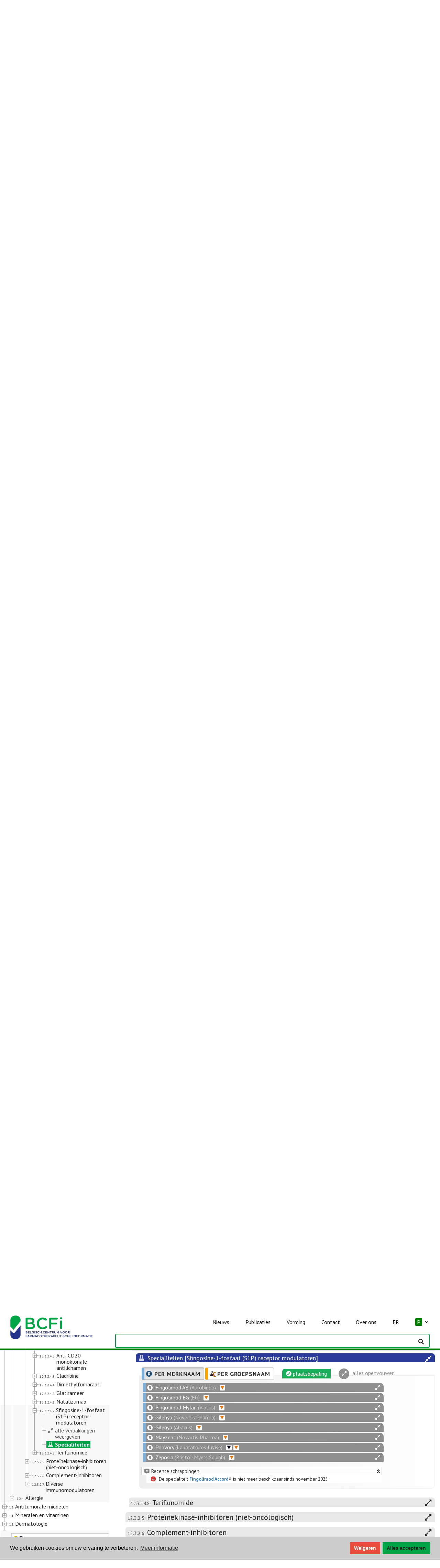

--- FILE ---
content_type: text/html; charset=utf-8
request_url: https://www.bcfi.be/nl/chapters/13?frag=18606
body_size: 14705
content:
<!DOCTYPE html>
<html lang="nl">

<head>

  <meta http-equiv="x-ua-compatible" content="IE=edge">
  <meta name="viewport" content="width=device-width, initial-scale=1">
  <meta name="theme-color" content="#00a547">

  <!-- HERE IS COOKIECONSENT + DYNAMIC TEXT + ONE-TIME RELOAD  -->
  <!-- 1) CONSENT MODE DEFAULTS -->
<script>
  window.dataLayer = window.dataLayer || [];
  function gtag(){ dataLayer.push(arguments); }

  gtag('consent','default',{
    ad_storage:              'denied',
    ad_user_data:            'denied',
    ad_personalization:      'denied',
    analytics_storage:       'denied',
    functionality_storage:   'denied',
    personalization_storage: 'denied',
    security_storage:        'granted'
  });
</script>

<!-- 2) LOAD GA4 (block auto page_view) -->
<script async src="https://www.googletagmanager.com/gtag/js?id=G-E8YFZQP52J"></script>
<script>
  gtag('js', new Date());
  gtag('config','G-E8YFZQP52J',{ anonymize_ip:true, send_page_view:false });
</script>

<!-- 3) COOKIECONSENT + DYNAMIC TEXT + ONE-TIME RELOAD -->
<link
  rel="stylesheet"
  href="https://cdnjs.cloudflare.com/ajax/libs/cookieconsent2/3.1.1/cookieconsent.min.css"
/>
<style>
  /* Make the “Deny” button red and white text */
  .cc-btn.cc-deny {
    background-color: #e74c3c !important;
    color:            #ffffff !important;
    min-width: 88px;
  }
  .cc-btn.cc-allow {
    min-width: 138px;
  }
</style>
<script src="https://cdnjs.cloudflare.com/ajax/libs/cookieconsent2/3.1.1/cookieconsent.min.js"></script>
<script>
  // detect locale from URL
  var path = window.location.pathname;
  var locale = 'en';
  if (path.indexOf('/fr/') === 0) locale = 'fr';
  else if (path.indexOf('/nl/') === 0) locale = 'nl';

  // set language-specific text
  var texts = {
    en: {
      message: 'We use cookies to improve your experience.',
      allow:   'Accept all',
      deny:    'Decline',
      link:    'Learn more',
      href:    '/privacy-policy/'
    },
    fr: {
      message: 'Nous utilisons des cookies pour améliorer votre expérience de navigation.',
      allow:   'Tout accepter',
      deny:    'Refuser',
      link:    'En savoir plus',
      href:    '/fr/mentions-legales/'
    },
    nl: {
      message: 'We gebruiken cookies om uw ervaring te verbeteren.',
      allow:   'Alles accepteren',
      deny:    'Weigeren',
      link:    'Meer informatie',
      href:    '/nl/wettelijke-bepalingen/'
    }
  }[locale];

  window.addEventListener('load', function(){
    window.cookieconsent.initialise({
      type: 'opt-in',
      palette: {
        popup:  { background: '#cccccc' },
        button: { background: '#00A547' }
      },
      content: {
        message: texts.message,
        allow:   texts.allow,
        deny:    texts.deny,
        link:    texts.link,
        href:    texts.href
      },

      // runs on every page-load
      onInitialise: function(status) {
        var granted = (status === 'allow');
        gtag('consent','update',{
          ad_storage:              granted?'granted':'denied',
          analytics_storage:       granted?'granted':'denied',
          ad_user_data:            granted?'granted':'denied',
          ad_personalization:      granted?'granted':'denied',
          functionality_storage:   granted?'granted':'denied',
          personalization_storage: granted?'granted':'denied'
        });
        if (granted) {
          gtag('event','page_view',{ send_to: 'G-E8YFZQP52J' });
        }
      },

      // runs only when the user clicks Accept or Decline
      onStatusChange: function(status) {
        var granted = (status === 'allow');
        gtag('consent','update',{
          ad_storage:              granted?'granted':'denied',
          analytics_storage:       granted?'granted':'denied',
          ad_user_data:            granted?'granted':'denied',
          ad_personalization:      granted?'granted':'denied',
          functionality_storage:   granted?'granted':'denied',
          personalization_storage: granted?'granted':'denied'
        });
        if (granted) {
          setTimeout(function(){
            window.location.reload();
          }, 20);
        }
      }
    });
  });
</script>


  <link rel="stylesheet" media="all" href="/assets/application-ce3b857e169fea322e423673ee64679b73914cfbf9889fe8905e2b2b5121d756.css" data-turbolinks-track="true" />
  <!-- workaround IE8/9 selector limit -->
    <link rel="stylesheet" media="all" href="/assets/font_awesome-86d147b3344fa5bd9f526dd69e94b6a351013dfc6992796e02855f56f7a29a2b.css" data-turbolinks-track="true" />
  <!-- -->
  <script src="/assets/application-59adf4dd8d26bd50ee82fea3c96cbf3165933f370f141add86fee55da0afa632.js" data-turbolinks-track="true"></script>
  <script src="/assets/select2_locale_nl-7b9fa93243731d54ff2d160a2cbbb85988a111251cfc7bb6dbfa2685b93e00bf.js" data-turbolinks-track="true"></script>

  <link rel="stylesheet" type="text/css" href="https://fonts.googleapis.com/css?family=PT+Sans:400,700,400italic,700italic">
  
  <title>BCFI</title>
<meta name="keywords" content="bcfi, repertorium, geneesmiddelen, folia, evidence based medicine, farmacotherapie, geneesmiddeleninformatie, transparantiefiches">
<meta name="twitter:site_name" content="BCFI">
<meta name="twitter:site" content="@bcficbip">
<meta name="twitter:card" content="summary">
<meta name="twitter:image" content="/assets/bcpi-fefb7c690518d3ef533fa42fbeef48144a79bed001be5745af952e9bc6347a5f.png">
<meta property="og:url" content="https://www.bcfi.be/nl/chapters/13?frag=18606">
<meta property="og:site_name" content="BCFI">
<meta property="og:image" content="/assets/bcpi-fefb7c690518d3ef533fa42fbeef48144a79bed001be5745af952e9bc6347a5f.png">
<meta property="og:type" content="website">
<meta name="image" content="/assets/bcpi-fefb7c690518d3ef533fa42fbeef48144a79bed001be5745af952e9bc6347a5f.png">

  <link rel="shortcut icon" type="image/x-icon" href="/assets/bcpi32-059f62b87ef4944a99a49777f9cfc64934597cf6466601adfa83e8aaff7954b1.png" />
  <link rel="shortcut icon" type="image/x-icon" href="/assets/bcpi16-58b8aef56c66d0b67fc722efa56acf65e0ae7d2a96f11a33e5a3f61647794547.png" />
  <link rel="apple-touch-icon" type="image/png" href="/assets/apple-touch-icon-57x57-bde3006baefc65365288440d536b6997adb055262fefcbcab5130465bc3a0f7d.png" />
  
  <!--[if lte IE 8]>
    <link rel="stylesheet" type="text/css" href="/assets/ie/ie8.css"/>
    <link rel="stylesheet" type="text/css" href="/assets/ie/search_ie8.css"/>
    <link rel="stylesheet" type="text/css" href="/assets/ie/bootstrap_ie8.css"/>
    <script src="/assets/ie/ie8.js"></script>
    <script src="/assets/ie/html5shiv.js"></script>
  <![endif]-->
  
  <!--[if lte IE 9]>
    <script type="text/javascript" src="/assets/ie/ie9.js"></script>
  <![endif]-->

  


</head>

<body>

  <script type="text/javascript" data-turbolinks-eval="always">
    I18n.defaultLocale = "en";
    I18n.locale = "nl";
    window.locale = "nl";
    var lang = "nl";
    window.site_env = "public";
  </script>

  <nav id="navbar-main" class="navbar navbar-default navbar-fixed-top show-toc-true navbar-bcfidb navbar-public shadow navbar-new">

  <div class="navbar-header">

    <a class="navbar-brand" href="/nl/"><span class="bcfi-logo"></span></a>

    <!-- navbar -->
    <div id="navbar" class="collapse navbar-collapse">
      <ul class="nav navbar-nav" id="navbar-links">

        <!-- navbar phone -->
        <!-- news phone -->
        <li class="phone-link hidden-sm hidden-md hidden-lg pt-20">
          <a class="" href="/nl/category/nieuw/" id="">
            <span>Nieuws</span>
          </a>
        </li>

        <!-- publications phone -->
        <li class="dropdown phone-link hidden-sm hidden-md hidden-lg">
          <a class="dropdown-toggle" href="#" data-toggle="dropdown" role="button" aria-haspopup="true" aria-expanded="false">
            Publicaties&nbsp;&nbsp;<i class="far fa-angle-down"></i>
          </a>
          <ul class="dropdown-menu">
            <li><a href="/nl/chapters">Repertorium</a></li>
            <li><a href="/nl/ri">Update geneesmiddelen</a></li>
            <li><a href="/nl/olderadultsmeds">Formularium Ouderenzorg</a></li>
            <li><a href="/nl/folias">Folia</a></li>
            <li><a href="/nl/folias?densel=1">Folia tandartsen</a></li>
            <li><a href="/nl/folias?nursel=1">Folia nursing</a></li>
            <li><a href="/nl/vorming/tools">Toolbox</a></li>
            <li><a href="https://overlegorganen.gezondheid.belgie.be/sites/default/files/documents/gids_2024_updated_20_dec.pdf">Bapcoc gids(pdf)</a></li>
          </ul>
        </li>

        <!-- formations phone -->
        <li class="dropdown phone-link hidden-sm hidden-md hidden-lg">
          <a class="dropdown-toggle" href="#" data-toggle="dropdown" role="button" aria-haspopup="true" aria-expanded="false">
            Vorming&nbsp;&nbsp;<i class="far fa-angle-down"></i>
          </a>
          <ul class="dropdown-menu">
            <li><a href="/nl/vorming/auditorium-elearnings/">Auditorium | e-learnings</a></li>
            <li><a href="/nl/vorming/evenementen/">Evenementen</a></li>
            <li><a href="/nl/vorming/tools">Toolbox</a></li>
	          <li><a href="/nl/vorming/vraag-van-de-week">Vraag van de week</a></li>
          </ul>
        </li>

        <!-- contact phone -->
        <li class="dropdown phone-link hidden-sm hidden-md hidden-lg">
          <a class="dropdown-toggle" href="#" data-toggle="dropdown" role="button" aria-haspopup="true" aria-expanded="false">
            Contact&nbsp;&nbsp;<i class="far fa-angle-down"></i>
          </a>
          <ul class="dropdown-menu">
            <li><a href="/nl/contact/veelgestelde-vragen/">Veelgestelde vragen</a></li>
            <li><a href="/nl/contact/contacteer-ons/">Contacteer ons</a></li>
            <li><a href="/nl/bt">Meld ongewenste effecten</a></li>
            <li><a href="/nl/contact/newsletters/">Nieuwsbrieven</a></li>
          </ul>
        </li>

        <!-- about us phone -->
        <li class="dropdown phone-link hidden-sm hidden-md hidden-lg">
          <a class="dropdown-toggle" href="#" data-toggle="dropdown" role="button" aria-haspopup="true" aria-expanded="false">
            Over ons&nbsp;&nbsp;<i class="far fa-angle-down"></i>
          </a>
          <ul class="dropdown-menu">
            <li><a href="/nl/over-ons/onze-missie/">Onze missie</a></li>
            <li><a href="/nl/onze-activiteiten/">Onze activiteiten</a></li>
            <li><a href="/nl/over-ons/raad-van-bestuur/">Raad van Bestuur</a></li>
            <li><a href="/nl/over-ons/de-bcfi-team/">Het BCFI Team</a></li>
            <li><a href="/nl/over-ons/onze-partners/">Onze partners</a></li>
            <li><a href="/nl/over-ons/bcfi-in-de-medias-2/">BCFI in de medias</a></li>
          </ul>
        </li>

        <!-- switch lang phone -->
        <li class="phone-link hidden-sm hidden-md hidden-lg">
            <a class="lang_switch" data-lang="fr" href="/fr/chapters/13?frag=18606">FR</a>
        </li>

        <!-- site_environment dropdown phone -->
          <li class="dropdown phone-link hidden-sm hidden-md hidden-lg" id="site-env-selector">
            <a class="dropdown-toggle" href="#" data-toggle="dropdown" role="button" aria-haspopup="true" aria-expanded="false"><span class='pub_env'>P</span>&nbsp;&nbsp;<i class="far fa-angle-down"></i></a>
            <ul class="dropdown-menu switch-env">
              <li class="dropdown-header">keuze afleveromgeving (repertorium)</li>
              <li><a class="site_env_switch" data-env="www" data-toggle="tooltip" data-placement="left" title="" href="/nl/chapters/13"><span class='pub_env'>publiek</span> = publieke apotheek</a></li>
              <li><a class="site_env_switch" data-env="h" data-toggle="tooltip" data-placement="left" title="" href="/nl/chapters/13"><span class='hos_env'>hospitaal (ZH)</span> = ziekenhuis, gehospitaliseerd</a></li>
              <li><a class="site_env_switch" data-env="a" data-toggle="tooltip" data-placement="left" title="" href="/nl/chapters/13"><span class='amb_env'>ambulant (ZH)</span> = ziekenhuis, ambulante zorg</a></li>
              <li><a class="site_env_switch" data-env="r" data-toggle="tooltip" data-placement="left" title="" href="/nl/chapters/13"><span class='rvt_env'>ROB/RVT</span> = rustoord voor bejaarden en rust- en verzorgingstehuis</a></li>
            </ul>
          </li>

        <!-- navbar screen -->
        <li id="actuality" class="list-element">
          <a class="link" data-toggle="" data-placement="" href="/nl/category/nieuw/" id="">
            <span>Nieuws</span>
          </a>
        </li>
        <li id="publications" class="list-element dropdown dropdown-hover">
          <a class="link" href="#">
            <span>Publicaties</span>
          </a>
          <ul class="dropdown-menu">
            <li><a href="/nl/chapters">Repertorium</a></li>
            <li><a href="/nl/ri">Update geneesmiddelen</a></li>
            <li><a href="/nl/olderadultsmeds">Formularium Ouderenzorg</a></li>
            <li><a href="/nl/folias">Folia</a></li>
            <li><a href="/nl/folias?densel=1">Folia tandartsen</a></li>
            <li><a href="/nl/folias?nursel=1">Folia nursing</a></li>
            <li><a href="/nl/vorming/tools">Toolbox</a></li>
            <li><a href="https://overlegorganen.gezondheid.belgie.be/sites/default/files/documents/gids_2024_updated_20_dec.pdf">Bapcoc gids(pdf)</a></li>
          </ul>
        </li>
        <li id="formations" class="list-element dropdown dropdown-hover">
          <a class="link" href="#">
            <span>Vorming</span>
          </a>
          <ul class="dropdown-menu">
            <li><a href="/nl/vorming/auditorium-elearnings/">Auditorium | e-learnings</a></li>
            <li><a href="/nl/vorming/evenementen/">Evenementen</a></li>
            <li><a href="/nl/vorming/tools">Toolbox</a></li>
	          <li><a href="/nl/vorming/vraag-van-de-week">Vraag van de week</a></li>
          </ul>
        </li>
        <li id="contact" class="list-element dropdown dropdown-hover">
          <a class="link" href="#">
            <span>Contact</span>
          </a>
          <ul class="dropdown-menu">
            <li><a href="/nl/contact/veelgestelde-vragen/">Veelgestelde vragen</a></li>
            <li><a href="/nl/contact/contacteer-ons/">Contacteer ons</a></li>
            <li><a href="/nl/bt">Meld ongewenste effecten</a></li>
            <li><a href="/nl/contact/newsletters/">Nieuwsbrieven</a></li>
          </ul>
        </li>
        <li id="about-us" class="list-element dropdown dropdown-hover">
          <a class="link" href="#">
            <span>Over ons</span>
          </a>
          <ul class="dropdown-menu">
            <li><a href="/nl/over-ons/onze-missie/">Onze missie</a></li>
            <li><a href="/nl/onze-activiteiten/">Onze activiteiten</a></li>
            <li><a href="/nl/over-ons/raad-van-bestuur/">Raad van Bestuur</a></li>
            <li><a href="/nl/over-ons/de-bcfi-team/">Het BCFI Team</a></li>
            <li><a href="/nl/over-ons/onze-partners/">Onze partners</a></li>
            <li><a href="/nl/over-ons/bcfi-in-de-medias-2/">BCFI in de medias</a></li>
          </ul>
        </li>
        <li id="switch-lang" class="list-element">
            <a class="lang_switch link" data-lang="fr" href="/fr/chapters/13?frag=18606">FR</a>
        </li>

        <!-- site_environment dropdown -->
          <li class="dropdown list-element dropdown-hover" id="site-env-selector">
            <a href="#" class="link"><span class='pub_env'>P</span>&nbsp;&nbsp;<i class="far fa-angle-down"></i></a>
            <ul class="dropdown-menu switch-env">
              <li class="dropdown-header">keuze afleveromgeving (repertorium)</li>
              <li><a class="site_env_switch" data-env="www" data-toggle="tooltip" data-placement="left" title="" href="/nl/chapters/13"><span class='pub_env'>publiek</span> = publieke apotheek</a></li>
              <li><a class="site_env_switch" data-env="h" data-toggle="tooltip" data-placement="left" title="" href="/nl/chapters/13"><span class='hos_env'>hospitaal (ZH)</span> = ziekenhuis, gehospitaliseerd</a></li>
              <li><a class="site_env_switch" data-env="a" data-toggle="tooltip" data-placement="left" title="" href="/nl/chapters/13"><span class='amb_env'>ambulant (ZH)</span> = ziekenhuis, ambulante zorg</a></li>
              <li><a class="site_env_switch" data-env="r" data-toggle="tooltip" data-placement="left" title="" href="/nl/chapters/13"><span class='rvt_env'>ROB/RVT</span> = rustoord voor bejaarden en rust- en verzorgingstehuis</a></li>
            </ul>
          </li>
      </ul>
    </div>
  </div>

  <div class="navbar-search">
    <button type="button" class="navbar-toggle fa-toggle toggle-left" data-toggle="sidebar" data-target=".sidebar-left" id="toc_button" style="color:#ffffff; float:left;">
      <i class="fal fa-books fa-2x dark-gray"></i>
      <span class="sr-only">Weergeven/verbergen inhoudstafel</span>
    </button>

    <input type="text" class="form-control tip-bottom" id="search-dummy-input" name="q" style="visibility:hidden">

    <button type="button" class="navbar-toggle fa-toggle collapsed" data-toggle="collapse" data-target='#navbar' aria-expanded="false" aria-controls="navbar" id="menu_button">
      <span class="sr-only">Weergeven/verbergen navigatiebalk</span>
      <i class="fas fa-bars fa-2x dark-gray"></i>
    </button>
  </div>
</nav>

<script type="text/javascript" data-turbolinks-eval="always">

 ready = function() {

    if (!$('#ext-nav').length) { 
      $(".bcfi-logo-large, .cbip-logo-large").hide();
      $(".bcfi-logo, .cbip-logo").css('display', 'inline-block');
    }
  
  }

  $(document).ready(ready);
  $(document).on('page:load', ready);

  $(document).ready(function(){
    $(".dropdown-hover").hover(function(){
        var dropdownMenu = $(this).children(".dropdown-menu");
        dropdownMenu.parent().toggleClass("open");
    });
  }); 

</script>    


  <div class="page_content">
    

<script>

	if(!window.repertorium)
		window.repertorium = { to_index: [] }
	
	window.repertorium.chapter_trees={"1":{"chapter":1,"children":true,"id":9990003,"type":"CHAPTER","text":"\u003cspan class='title '\u003e\u003cspan class='number'\u003e\u003c/span\u003e  \u003cspan class='text'\u003eInleiding \u003c/span\u003e","title":"Inleiding"},"2":{"chapter":2,"children":true,"id":18,"type":"CHAPTER","text":"\u003cspan class='title '\u003e\u003cspan class='number'\u003e1.\u003c/span\u003e  \u003cspan class='text'\u003eCardiovasculair stelsel \u003c/span\u003e","title":"Cardiovasculair stelsel"},"3":{"chapter":3,"children":true,"id":1826,"type":"CHAPTER","text":"\u003cspan class='title '\u003e\u003cspan class='number'\u003e2.\u003c/span\u003e  \u003cspan class='text'\u003eBloed en stolling \u003c/span\u003e","title":"Bloed en stolling"},"4":{"chapter":4,"children":true,"id":2485,"type":"CHAPTER","text":"\u003cspan class='title '\u003e\u003cspan class='number'\u003e3.\u003c/span\u003e  \u003cspan class='text'\u003eGastro-intestinaal stelsel \u003c/span\u003e","title":"Gastro-intestinaal stelsel"},"5":{"chapter":5,"children":true,"id":3517,"type":"CHAPTER","text":"\u003cspan class='title '\u003e\u003cspan class='number'\u003e4.\u003c/span\u003e  \u003cspan class='text'\u003eAdemhalingsstelsel \u003c/span\u003e","title":"Ademhalingsstelsel"},"6":{"chapter":6,"children":true,"id":4150,"type":"CHAPTER","text":"\u003cspan class='title '\u003e\u003cspan class='number'\u003e5.\u003c/span\u003e  \u003cspan class='text'\u003eHormonaal stelsel \u003c/span\u003e","title":"Hormonaal stelsel"},"7":{"chapter":7,"children":true,"id":5173,"type":"CHAPTER","text":"\u003cspan class='title '\u003e\u003cspan class='number'\u003e6.\u003c/span\u003e  \u003cspan class='text'\u003eGynaeco-obstetrie \u003c/span\u003e","title":"Gynaeco-obstetrie"},"8":{"chapter":8,"children":true,"id":6049,"type":"CHAPTER","text":"\u003cspan class='title '\u003e\u003cspan class='number'\u003e7.\u003c/span\u003e  \u003cspan class='text'\u003eUrogenitaal stelsel \u003c/span\u003e","title":"Urogenitaal stelsel"},"9":{"chapter":9,"children":true,"id":6395,"type":"CHAPTER","text":"\u003cspan class='title '\u003e\u003cspan class='number'\u003e8.\u003c/span\u003e  \u003cspan class='text'\u003ePijn en koorts \u003c/span\u003e","title":"Pijn en koorts"},"10":{"chapter":10,"children":true,"id":6759,"type":"CHAPTER","text":"\u003cspan class='title '\u003e\u003cspan class='number'\u003e9.\u003c/span\u003e  \u003cspan class='text'\u003eOsteo-articulaire aandoeningen \u003c/span\u003e","title":"Osteo-articulaire aandoeningen"},"11":{"chapter":11,"children":true,"id":7450,"type":"CHAPTER","text":"\u003cspan class='title '\u003e\u003cspan class='number'\u003e10.\u003c/span\u003e  \u003cspan class='text'\u003eZenuwstelsel \u003c/span\u003e","title":"Zenuwstelsel"},"12":{"chapter":12,"children":true,"id":9423,"type":"CHAPTER","text":"\u003cspan class='title '\u003e\u003cspan class='number'\u003e11.\u003c/span\u003e  \u003cspan class='text'\u003eInfecties \u003c/span\u003e","title":"Infecties"},"13":{"chapter":13,"children":true,"id":11239,"type":"CHAPTER","text":"\u003cspan class='title '\u003e\u003cspan class='number'\u003e12.\u003c/span\u003e  \u003cspan class='text'\u003eImmuniteit \u003c/span\u003e","title":"Immuniteit"},"14":{"chapter":14,"children":true,"id":12559,"type":"CHAPTER","text":"\u003cspan class='title '\u003e\u003cspan class='number'\u003e13.\u003c/span\u003e  \u003cspan class='text'\u003eAntitumorale middelen \u003c/span\u003e","title":"Antitumorale middelen"},"15":{"chapter":15,"children":true,"id":13250,"type":"CHAPTER","text":"\u003cspan class='title '\u003e\u003cspan class='number'\u003e14.\u003c/span\u003e  \u003cspan class='text'\u003eMineralen en vitaminen \u003c/span\u003e","title":"Mineralen en vitaminen"},"16":{"chapter":16,"children":true,"id":13789,"type":"CHAPTER","text":"\u003cspan class='title '\u003e\u003cspan class='number'\u003e15.\u003c/span\u003e  \u003cspan class='text'\u003eDermatologie \u003c/span\u003e","title":"Dermatologie"},"17":{"chapter":17,"children":true,"id":14993,"type":"CHAPTER","text":"\u003cspan class='title '\u003e\u003cspan class='number'\u003e16.\u003c/span\u003e  \u003cspan class='text'\u003eOftalmologie \u003c/span\u003e","title":"Oftalmologie"},"18":{"chapter":18,"children":true,"id":15602,"type":"CHAPTER","text":"\u003cspan class='title '\u003e\u003cspan class='number'\u003e17.\u003c/span\u003e  \u003cspan class='text'\u003eNeus-Keel-Oren \u003c/span\u003e","title":"Neus-Keel-Oren"},"19":{"chapter":19,"children":true,"id":16063,"type":"CHAPTER","text":"\u003cspan class='title '\u003e\u003cspan class='number'\u003e18.\u003c/span\u003e  \u003cspan class='text'\u003eAnesthesie \u003c/span\u003e","title":"Anesthesie"},"20":{"chapter":20,"children":true,"id":16154,"type":"CHAPTER","text":"\u003cspan class='title '\u003e\u003cspan class='number'\u003e19.\u003c/span\u003e  \u003cspan class='text'\u003eDiagnostica \u003c/span\u003e","title":"Diagnostica"},"21":{"chapter":21,"children":true,"id":16378,"type":"CHAPTER","text":"\u003cspan class='title '\u003e\u003cspan class='number'\u003e20.\u003c/span\u003e  \u003cspan class='text'\u003eDiverse geneesmiddelen \u003c/span\u003e","title":"Diverse geneesmiddelen"},"count":21};
	
	var active_chapter={"chapter":13,"children":[{"id":11247,"type":"TH.GRP","text":"\u003cspan class='title '\u003e\u003cspan class='number'\u003e12.1.\u003c/span\u003e  \u003cspan class='text'\u003eVaccins \u003c/span\u003e","title":"Vaccins","children":[{"id":11254,"type":"TH.GRP","text":"\u003cspan class='title '\u003e\u003cspan class='number'\u003e12.1.1.\u003c/span\u003e  \u003cspan class='text'\u003eAntivirale vaccins \u003c/span\u003e","title":"Antivirale vaccins","children":[{"id":11262,"type":"TH.GRP","text":"\u003cspan class='title '\u003e\u003cspan class='number'\u003e12.1.1.1.\u003c/span\u003e  \u003cspan class='text'\u003eVaccin tegen poliomyelitis \u003c/span\u003e","title":"Vaccin tegen poliomyelitis","children":[{"id":"mps-11262","text":"\u003cspan class='title'\u003e\u003cspan class='symbol'\u003e\u003ci class='fa fa-expand-alt fa-fw'\u003e\u003c/i\u003e\u003c/span\u003e\u003cspan class='text'\u003ealle verpakkingen weergeven\u003c/span\u003e\u003c/span\u003e","title":"Vaccin tegen poliomyelitis: alle verpakkingen weergeven","a_attr":{"class":"tree_pseudo_mps"},"pseudo":"mps","state":{}},{"id":11270,"type":"MP.GRP","text":"\u003cb\u003e\u003cspan class='title '\u003e\u003cspan class='symbol'\u003e\u003ci class='fa fa-flask fa-fw'\u003e\u003c/i\u003e\u003c/span\u003e  \u003cspan class='text'\u003eSpecialiteiten  \u003c/span\u003e\u003c/b\u003e","title":"Specialiteiten ","children":[]}]},{"id":11288,"type":"TH.GRP","text":"\u003cspan class='title '\u003e\u003cspan class='number'\u003e12.1.1.2.\u003c/span\u003e  \u003cspan class='text'\u003eVaccin tegen mazelen \u003c/span\u003e","title":"Vaccin tegen mazelen","children":[]},{"id":18416,"type":"TH.GRP","text":"\u003cspan class='title '\u003e\u003cspan class='number'\u003e12.1.1.3.\u003c/span\u003e  \u003cspan class='text'\u003eVaccin tegen bof \u003c/span\u003e","title":"Vaccin tegen bof","children":[]},{"id":18366,"type":"TH.GRP","text":"\u003cspan class='title '\u003e\u003cspan class='number'\u003e12.1.1.4.\u003c/span\u003e  \u003cspan class='text'\u003eVaccin tegen rubella \u003c/span\u003e","title":"Vaccin tegen rubella","children":[]},{"id":11304,"type":"TH.GRP","text":"\u003cspan class='title '\u003e\u003cspan class='number'\u003e12.1.1.5.\u003c/span\u003e  \u003cspan class='text'\u003eVaccin tegen influenza \u003c/span\u003e","title":"Vaccin tegen influenza","children":[{"id":19604,"type":"TH.GRP","text":"\u003cspan class='title '\u003e\u003cspan class='number'\u003e12.1.1.5.1.\u003c/span\u003e  \u003cspan class='text'\u003eVaccins winter 2025-2026 \u003c/span\u003e","title":"Vaccins winter 2025-2026","children":[{"id":"mps-19604","text":"\u003cspan class='title'\u003e\u003cspan class='symbol'\u003e\u003ci class='fa fa-expand-alt fa-fw'\u003e\u003c/i\u003e\u003c/span\u003e\u003cspan class='text'\u003ealle verpakkingen weergeven\u003c/span\u003e\u003c/span\u003e","title":"Vaccins winter 2025-2026: alle verpakkingen weergeven","a_attr":{"class":"tree_pseudo_mps"},"pseudo":"mps","state":{}},{"id":21246,"type":"MP.GRP","text":"\u003cb\u003e\u003cspan class='title '\u003e\u003cspan class='symbol'\u003e\u003ci class='fa fa-flask fa-fw'\u003e\u003c/i\u003e\u003c/span\u003e  \u003cspan class='text'\u003eStandaardgedoseerde influenzavaccins \u003c/span\u003e\u003c/b\u003e","title":"Standaardgedoseerde influenzavaccins","children":[]},{"id":8903023,"type":"MP.GRP","text":"\u003cb\u003e\u003cspan class='title '\u003e\u003cspan class='symbol'\u003e\u003ci class='fa fa-flask fa-fw'\u003e\u003c/i\u003e\u003c/span\u003e  \u003cspan class='text'\u003eHooggedoseerde influenzavaccins \u003c/span\u003e\u003c/b\u003e","title":"Hooggedoseerde influenzavaccins","children":[]}]}]},{"id":11320,"type":"TH.GRP","text":"\u003cspan class='title '\u003e\u003cspan class='number'\u003e12.1.1.6.\u003c/span\u003e  \u003cspan class='text'\u003eVaccin tegen hepatitis A \u003c/span\u003e","title":"Vaccin tegen hepatitis A","children":[{"id":"mps-11320","text":"\u003cspan class='title'\u003e\u003cspan class='symbol'\u003e\u003ci class='fa fa-expand-alt fa-fw'\u003e\u003c/i\u003e\u003c/span\u003e\u003cspan class='text'\u003ealle verpakkingen weergeven\u003c/span\u003e\u003c/span\u003e","title":"Vaccin tegen hepatitis A: alle verpakkingen weergeven","a_attr":{"class":"tree_pseudo_mps"},"pseudo":"mps","state":{}},{"id":11338,"type":"MP.GRP","text":"\u003cb\u003e\u003cspan class='title '\u003e\u003cspan class='symbol'\u003e\u003ci class='fa fa-flask fa-fw'\u003e\u003c/i\u003e\u003c/span\u003e  \u003cspan class='text'\u003eSpecialiteiten  \u003c/span\u003e\u003c/b\u003e","title":"Specialiteiten ","children":[]}]},{"id":11346,"type":"TH.GRP","text":"\u003cspan class='title '\u003e\u003cspan class='number'\u003e12.1.1.7.\u003c/span\u003e  \u003cspan class='text'\u003eVaccin tegen hepatitis B \u003c/span\u003e","title":"Vaccin tegen hepatitis B","children":[{"id":"mps-11346","text":"\u003cspan class='title'\u003e\u003cspan class='symbol'\u003e\u003ci class='fa fa-expand-alt fa-fw'\u003e\u003c/i\u003e\u003c/span\u003e\u003cspan class='text'\u003ealle verpakkingen weergeven\u003c/span\u003e\u003c/span\u003e","title":"Vaccin tegen hepatitis B: alle verpakkingen weergeven","a_attr":{"class":"tree_pseudo_mps"},"pseudo":"mps","state":{}},{"id":11353,"type":"MP.GRP","text":"\u003cb\u003e\u003cspan class='title '\u003e\u003cspan class='symbol'\u003e\u003ci class='fa fa-flask fa-fw'\u003e\u003c/i\u003e\u003c/span\u003e  \u003cspan class='text'\u003eSpecialiteiten  \u003c/span\u003e\u003c/b\u003e","title":"Specialiteiten ","children":[]}]},{"id":11387,"type":"TH.GRP","text":"\u003cspan class='title '\u003e\u003cspan class='number'\u003e12.1.1.8.\u003c/span\u003e  \u003cspan class='text'\u003eVaccin tegen rabi\u0026#xEB;s \u003c/span\u003e","title":"Vaccin tegen rabiës","children":[{"id":"mps-11387","text":"\u003cspan class='title'\u003e\u003cspan class='symbol'\u003e\u003ci class='fa fa-expand-alt fa-fw'\u003e\u003c/i\u003e\u003c/span\u003e\u003cspan class='text'\u003ealle verpakkingen weergeven\u003c/span\u003e\u003c/span\u003e","title":"Vaccin tegen rabi\u0026#xEB;s: alle verpakkingen weergeven","a_attr":{"class":"tree_pseudo_mps"},"pseudo":"mps","state":{}},{"id":17186,"type":"MP.GRP","text":"\u003cb\u003e\u003cspan class='title '\u003e\u003cspan class='symbol'\u003e\u003ci class='fa fa-flask fa-fw'\u003e\u003c/i\u003e\u003c/span\u003e  \u003cspan class='text'\u003eSpecialiteiten  \u003c/span\u003e\u003c/b\u003e","title":"Specialiteiten ","children":[]}]},{"id":20578,"type":"TH.GRP","text":"\u003cspan class='title '\u003e\u003cspan class='number'\u003e12.1.1.9.\u003c/span\u003e  \u003cspan class='text'\u003eVaccin tegen varicella \u003c/span\u003e","title":"Vaccin tegen varicella","children":[{"id":"mps-20578","text":"\u003cspan class='title'\u003e\u003cspan class='symbol'\u003e\u003ci class='fa fa-expand-alt fa-fw'\u003e\u003c/i\u003e\u003c/span\u003e\u003cspan class='text'\u003ealle verpakkingen weergeven\u003c/span\u003e\u003c/span\u003e","title":"Vaccin tegen varicella: alle verpakkingen weergeven","a_attr":{"class":"tree_pseudo_mps"},"pseudo":"mps","state":{}},{"id":11395,"type":"MP.GRP","text":"\u003cb\u003e\u003cspan class='title '\u003e\u003cspan class='symbol'\u003e\u003ci class='fa fa-flask fa-fw'\u003e\u003c/i\u003e\u003c/span\u003e  \u003cspan class='text'\u003eVaccin tegen varicella \u003c/span\u003e\u003c/b\u003e","title":"Vaccin tegen varicella","children":[]}]},{"id":8904328,"type":"TH.GRP","text":"\u003cspan class='title '\u003e\u003cspan class='number'\u003e12.1.1.10.\u003c/span\u003e  \u003cspan class='text'\u003eVaccin tegen zona \u003c/span\u003e","title":"Vaccin tegen zona","children":[{"id":"mps-8904328","text":"\u003cspan class='title'\u003e\u003cspan class='symbol'\u003e\u003ci class='fa fa-expand-alt fa-fw'\u003e\u003c/i\u003e\u003c/span\u003e\u003cspan class='text'\u003ealle verpakkingen weergeven\u003c/span\u003e\u003c/span\u003e","title":"Vaccin tegen zona: alle verpakkingen weergeven","a_attr":{"class":"tree_pseudo_mps"},"pseudo":"mps","state":{}},{"id":20636,"type":"MP.GRP","text":"\u003cb\u003e\u003cspan class='title '\u003e\u003cspan class='symbol'\u003e\u003ci class='fa fa-flask fa-fw'\u003e\u003c/i\u003e\u003c/span\u003e  \u003cspan class='text'\u003eVaccin tegen zona \u003c/span\u003e\u003c/b\u003e","title":"Vaccin tegen zona","children":[]}]},{"id":11437,"type":"TH.GRP","text":"\u003cspan class='title '\u003e\u003cspan class='number'\u003e12.1.1.11.\u003c/span\u003e  \u003cspan class='text'\u003eVaccin tegen rotavirus \u003c/span\u003e","title":"Vaccin tegen rotavirus","children":[{"id":"mps-11437","text":"\u003cspan class='title'\u003e\u003cspan class='symbol'\u003e\u003ci class='fa fa-expand-alt fa-fw'\u003e\u003c/i\u003e\u003c/span\u003e\u003cspan class='text'\u003ealle verpakkingen weergeven\u003c/span\u003e\u003c/span\u003e","title":"Vaccin tegen rotavirus: alle verpakkingen weergeven","a_attr":{"class":"tree_pseudo_mps"},"pseudo":"mps","state":{}},{"id":11445,"type":"MP.GRP","text":"\u003cb\u003e\u003cspan class='title '\u003e\u003cspan class='symbol'\u003e\u003ci class='fa fa-flask fa-fw'\u003e\u003c/i\u003e\u003c/span\u003e  \u003cspan class='text'\u003eSpecialiteiten  \u003c/span\u003e\u003c/b\u003e","title":"Specialiteiten ","children":[]}]},{"id":11452,"type":"TH.GRP","text":"\u003cspan class='title '\u003e\u003cspan class='number'\u003e12.1.1.12.\u003c/span\u003e  \u003cspan class='text'\u003eVaccin tegen humaan papillomavirus (HPV) \u003c/span\u003e","title":"Vaccin tegen humaan papillomavirus (HPV)","children":[{"id":"mps-11452","text":"\u003cspan class='title'\u003e\u003cspan class='symbol'\u003e\u003ci class='fa fa-expand-alt fa-fw'\u003e\u003c/i\u003e\u003c/span\u003e\u003cspan class='text'\u003ealle verpakkingen weergeven\u003c/span\u003e\u003c/span\u003e","title":"Vaccin tegen humaan papillomavirus (HPV): alle verpakkingen weergeven","a_attr":{"class":"tree_pseudo_mps"},"pseudo":"mps","state":{}},{"id":11460,"type":"MP.GRP","text":"\u003cb\u003e\u003cspan class='title '\u003e\u003cspan class='symbol'\u003e\u003ci class='fa fa-flask fa-fw'\u003e\u003c/i\u003e\u003c/span\u003e  \u003cspan class='text'\u003eSpecialiteiten  \u003c/span\u003e\u003c/b\u003e","title":"Specialiteiten ","children":[]}]},{"id":11478,"type":"TH.GRP","text":"\u003cspan class='title '\u003e\u003cspan class='number'\u003e12.1.1.13.\u003c/span\u003e  \u003cspan class='text'\u003eVaccin tegen gele koorts \u003c/span\u003e","title":"Vaccin tegen gele koorts","children":[{"id":"mps-11478","text":"\u003cspan class='title'\u003e\u003cspan class='symbol'\u003e\u003ci class='fa fa-expand-alt fa-fw'\u003e\u003c/i\u003e\u003c/span\u003e\u003cspan class='text'\u003ealle verpakkingen weergeven\u003c/span\u003e\u003c/span\u003e","title":"Vaccin tegen gele koorts: alle verpakkingen weergeven","a_attr":{"class":"tree_pseudo_mps"},"pseudo":"mps","state":{}},{"id":11486,"type":"MP.GRP","text":"\u003cb\u003e\u003cspan class='title '\u003e\u003cspan class='symbol'\u003e\u003ci class='fa fa-flask fa-fw'\u003e\u003c/i\u003e\u003c/span\u003e  \u003cspan class='text'\u003eSpecialiteiten  \u003c/span\u003e\u003c/b\u003e","title":"Specialiteiten ","children":[]}]},{"id":11494,"type":"TH.GRP","text":"\u003cspan class='title '\u003e\u003cspan class='number'\u003e12.1.1.14.\u003c/span\u003e  \u003cspan class='text'\u003eVaccin tegen tekenencefalitis \u003c/span\u003e","title":"Vaccin tegen tekenencefalitis","children":[{"id":"mps-11494","text":"\u003cspan class='title'\u003e\u003cspan class='symbol'\u003e\u003ci class='fa fa-expand-alt fa-fw'\u003e\u003c/i\u003e\u003c/span\u003e\u003cspan class='text'\u003ealle verpakkingen weergeven\u003c/span\u003e\u003c/span\u003e","title":"Vaccin tegen tekenencefalitis: alle verpakkingen weergeven","a_attr":{"class":"tree_pseudo_mps"},"pseudo":"mps","state":{}},{"id":11502,"type":"MP.GRP","text":"\u003cb\u003e\u003cspan class='title '\u003e\u003cspan class='symbol'\u003e\u003ci class='fa fa-flask fa-fw'\u003e\u003c/i\u003e\u003c/span\u003e  \u003cspan class='text'\u003eSpecialiteiten  \u003c/span\u003e\u003c/b\u003e","title":"Specialiteiten ","children":[]}]},{"id":11510,"type":"TH.GRP","text":"\u003cspan class='title '\u003e\u003cspan class='number'\u003e12.1.1.15.\u003c/span\u003e  \u003cspan class='text'\u003eVaccin tegen Japanse encefalitis \u003c/span\u003e","title":"Vaccin tegen Japanse encefalitis","children":[{"id":"mps-11510","text":"\u003cspan class='title'\u003e\u003cspan class='symbol'\u003e\u003ci class='fa fa-expand-alt fa-fw'\u003e\u003c/i\u003e\u003c/span\u003e\u003cspan class='text'\u003ealle verpakkingen weergeven\u003c/span\u003e\u003c/span\u003e","title":"Vaccin tegen Japanse encefalitis: alle verpakkingen weergeven","a_attr":{"class":"tree_pseudo_mps"},"pseudo":"mps","state":{}},{"id":17194,"type":"MP.GRP","text":"\u003cb\u003e\u003cspan class='title '\u003e\u003cspan class='symbol'\u003e\u003ci class='fa fa-flask fa-fw'\u003e\u003c/i\u003e\u003c/span\u003e  \u003cspan class='text'\u003eSpecialiteiten  \u003c/span\u003e\u003c/b\u003e","title":"Specialiteiten ","children":[]}]},{"id":8901373,"type":"TH.GRP","text":"\u003cspan class='title '\u003e\u003cspan class='number'\u003e12.1.1.16.\u003c/span\u003e  \u003cspan class='text'\u003eVaccin tegen COVID-19 \u003c/span\u003e","title":"Vaccin tegen COVID-19","children":[{"id":"mps-8901373","text":"\u003cspan class='title'\u003e\u003cspan class='symbol'\u003e\u003ci class='fa fa-expand-alt fa-fw'\u003e\u003c/i\u003e\u003c/span\u003e\u003cspan class='text'\u003ealle verpakkingen weergeven\u003c/span\u003e\u003c/span\u003e","title":"Vaccin tegen COVID-19: alle verpakkingen weergeven","a_attr":{"class":"tree_pseudo_mps"},"pseudo":"mps","state":{}},{"id":8902512,"type":"MP.GRP","text":"\u003cb\u003e\u003cspan class='title '\u003e\u003cspan class='symbol'\u003e\u003ci class='fa fa-flask fa-fw'\u003e\u003c/i\u003e\u003c/span\u003e  \u003cspan class='text'\u003emRNA-vaccins \u003c/span\u003e\u003c/b\u003e","title":"mRNA-vaccins","children":[]},{"id":8906489,"type":"MP.GRP","text":"\u003cb\u003e\u003cspan class='title '\u003e\u003cspan class='symbol'\u003e\u003ci class='fa fa-flask fa-fw'\u003e\u003c/i\u003e\u003c/span\u003e  \u003cspan class='text'\u003eSubunitvaccins \u003c/span\u003e\u003c/b\u003e","title":"Subunitvaccins","children":[]}]},{"id":8903551,"type":"TH.GRP","text":"\u003cspan class='title '\u003e\u003cspan class='number'\u003e12.1.1.17.\u003c/span\u003e  \u003cspan class='text'\u003eVaccin tegen dengue \u003c/span\u003e","title":"Vaccin tegen dengue","children":[{"id":"mps-8903551","text":"\u003cspan class='title'\u003e\u003cspan class='symbol'\u003e\u003ci class='fa fa-expand-alt fa-fw'\u003e\u003c/i\u003e\u003c/span\u003e\u003cspan class='text'\u003ealle verpakkingen weergeven\u003c/span\u003e\u003c/span\u003e","title":"Vaccin tegen dengue: alle verpakkingen weergeven","a_attr":{"class":"tree_pseudo_mps"},"pseudo":"mps","state":{}},{"id":8903734,"type":"MP.GRP","text":"\u003cb\u003e\u003cspan class='title '\u003e\u003cspan class='symbol'\u003e\u003ci class='fa fa-flask fa-fw'\u003e\u003c/i\u003e\u003c/span\u003e  \u003cspan class='text'\u003eSpecialiteiten  \u003c/span\u003e\u003c/b\u003e","title":"Specialiteiten ","children":[]}]},{"id":8904013,"type":"TH.GRP","text":"\u003cspan class='title '\u003e\u003cspan class='number'\u003e12.1.1.18.\u003c/span\u003e  \u003cspan class='text'\u003eVaccin tegen respiratoir syncytieel virus (RSV) \u003c/span\u003e","title":"Vaccin tegen respiratoir syncytieel virus (RSV)","children":[{"id":"mps-8904013","text":"\u003cspan class='title'\u003e\u003cspan class='symbol'\u003e\u003ci class='fa fa-expand-alt fa-fw'\u003e\u003c/i\u003e\u003c/span\u003e\u003cspan class='text'\u003ealle verpakkingen weergeven\u003c/span\u003e\u003c/span\u003e","title":"Vaccin tegen respiratoir syncytieel virus (RSV): alle verpakkingen weergeven","a_attr":{"class":"tree_pseudo_mps"},"pseudo":"mps","state":{}},{"id":8904039,"type":"MP.GRP","text":"\u003cb\u003e\u003cspan class='title '\u003e\u003cspan class='symbol'\u003e\u003ci class='fa fa-flask fa-fw'\u003e\u003c/i\u003e\u003c/span\u003e  \u003cspan class='text'\u003eSpecialiteiten  \u003c/span\u003e\u003c/b\u003e","title":"Specialiteiten ","children":[]}]},{"id":8905598,"type":"TH.GRP","text":"\u003cspan class='title '\u003e\u003cspan class='number'\u003e12.1.1.19.\u003c/span\u003e  \u003cspan class='text'\u003eVaccin tegen chikungunya \u003c/span\u003e","title":"Vaccin tegen chikungunya","children":[{"id":"mps-8905598","text":"\u003cspan class='title'\u003e\u003cspan class='symbol'\u003e\u003ci class='fa fa-expand-alt fa-fw'\u003e\u003c/i\u003e\u003c/span\u003e\u003cspan class='text'\u003ealle verpakkingen weergeven\u003c/span\u003e\u003c/span\u003e","title":"Vaccin tegen chikungunya: alle verpakkingen weergeven","a_attr":{"class":"tree_pseudo_mps"},"pseudo":"mps","state":{}},{"id":8905606,"type":"MP.GRP","text":"\u003cb\u003e\u003cspan class='title '\u003e\u003cspan class='symbol'\u003e\u003ci class='fa fa-flask fa-fw'\u003e\u003c/i\u003e\u003c/span\u003e  \u003cspan class='text'\u003eSpecialiteiten  \u003c/span\u003e\u003c/b\u003e","title":"Specialiteiten ","children":[]}]}]},{"id":11528,"type":"TH.GRP","text":"\u003cspan class='title '\u003e\u003cspan class='number'\u003e12.1.2.\u003c/span\u003e  \u003cspan class='text'\u003eAntibacteri\u0026#xEB;le vaccins \u003c/span\u003e","title":"Antibacteriële vaccins","children":[{"id":11544,"type":"TH.GRP","text":"\u003cspan class='title '\u003e\u003cspan class='number'\u003e12.1.2.1.\u003c/span\u003e  \u003cspan class='text'\u003eVaccin tegen tetanus \u003c/span\u003e","title":"Vaccin tegen tetanus","children":[]},{"id":11551,"type":"TH.GRP","text":"\u003cspan class='title '\u003e\u003cspan class='number'\u003e12.1.2.2.\u003c/span\u003e  \u003cspan class='text'\u003eVaccin tegen difterie \u003c/span\u003e","title":"Vaccin tegen difterie","children":[]},{"id":11569,"type":"TH.GRP","text":"\u003cspan class='title '\u003e\u003cspan class='number'\u003e12.1.2.3.\u003c/span\u003e  \u003cspan class='text'\u003eVaccin tegen kinkhoest \u003c/span\u003e","title":"Vaccin tegen kinkhoest","children":[]},{"id":11577,"type":"TH.GRP","text":"\u003cspan class='title '\u003e\u003cspan class='number'\u003e12.1.2.4.\u003c/span\u003e  \u003cspan class='text'\u003eVaccin tegen Haemophilus influenzae type b \u003c/span\u003e","title":"Vaccin tegen Haemophilus influenzae type b","children":[]},{"id":11668,"type":"TH.GRP","text":"\u003cspan class='title '\u003e\u003cspan class='number'\u003e12.1.2.5.\u003c/span\u003e  \u003cspan class='text'\u003eVaccin tegen meningokokkeninfecties \u003c/span\u003e","title":"Vaccin tegen meningokokkeninfecties","children":[{"id":"mps-11668","text":"\u003cspan class='title'\u003e\u003cspan class='symbol'\u003e\u003ci class='fa fa-expand-alt fa-fw'\u003e\u003c/i\u003e\u003c/span\u003e\u003cspan class='text'\u003ealle verpakkingen weergeven\u003c/span\u003e\u003c/span\u003e","title":"Vaccin tegen meningokokkeninfecties: alle verpakkingen weergeven","a_attr":{"class":"tree_pseudo_mps"},"pseudo":"mps","state":{}},{"id":26260,"type":"MP.GRP","text":"\u003cb\u003e\u003cspan class='title '\u003e\u003cspan class='symbol'\u003e\u003ci class='fa fa-flask fa-fw'\u003e\u003c/i\u003e\u003c/span\u003e  \u003cspan class='text'\u003eVaccin tegen meningokokken serogroep B \u003c/span\u003e\u003c/b\u003e","title":"Vaccin tegen meningokokken serogroep B","children":[]},{"id":11684,"type":"MP.GRP","text":"\u003cb\u003e\u003cspan class='title '\u003e\u003cspan class='symbol'\u003e\u003ci class='fa fa-flask fa-fw'\u003e\u003c/i\u003e\u003c/span\u003e  \u003cspan class='text'\u003eVaccin tegen meningokokken serogroep C \u003c/span\u003e\u003c/b\u003e","title":"Vaccin tegen meningokokken serogroep C","children":[]},{"id":11700,"type":"MP.GRP","text":"\u003cb\u003e\u003cspan class='title '\u003e\u003cspan class='symbol'\u003e\u003ci class='fa fa-flask fa-fw'\u003e\u003c/i\u003e\u003c/span\u003e  \u003cspan class='text'\u003eVaccin tegen meningokokken serogroepen A, C, W en Y \u003c/span\u003e\u003c/b\u003e","title":"Vaccin tegen meningokokken serogroepen A, C, W en Y","children":[]}]},{"id":11718,"type":"TH.GRP","text":"\u003cspan class='title '\u003e\u003cspan class='number'\u003e12.1.2.6.\u003c/span\u003e  \u003cspan class='text'\u003eVaccin tegen pneumokokkeninfecties \u003c/span\u003e","title":"Vaccin tegen pneumokokkeninfecties","children":[{"id":"mps-11718","text":"\u003cspan class='title'\u003e\u003cspan class='symbol'\u003e\u003ci class='fa fa-expand-alt fa-fw'\u003e\u003c/i\u003e\u003c/span\u003e\u003cspan class='text'\u003ealle verpakkingen weergeven\u003c/span\u003e\u003c/span\u003e","title":"Vaccin tegen pneumokokkeninfecties: alle verpakkingen weergeven","a_attr":{"class":"tree_pseudo_mps"},"pseudo":"mps","state":{}},{"id":21261,"type":"MP.GRP","text":"\u003cb\u003e\u003cspan class='title '\u003e\u003cspan class='symbol'\u003e\u003ci class='fa fa-flask fa-fw'\u003e\u003c/i\u003e\u003c/span\u003e  \u003cspan class='text'\u003eGeconjugeerd polysacharidevaccin tegen pneumokokken: 10-valent vaccin (PCV10) \u003c/span\u003e\u003c/b\u003e","title":"Geconjugeerd polysacharidevaccin tegen pneumokokken: 10-valent vaccin (PCV10)","children":[]},{"id":21295,"type":"MP.GRP","text":"\u003cb\u003e\u003cspan class='title '\u003e\u003cspan class='symbol'\u003e\u003ci class='fa fa-flask fa-fw'\u003e\u003c/i\u003e\u003c/span\u003e  \u003cspan class='text'\u003eGeconjugeerd polysacharidevaccin tegen pneumokokken: 13-valent vaccin (PCV13) \u003c/span\u003e\u003c/b\u003e","title":"Geconjugeerd polysacharidevaccin tegen pneumokokken: 13-valent vaccin (PCV13)","children":[]},{"id":8902934,"type":"MP.GRP","text":"\u003cb\u003e\u003cspan class='title '\u003e\u003cspan class='symbol'\u003e\u003ci class='fa fa-flask fa-fw'\u003e\u003c/i\u003e\u003c/span\u003e  \u003cspan class='text'\u003eGeconjugeerd polysacharidevaccin tegen pneumokokken: 15-valent vaccin (PCV15) \u003c/span\u003e\u003c/b\u003e","title":"Geconjugeerd polysacharidevaccin tegen pneumokokken: 15-valent vaccin (PCV15)","children":[]},{"id":8902942,"type":"MP.GRP","text":"\u003cb\u003e\u003cspan class='title '\u003e\u003cspan class='symbol'\u003e\u003ci class='fa fa-flask fa-fw'\u003e\u003c/i\u003e\u003c/span\u003e  \u003cspan class='text'\u003eGeconjugeerd polysacharidevaccin tegen pneumokokken: 20-valent vaccin (PCV20) \u003c/span\u003e\u003c/b\u003e","title":"Geconjugeerd polysacharidevaccin tegen pneumokokken: 20-valent vaccin (PCV20)","children":[]},{"id":21337,"type":"MP.GRP","text":"\u003cb\u003e\u003cspan class='title '\u003e\u003cspan class='symbol'\u003e\u003ci class='fa fa-flask fa-fw'\u003e\u003c/i\u003e\u003c/span\u003e  \u003cspan class='text'\u003eNiet-geconjugeerd polysacharidevaccin tegen pneumokokken: 23-valent vaccin (PPV23) \u003c/span\u003e\u003c/b\u003e","title":"Niet-geconjugeerd polysacharidevaccin tegen pneumokokken: 23-valent vaccin (PPV23)","children":[]}]},{"id":11783,"type":"TH.GRP","text":"\u003cspan class='title '\u003e\u003cspan class='number'\u003e12.1.2.7.\u003c/span\u003e  \u003cspan class='text'\u003eVaccin tegen tuberculose (BCG) \u003c/span\u003e","title":"Vaccin tegen tuberculose (BCG)","children":[]},{"id":11791,"type":"TH.GRP","text":"\u003cspan class='title '\u003e\u003cspan class='number'\u003e12.1.2.8.\u003c/span\u003e  \u003cspan class='text'\u003eVaccin tegen buiktyfus \u003c/span\u003e","title":"Vaccin tegen buiktyfus","children":[{"id":"mps-11791","text":"\u003cspan class='title'\u003e\u003cspan class='symbol'\u003e\u003ci class='fa fa-expand-alt fa-fw'\u003e\u003c/i\u003e\u003c/span\u003e\u003cspan class='text'\u003ealle verpakkingen weergeven\u003c/span\u003e\u003c/span\u003e","title":"Vaccin tegen buiktyfus: alle verpakkingen weergeven","a_attr":{"class":"tree_pseudo_mps"},"pseudo":"mps","state":{}},{"id":11809,"type":"MP.GRP","text":"\u003cb\u003e\u003cspan class='title '\u003e\u003cspan class='symbol'\u003e\u003ci class='fa fa-flask fa-fw'\u003e\u003c/i\u003e\u003c/span\u003e  \u003cspan class='text'\u003eSpecialiteiten  \u003c/span\u003e\u003c/b\u003e","title":"Specialiteiten ","children":[]}]},{"id":11817,"type":"TH.GRP","text":"\u003cspan class='title '\u003e\u003cspan class='number'\u003e12.1.2.9.\u003c/span\u003e  \u003cspan class='text'\u003eVaccin tegen cholera \u003c/span\u003e","title":"Vaccin tegen cholera","children":[{"id":"mps-11817","text":"\u003cspan class='title'\u003e\u003cspan class='symbol'\u003e\u003ci class='fa fa-expand-alt fa-fw'\u003e\u003c/i\u003e\u003c/span\u003e\u003cspan class='text'\u003ealle verpakkingen weergeven\u003c/span\u003e\u003c/span\u003e","title":"Vaccin tegen cholera: alle verpakkingen weergeven","a_attr":{"class":"tree_pseudo_mps"},"pseudo":"mps","state":{}},{"id":11825,"type":"MP.GRP","text":"\u003cb\u003e\u003cspan class='title '\u003e\u003cspan class='symbol'\u003e\u003ci class='fa fa-flask fa-fw'\u003e\u003c/i\u003e\u003c/span\u003e  \u003cspan class='text'\u003eSpecialiteiten  \u003c/span\u003e\u003c/b\u003e","title":"Specialiteiten ","children":[]}]}]},{"id":11593,"type":"TH.GRP","text":"\u003cspan class='title '\u003e\u003cspan class='number'\u003e12.1.3.\u003c/span\u003e  \u003cspan class='text'\u003eGecombineerde vaccins \u003c/span\u003e","title":"Gecombineerde vaccins","children":[{"id":11296,"type":"TH.GRP","text":"\u003cspan class='title '\u003e\u003cspan class='number'\u003e12.1.3.1.\u003c/span\u003e  \u003cspan class='text'\u003eVaccin tegen mazelen, bof en rubella \u003c/span\u003e","title":"Vaccin tegen mazelen, bof en rubella","children":[{"id":"mps-11296","text":"\u003cspan class='title'\u003e\u003cspan class='symbol'\u003e\u003ci class='fa fa-expand-alt fa-fw'\u003e\u003c/i\u003e\u003c/span\u003e\u003cspan class='text'\u003ealle verpakkingen weergeven\u003c/span\u003e\u003c/span\u003e","title":"Vaccin tegen mazelen, bof en rubella: alle verpakkingen weergeven","a_attr":{"class":"tree_pseudo_mps"},"pseudo":"mps","state":{}},{"id":18358,"type":"MP.GRP","text":"\u003cb\u003e\u003cspan class='title '\u003e\u003cspan class='symbol'\u003e\u003ci class='fa fa-flask fa-fw'\u003e\u003c/i\u003e\u003c/span\u003e  \u003cspan class='text'\u003eSpecialiteiten  \u003c/span\u003e\u003c/b\u003e","title":"Specialiteiten ","children":[]}]},{"id":8901159,"type":"TH.GRP","text":"\u003cspan class='title '\u003e\u003cspan class='number'\u003e12.1.3.2.\u003c/span\u003e  \u003cspan class='text'\u003eVaccin tegen mazelen, bof, rubella en varicella \u003c/span\u003e","title":"Vaccin tegen mazelen, bof, rubella en varicella","children":[{"id":"mps-8901159","text":"\u003cspan class='title'\u003e\u003cspan class='symbol'\u003e\u003ci class='fa fa-expand-alt fa-fw'\u003e\u003c/i\u003e\u003c/span\u003e\u003cspan class='text'\u003ealle verpakkingen weergeven\u003c/span\u003e\u003c/span\u003e","title":"Vaccin tegen mazelen, bof, rubella en varicella: alle verpakkingen weergeven","a_attr":{"class":"tree_pseudo_mps"},"pseudo":"mps","state":{}},{"id":8901167,"type":"MP.GRP","text":"\u003cb\u003e\u003cspan class='title '\u003e\u003cspan class='symbol'\u003e\u003ci class='fa fa-flask fa-fw'\u003e\u003c/i\u003e\u003c/span\u003e  \u003cspan class='text'\u003eSpecialiteiten  \u003c/span\u003e\u003c/b\u003e","title":"Specialiteiten ","children":[]}]},{"id":11619,"type":"TH.GRP","text":"\u003cspan class='title '\u003e\u003cspan class='number'\u003e12.1.3.3.\u003c/span\u003e  \u003cspan class='text'\u003eVaccin tegen difterie-tetanus-kinkhoest (adolescenten en volwassenen) \u003c/span\u003e","title":"Vaccin tegen difterie-tetanus-kinkhoest (adolescenten en volwassenen)","children":[{"id":"mps-11619","text":"\u003cspan class='title'\u003e\u003cspan class='symbol'\u003e\u003ci class='fa fa-expand-alt fa-fw'\u003e\u003c/i\u003e\u003c/span\u003e\u003cspan class='text'\u003ealle verpakkingen weergeven\u003c/span\u003e\u003c/span\u003e","title":"Vaccin tegen difterie-tetanus-kinkhoest (adolescenten en volwassenen): alle verpakkingen weergeven","a_attr":{"class":"tree_pseudo_mps"},"pseudo":"mps","state":{}},{"id":18440,"type":"MP.GRP","text":"\u003cb\u003e\u003cspan class='title '\u003e\u003cspan class='symbol'\u003e\u003ci class='fa fa-flask fa-fw'\u003e\u003c/i\u003e\u003c/span\u003e  \u003cspan class='text'\u003eSpecialiteiten  \u003c/span\u003e\u003c/b\u003e","title":"Specialiteiten ","children":[]}]},{"id":11627,"type":"TH.GRP","text":"\u003cspan class='title '\u003e\u003cspan class='number'\u003e12.1.3.4.\u003c/span\u003e  \u003cspan class='text'\u003eVaccin tegen difterie-tetanus-kinkhoest-polio (adolescenten en volwassenen) \u003c/span\u003e","title":"Vaccin tegen difterie-tetanus-kinkhoest-polio (adolescenten en volwassenen)","children":[{"id":"mps-11627","text":"\u003cspan class='title'\u003e\u003cspan class='symbol'\u003e\u003ci class='fa fa-expand-alt fa-fw'\u003e\u003c/i\u003e\u003c/span\u003e\u003cspan class='text'\u003ealle verpakkingen weergeven\u003c/span\u003e\u003c/span\u003e","title":"Vaccin tegen difterie-tetanus-kinkhoest-polio (adolescenten en volwassenen): alle verpakkingen weergeven","a_attr":{"class":"tree_pseudo_mps"},"pseudo":"mps","state":{}},{"id":18457,"type":"MP.GRP","text":"\u003cb\u003e\u003cspan class='title '\u003e\u003cspan class='symbol'\u003e\u003ci class='fa fa-flask fa-fw'\u003e\u003c/i\u003e\u003c/span\u003e  \u003cspan class='text'\u003eSpecialiteiten  \u003c/span\u003e\u003c/b\u003e","title":"Specialiteiten ","children":[]}]},{"id":11635,"type":"TH.GRP","text":"\u003cspan class='title '\u003e\u003cspan class='number'\u003e12.1.3.5.\u003c/span\u003e  \u003cspan class='text'\u003eVaccin tegen difterie-tetanus-kinkhoest-polio (zuigelingen en kinderen) \u003c/span\u003e","title":"Vaccin tegen difterie-tetanus-kinkhoest-polio (zuigelingen en kinderen)","children":[{"id":"mps-11635","text":"\u003cspan class='title'\u003e\u003cspan class='symbol'\u003e\u003ci class='fa fa-expand-alt fa-fw'\u003e\u003c/i\u003e\u003c/span\u003e\u003cspan class='text'\u003ealle verpakkingen weergeven\u003c/span\u003e\u003c/span\u003e","title":"Vaccin tegen difterie-tetanus-kinkhoest-polio (zuigelingen en kinderen): alle verpakkingen weergeven","a_attr":{"class":"tree_pseudo_mps"},"pseudo":"mps","state":{}},{"id":18465,"type":"MP.GRP","text":"\u003cb\u003e\u003cspan class='title '\u003e\u003cspan class='symbol'\u003e\u003ci class='fa fa-flask fa-fw'\u003e\u003c/i\u003e\u003c/span\u003e  \u003cspan class='text'\u003eSpecialiteiten  \u003c/span\u003e\u003c/b\u003e","title":"Specialiteiten ","children":[]}]},{"id":11643,"type":"TH.GRP","text":"\u003cspan class='title '\u003e\u003cspan class='number'\u003e12.1.3.6.\u003c/span\u003e  \u003cspan class='text'\u003eVaccin tegen difterie-tetanus-polio (adolescenten en volwassenen) \u003c/span\u003e","title":"Vaccin tegen difterie-tetanus-polio (adolescenten en volwassenen)","children":[{"id":"mps-11643","text":"\u003cspan class='title'\u003e\u003cspan class='symbol'\u003e\u003ci class='fa fa-expand-alt fa-fw'\u003e\u003c/i\u003e\u003c/span\u003e\u003cspan class='text'\u003ealle verpakkingen weergeven\u003c/span\u003e\u003c/span\u003e","title":"Vaccin tegen difterie-tetanus-polio (adolescenten en volwassenen): alle verpakkingen weergeven","a_attr":{"class":"tree_pseudo_mps"},"pseudo":"mps","state":{}},{"id":18473,"type":"MP.GRP","text":"\u003cb\u003e\u003cspan class='title '\u003e\u003cspan class='symbol'\u003e\u003ci class='fa fa-flask fa-fw'\u003e\u003c/i\u003e\u003c/span\u003e  \u003cspan class='text'\u003eSpecialiteiten  \u003c/span\u003e\u003c/b\u003e","title":"Specialiteiten ","children":[]}]},{"id":11650,"type":"TH.GRP","text":"\u003cspan class='title '\u003e\u003cspan class='number'\u003e12.1.3.7.\u003c/span\u003e  \u003cspan class='text'\u003eHexavalent vaccin (zuigelingen) \u003c/span\u003e","title":"Hexavalent vaccin (zuigelingen)","children":[{"id":"mps-11650","text":"\u003cspan class='title'\u003e\u003cspan class='symbol'\u003e\u003ci class='fa fa-expand-alt fa-fw'\u003e\u003c/i\u003e\u003c/span\u003e\u003cspan class='text'\u003ealle verpakkingen weergeven\u003c/span\u003e\u003c/span\u003e","title":"Hexavalent vaccin (zuigelingen): alle verpakkingen weergeven","a_attr":{"class":"tree_pseudo_mps"},"pseudo":"mps","state":{}},{"id":18481,"type":"MP.GRP","text":"\u003cb\u003e\u003cspan class='title '\u003e\u003cspan class='symbol'\u003e\u003ci class='fa fa-flask fa-fw'\u003e\u003c/i\u003e\u003c/span\u003e  \u003cspan class='text'\u003eSpecialiteiten  \u003c/span\u003e\u003c/b\u003e","title":"Specialiteiten ","children":[]}]},{"id":11361,"type":"TH.GRP","text":"\u003cspan class='title '\u003e\u003cspan class='number'\u003e12.1.3.8.\u003c/span\u003e  \u003cspan class='text'\u003eGecombineerd vaccin tegen hepatitis A + hepatitis B \u003c/span\u003e","title":"Gecombineerd vaccin tegen hepatitis A + hepatitis B","children":[{"id":"mps-11361","text":"\u003cspan class='title'\u003e\u003cspan class='symbol'\u003e\u003ci class='fa fa-expand-alt fa-fw'\u003e\u003c/i\u003e\u003c/span\u003e\u003cspan class='text'\u003ealle verpakkingen weergeven\u003c/span\u003e\u003c/span\u003e","title":"Gecombineerd vaccin tegen hepatitis A + hepatitis B: alle verpakkingen weergeven","a_attr":{"class":"tree_pseudo_mps"},"pseudo":"mps","state":{}},{"id":11379,"type":"MP.GRP","text":"\u003cb\u003e\u003cspan class='title '\u003e\u003cspan class='symbol'\u003e\u003ci class='fa fa-flask fa-fw'\u003e\u003c/i\u003e\u003c/span\u003e  \u003cspan class='text'\u003eSpecialiteiten  \u003c/span\u003e\u003c/b\u003e","title":"Specialiteiten ","children":[]}]},{"id":11833,"type":"TH.GRP","text":"\u003cspan class='title '\u003e\u003cspan class='number'\u003e12.1.3.9.\u003c/span\u003e  \u003cspan class='text'\u003eDiverse antibacteri\u0026#xEB;le vaccins \u003c/span\u003e","title":"Diverse antibacteriële vaccins","children":[{"id":"mps-11833","text":"\u003cspan class='title'\u003e\u003cspan class='symbol'\u003e\u003ci class='fa fa-expand-alt fa-fw'\u003e\u003c/i\u003e\u003c/span\u003e\u003cspan class='text'\u003ealle verpakkingen weergeven\u003c/span\u003e\u003c/span\u003e","title":"Diverse antibacteri\u0026#xEB;le vaccins: alle verpakkingen weergeven","a_attr":{"class":"tree_pseudo_mps"},"pseudo":"mps","state":{}},{"id":18499,"type":"MP.GRP","text":"\u003cb\u003e\u003cspan class='title '\u003e\u003cspan class='symbol'\u003e\u003ci class='fa fa-flask fa-fw'\u003e\u003c/i\u003e\u003c/span\u003e  \u003cspan class='text'\u003eSpecialiteiten  \u003c/span\u003e\u003c/b\u003e","title":"Specialiteiten ","children":[]}]}]}]},{"id":11858,"type":"TH.GRP","text":"\u003cspan class='title '\u003e\u003cspan class='number'\u003e12.2.\u003c/span\u003e  \u003cspan class='text'\u003eImmunoglobulinen \u003c/span\u003e","title":"Immunoglobulinen","children":[{"id":11866,"type":"TH.GRP","text":"\u003cspan class='title '\u003e\u003cspan class='number'\u003e12.2.1.\u003c/span\u003e  \u003cspan class='text'\u003ePolyvalente immunoglobulinen \u003c/span\u003e","title":"Polyvalente immunoglobulinen","children":[{"id":"mps-11866","text":"\u003cspan class='title'\u003e\u003cspan class='symbol'\u003e\u003ci class='fa fa-expand-alt fa-fw'\u003e\u003c/i\u003e\u003c/span\u003e\u003cspan class='text'\u003ealle verpakkingen weergeven\u003c/span\u003e\u003c/span\u003e","title":"Polyvalente immunoglobulinen: alle verpakkingen weergeven","a_attr":{"class":"tree_pseudo_mps"},"pseudo":"mps","state":{}},{"id":11874,"type":"MP.GRP","text":"\u003cb\u003e\u003cspan class='title '\u003e\u003cspan class='symbol'\u003e\u003ci class='fa fa-flask fa-fw'\u003e\u003c/i\u003e\u003c/span\u003e  \u003cspan class='text'\u003eSpecialiteiten  \u003c/span\u003e\u003c/b\u003e","title":"Specialiteiten ","children":[]}]},{"id":11882,"type":"TH.GRP","text":"\u003cspan class='title '\u003e\u003cspan class='number'\u003e12.2.2.\u003c/span\u003e  \u003cspan class='text'\u003eSpecifieke immunoglobulinen tegen hepatitis B \u003c/span\u003e","title":"Specifieke immunoglobulinen tegen hepatitis B","children":[{"id":"mps-11882","text":"\u003cspan class='title'\u003e\u003cspan class='symbol'\u003e\u003ci class='fa fa-expand-alt fa-fw'\u003e\u003c/i\u003e\u003c/span\u003e\u003cspan class='text'\u003ealle verpakkingen weergeven\u003c/span\u003e\u003c/span\u003e","title":"Specifieke immunoglobulinen tegen hepatitis B: alle verpakkingen weergeven","a_attr":{"class":"tree_pseudo_mps"},"pseudo":"mps","state":{}},{"id":11890,"type":"MP.GRP","text":"\u003cb\u003e\u003cspan class='title '\u003e\u003cspan class='symbol'\u003e\u003ci class='fa fa-flask fa-fw'\u003e\u003c/i\u003e\u003c/span\u003e  \u003cspan class='text'\u003eSpecialiteiten  \u003c/span\u003e\u003c/b\u003e","title":"Specialiteiten ","children":[]}]},{"id":11940,"type":"TH.GRP","text":"\u003cspan class='title '\u003e\u003cspan class='number'\u003e12.2.3.\u003c/span\u003e  \u003cspan class='text'\u003eSpecifieke immunoglobulinen tegen rabi\u0026#xEB;s \u003c/span\u003e","title":"Specifieke immunoglobulinen tegen rabiës","children":[]},{"id":11908,"type":"TH.GRP","text":"\u003cspan class='title '\u003e\u003cspan class='number'\u003e12.2.4.\u003c/span\u003e  \u003cspan class='text'\u003eSpecifieke immunoglobulinen tegen tetanus \u003c/span\u003e","title":"Specifieke immunoglobulinen tegen tetanus","children":[]},{"id":29009,"type":"TH.GRP","text":"\u003cspan class='title '\u003e\u003cspan class='number'\u003e12.2.5.\u003c/span\u003e  \u003cspan class='text'\u003eSpecifieke immunoglobulinen tegen cytomegalovirus (CMV) \u003c/span\u003e","title":"Specifieke immunoglobulinen tegen cytomegalovirus (CMV)","children":[{"id":"mps-29009","text":"\u003cspan class='title'\u003e\u003cspan class='symbol'\u003e\u003ci class='fa fa-expand-alt fa-fw'\u003e\u003c/i\u003e\u003c/span\u003e\u003cspan class='text'\u003ealle verpakkingen weergeven\u003c/span\u003e\u003c/span\u003e","title":"Specifieke immunoglobulinen tegen cytomegalovirus (CMV): alle verpakkingen weergeven","a_attr":{"class":"tree_pseudo_mps"},"pseudo":"mps","state":{}},{"id":29017,"type":"MP.GRP","text":"\u003cb\u003e\u003cspan class='title '\u003e\u003cspan class='symbol'\u003e\u003ci class='fa fa-flask fa-fw'\u003e\u003c/i\u003e\u003c/span\u003e  \u003cspan class='text'\u003eSpecialiteiten  \u003c/span\u003e\u003c/b\u003e","title":"Specialiteiten ","children":[]}]},{"id":11924,"type":"TH.GRP","text":"\u003cspan class='title '\u003e\u003cspan class='number'\u003e12.2.6.\u003c/span\u003e  \u003cspan class='text'\u003eAnti-D immunoglobulinen \u003c/span\u003e","title":"Anti-D immunoglobulinen","children":[{"id":"mps-11924","text":"\u003cspan class='title'\u003e\u003cspan class='symbol'\u003e\u003ci class='fa fa-expand-alt fa-fw'\u003e\u003c/i\u003e\u003c/span\u003e\u003cspan class='text'\u003ealle verpakkingen weergeven\u003c/span\u003e\u003c/span\u003e","title":"Anti-D immunoglobulinen: alle verpakkingen weergeven","a_attr":{"class":"tree_pseudo_mps"},"pseudo":"mps","state":{}},{"id":11932,"type":"MP.GRP","text":"\u003cb\u003e\u003cspan class='title '\u003e\u003cspan class='symbol'\u003e\u003ci class='fa fa-flask fa-fw'\u003e\u003c/i\u003e\u003c/span\u003e  \u003cspan class='text'\u003eSpecialiteiten  \u003c/span\u003e\u003c/b\u003e","title":"Specialiteiten ","children":[]}]}]},{"id":11973,"type":"TH.GRP","text":"\u003cspan class='title '\u003e\u003cspan class='number'\u003e12.3.\u003c/span\u003e  \u003cspan class='text'\u003eImmunomodulatoren \u003c/span\u003e","title":"Immunomodulatoren","children":[{"id":11981,"type":"TH.GRP","text":"\u003cspan class='title '\u003e\u003cspan class='number'\u003e12.3.1.\u003c/span\u003e  \u003cspan class='text'\u003eImmunosuppressiva bij transplantatie \u003c/span\u003e","title":"Immunosuppressiva bij transplantatie","children":[{"id":11999,"type":"TH.GRP","text":"\u003cspan class='title '\u003e\u003cspan class='number'\u003e12.3.1.1.\u003c/span\u003e  \u003cspan class='text'\u003eAntilymfocytaire immunoglobulinen \u003c/span\u003e","title":"Antilymfocytaire immunoglobulinen","children":[{"id":"mps-11999","text":"\u003cspan class='title'\u003e\u003cspan class='symbol'\u003e\u003ci class='fa fa-expand-alt fa-fw'\u003e\u003c/i\u003e\u003c/span\u003e\u003cspan class='text'\u003ealle verpakkingen weergeven\u003c/span\u003e\u003c/span\u003e","title":"Antilymfocytaire immunoglobulinen: alle verpakkingen weergeven","a_attr":{"class":"tree_pseudo_mps"},"pseudo":"mps","state":{}},{"id":12005,"type":"MP.GRP","text":"\u003cb\u003e\u003cspan class='title '\u003e\u003cspan class='symbol'\u003e\u003ci class='fa fa-flask fa-fw'\u003e\u003c/i\u003e\u003c/span\u003e  \u003cspan class='text'\u003eSpecialiteiten  \u003c/span\u003e\u003c/b\u003e","title":"Specialiteiten ","children":[]}]},{"id":12013,"type":"TH.GRP","text":"\u003cspan class='title '\u003e\u003cspan class='number'\u003e12.3.1.2.\u003c/span\u003e  \u003cspan class='text'\u003eAzathioprine \u003c/span\u003e","title":"Azathioprine","children":[{"id":"mps-12013","text":"\u003cspan class='title'\u003e\u003cspan class='symbol'\u003e\u003ci class='fa fa-expand-alt fa-fw'\u003e\u003c/i\u003e\u003c/span\u003e\u003cspan class='text'\u003ealle verpakkingen weergeven\u003c/span\u003e\u003c/span\u003e","title":"Azathioprine: alle verpakkingen weergeven","a_attr":{"class":"tree_pseudo_mps"},"pseudo":"mps","state":{}},{"id":12021,"type":"MP.GRP","text":"\u003cb\u003e\u003cspan class='title '\u003e\u003cspan class='symbol'\u003e\u003ci class='fa fa-flask fa-fw'\u003e\u003c/i\u003e\u003c/span\u003e  \u003cspan class='text'\u003eSpecialiteiten  \u003c/span\u003e\u003c/b\u003e","title":"Specialiteiten ","children":[]}]},{"id":12039,"type":"TH.GRP","text":"\u003cspan class='title '\u003e\u003cspan class='number'\u003e12.3.1.3.\u003c/span\u003e  \u003cspan class='text'\u003eBasiliximab \u003c/span\u003e","title":"Basiliximab","children":[{"id":"mps-12039","text":"\u003cspan class='title'\u003e\u003cspan class='symbol'\u003e\u003ci class='fa fa-expand-alt fa-fw'\u003e\u003c/i\u003e\u003c/span\u003e\u003cspan class='text'\u003ealle verpakkingen weergeven\u003c/span\u003e\u003c/span\u003e","title":"Basiliximab: alle verpakkingen weergeven","a_attr":{"class":"tree_pseudo_mps"},"pseudo":"mps","state":{}},{"id":12047,"type":"MP.GRP","text":"\u003cb\u003e\u003cspan class='title '\u003e\u003cspan class='symbol'\u003e\u003ci class='fa fa-flask fa-fw'\u003e\u003c/i\u003e\u003c/span\u003e  \u003cspan class='text'\u003eSpecialiteiten  \u003c/span\u003e\u003c/b\u003e","title":"Specialiteiten ","children":[]}]},{"id":12054,"type":"TH.GRP","text":"\u003cspan class='title '\u003e\u003cspan class='number'\u003e12.3.1.4.\u003c/span\u003e  \u003cspan class='text'\u003eCalcineurine-inhibitoren \u003c/span\u003e","title":"Calcineurine-inhibitoren","children":[{"id":8902553,"type":"TH.GRP","text":"\u003cspan class='title '\u003e\u003cspan class='number'\u003e12.3.1.4.1.\u003c/span\u003e  \u003cspan class='text'\u003eCiclosporine \u003c/span\u003e","title":"Ciclosporine","children":[{"id":"mps-8902553","text":"\u003cspan class='title'\u003e\u003cspan class='symbol'\u003e\u003ci class='fa fa-expand-alt fa-fw'\u003e\u003c/i\u003e\u003c/span\u003e\u003cspan class='text'\u003ealle verpakkingen weergeven\u003c/span\u003e\u003c/span\u003e","title":"Ciclosporine: alle verpakkingen weergeven","a_attr":{"class":"tree_pseudo_mps"},"pseudo":"mps","state":{}},{"id":12062,"type":"MP.GRP","text":"\u003cb\u003e\u003cspan class='title '\u003e\u003cspan class='symbol'\u003e\u003ci class='fa fa-flask fa-fw'\u003e\u003c/i\u003e\u003c/span\u003e  \u003cspan class='text'\u003eSpecialiteiten  \u003c/span\u003e\u003c/b\u003e","title":"Specialiteiten ","children":[]}]},{"id":8902561,"type":"TH.GRP","text":"\u003cspan class='title '\u003e\u003cspan class='number'\u003e12.3.1.4.2.\u003c/span\u003e  \u003cspan class='text'\u003eTacrolimus \u003c/span\u003e","title":"Tacrolimus","children":[{"id":"mps-8902561","text":"\u003cspan class='title'\u003e\u003cspan class='symbol'\u003e\u003ci class='fa fa-expand-alt fa-fw'\u003e\u003c/i\u003e\u003c/span\u003e\u003cspan class='text'\u003ealle verpakkingen weergeven\u003c/span\u003e\u003c/span\u003e","title":"Tacrolimus: alle verpakkingen weergeven","a_attr":{"class":"tree_pseudo_mps"},"pseudo":"mps","state":{}},{"id":8902579,"type":"MP.GRP","text":"\u003cb\u003e\u003cspan class='title '\u003e\u003cspan class='symbol'\u003e\u003ci class='fa fa-flask fa-fw'\u003e\u003c/i\u003e\u003c/span\u003e  \u003cspan class='text'\u003eSpecialiteiten  \u003c/span\u003e\u003c/b\u003e","title":"Specialiteiten ","children":[]}]}]},{"id":8903973,"type":"TH.GRP","text":"\u003cspan class='title '\u003e\u003cspan class='number'\u003e12.3.1.5.\u003c/span\u003e  \u003cspan class='text'\u003eImlifidase \u003c/span\u003e","title":"Imlifidase","children":[{"id":"mps-8903973","text":"\u003cspan class='title'\u003e\u003cspan class='symbol'\u003e\u003ci class='fa fa-expand-alt fa-fw'\u003e\u003c/i\u003e\u003c/span\u003e\u003cspan class='text'\u003ealle verpakkingen weergeven\u003c/span\u003e\u003c/span\u003e","title":"Imlifidase: alle verpakkingen weergeven","a_attr":{"class":"tree_pseudo_mps"},"pseudo":"mps","state":{}},{"id":8904005,"type":"MP.GRP","text":"\u003cb\u003e\u003cspan class='title '\u003e\u003cspan class='symbol'\u003e\u003ci class='fa fa-flask fa-fw'\u003e\u003c/i\u003e\u003c/span\u003e  \u003cspan class='text'\u003eSpecialiteiten  \u003c/span\u003e\u003c/b\u003e","title":"Specialiteiten ","children":[]}]},{"id":8902587,"type":"TH.GRP","text":"\u003cspan class='title '\u003e\u003cspan class='number'\u003e12.3.1.6.\u003c/span\u003e  \u003cspan class='text'\u003emTOR-inhibitoren \u003c/span\u003e","title":"mTOR-inhibitoren","children":[{"id":8902611,"type":"TH.GRP","text":"\u003cspan class='title '\u003e\u003cspan class='number'\u003e12.3.1.6.1.\u003c/span\u003e  \u003cspan class='text'\u003eEverolimus \u003c/span\u003e","title":"Everolimus","children":[{"id":"mps-8902611","text":"\u003cspan class='title'\u003e\u003cspan class='symbol'\u003e\u003ci class='fa fa-expand-alt fa-fw'\u003e\u003c/i\u003e\u003c/span\u003e\u003cspan class='text'\u003ealle verpakkingen weergeven\u003c/span\u003e\u003c/span\u003e","title":"Everolimus: alle verpakkingen weergeven","a_attr":{"class":"tree_pseudo_mps"},"pseudo":"mps","state":{}},{"id":8902595,"type":"MP.GRP","text":"\u003cb\u003e\u003cspan class='title '\u003e\u003cspan class='symbol'\u003e\u003ci class='fa fa-flask fa-fw'\u003e\u003c/i\u003e\u003c/span\u003e  \u003cspan class='text'\u003eSpecialiteiten  \u003c/span\u003e\u003c/b\u003e","title":"Specialiteiten ","children":[]}]},{"id":8902629,"type":"TH.GRP","text":"\u003cspan class='title '\u003e\u003cspan class='number'\u003e12.3.1.6.2.\u003c/span\u003e  \u003cspan class='text'\u003eSirolimus \u003c/span\u003e","title":"Sirolimus","children":[{"id":"mps-8902629","text":"\u003cspan class='title'\u003e\u003cspan class='symbol'\u003e\u003ci class='fa fa-expand-alt fa-fw'\u003e\u003c/i\u003e\u003c/span\u003e\u003cspan class='text'\u003ealle verpakkingen weergeven\u003c/span\u003e\u003c/span\u003e","title":"Sirolimus: alle verpakkingen weergeven","a_attr":{"class":"tree_pseudo_mps"},"pseudo":"mps","state":{}},{"id":8902900,"type":"MP.GRP","text":"\u003cb\u003e\u003cspan class='title '\u003e\u003cspan class='symbol'\u003e\u003ci class='fa fa-flask fa-fw'\u003e\u003c/i\u003e\u003c/span\u003e  \u003cspan class='text'\u003eSpecialiteiten  \u003c/span\u003e\u003c/b\u003e","title":"Specialiteiten ","children":[]}]}]},{"id":12096,"type":"TH.GRP","text":"\u003cspan class='title '\u003e\u003cspan class='number'\u003e12.3.1.7.\u003c/span\u003e  \u003cspan class='text'\u003eMycofenolzuur \u003c/span\u003e","title":"Mycofenolzuur","children":[{"id":"mps-12096","text":"\u003cspan class='title'\u003e\u003cspan class='symbol'\u003e\u003ci class='fa fa-expand-alt fa-fw'\u003e\u003c/i\u003e\u003c/span\u003e\u003cspan class='text'\u003ealle verpakkingen weergeven\u003c/span\u003e\u003c/span\u003e","title":"Mycofenolzuur: alle verpakkingen weergeven","a_attr":{"class":"tree_pseudo_mps"},"pseudo":"mps","state":{}},{"id":12104,"type":"MP.GRP","text":"\u003cb\u003e\u003cspan class='title '\u003e\u003cspan class='symbol'\u003e\u003ci class='fa fa-flask fa-fw'\u003e\u003c/i\u003e\u003c/span\u003e  \u003cspan class='text'\u003eSpecialiteiten  \u003c/span\u003e\u003c/b\u003e","title":"Specialiteiten ","children":[]}]}]},{"id":12153,"type":"TH.GRP","text":"\u003cspan class='title '\u003e\u003cspan class='number'\u003e12.3.2.\u003c/span\u003e  \u003cspan class='text'\u003eMiddelen bij chronische immuungemedieerde aandoeningen \u003c/span\u003e","title":"Middelen bij chronische immuungemedieerde aandoeningen","children":[{"id":12286,"type":"TH.GRP","text":"\u003cspan class='title '\u003e\u003cspan class='number'\u003e12.3.2.1.\u003c/span\u003e  \u003cspan class='text'\u003eTNF-remmers \u003c/span\u003e","title":"TNF-remmers","children":[{"id":"mps-12286","text":"\u003cspan class='title'\u003e\u003cspan class='symbol'\u003e\u003ci class='fa fa-expand-alt fa-fw'\u003e\u003c/i\u003e\u003c/span\u003e\u003cspan class='text'\u003ealle verpakkingen weergeven\u003c/span\u003e\u003c/span\u003e","title":"TNF-remmers: alle verpakkingen weergeven","a_attr":{"class":"tree_pseudo_mps"},"pseudo":"mps","state":{}},{"id":25817,"type":"MP.GRP","text":"\u003cb\u003e\u003cspan class='title '\u003e\u003cspan class='symbol'\u003e\u003ci class='fa fa-flask fa-fw'\u003e\u003c/i\u003e\u003c/span\u003e  \u003cspan class='text'\u003eAdalimumab \u003c/span\u003e\u003c/b\u003e","title":"Adalimumab","children":[]},{"id":25825,"type":"MP.GRP","text":"\u003cb\u003e\u003cspan class='title '\u003e\u003cspan class='symbol'\u003e\u003ci class='fa fa-flask fa-fw'\u003e\u003c/i\u003e\u003c/span\u003e  \u003cspan class='text'\u003eCertolizumab \u003c/span\u003e\u003c/b\u003e","title":"Certolizumab","children":[]},{"id":25833,"type":"MP.GRP","text":"\u003cb\u003e\u003cspan class='title '\u003e\u003cspan class='symbol'\u003e\u003ci class='fa fa-flask fa-fw'\u003e\u003c/i\u003e\u003c/span\u003e  \u003cspan class='text'\u003eEtanercept \u003c/span\u003e\u003c/b\u003e","title":"Etanercept","children":[]},{"id":25841,"type":"MP.GRP","text":"\u003cb\u003e\u003cspan class='title '\u003e\u003cspan class='symbol'\u003e\u003ci class='fa fa-flask fa-fw'\u003e\u003c/i\u003e\u003c/span\u003e  \u003cspan class='text'\u003eGolimumab \u003c/span\u003e\u003c/b\u003e","title":"Golimumab","children":[]},{"id":25858,"type":"MP.GRP","text":"\u003cb\u003e\u003cspan class='title '\u003e\u003cspan class='symbol'\u003e\u003ci class='fa fa-flask fa-fw'\u003e\u003c/i\u003e\u003c/span\u003e  \u003cspan class='text'\u003eInfliximab \u003c/span\u003e\u003c/b\u003e","title":"Infliximab","children":[]}]},{"id":28449,"type":"TH.GRP","text":"\u003cspan class='title '\u003e\u003cspan class='number'\u003e12.3.2.2.\u003c/span\u003e  \u003cspan class='text'\u003eInterleukine-inhibitoren \u003c/span\u003e","title":"Interleukine-inhibitoren","children":[{"id":8902637,"type":"TH.GRP","text":"\u003cspan class='title '\u003e\u003cspan class='number'\u003e12.3.2.2.1.\u003c/span\u003e  \u003cspan class='text'\u003eIL-1 inhibitoren \u003c/span\u003e","title":"IL-1 inhibitoren","children":[{"id":"mps-8902637","text":"\u003cspan class='title'\u003e\u003cspan class='symbol'\u003e\u003ci class='fa fa-expand-alt fa-fw'\u003e\u003c/i\u003e\u003c/span\u003e\u003cspan class='text'\u003ealle verpakkingen weergeven\u003c/span\u003e\u003c/span\u003e","title":"IL-1 inhibitoren: alle verpakkingen weergeven","a_attr":{"class":"tree_pseudo_mps"},"pseudo":"mps","state":{}},{"id":21220,"type":"MP.GRP","text":"\u003cb\u003e\u003cspan class='title '\u003e\u003cspan class='symbol'\u003e\u003ci class='fa fa-flask fa-fw'\u003e\u003c/i\u003e\u003c/span\u003e  \u003cspan class='text'\u003eAnakinra \u003c/span\u003e\u003c/b\u003e","title":"Anakinra","children":[]},{"id":18804,"type":"MP.GRP","text":"\u003cb\u003e\u003cspan class='title '\u003e\u003cspan class='symbol'\u003e\u003ci class='fa fa-flask fa-fw'\u003e\u003c/i\u003e\u003c/span\u003e  \u003cspan class='text'\u003eCanakinumab \u003c/span\u003e\u003c/b\u003e","title":"Canakinumab","children":[]}]},{"id":8902645,"type":"TH.GRP","text":"\u003cspan class='title '\u003e\u003cspan class='number'\u003e12.3.2.2.2.\u003c/span\u003e  \u003cspan class='text'\u003eIL-4/IL-13 inhibitoren \u003c/span\u003e","title":"IL-4/IL-13 inhibitoren","children":[{"id":"mps-8902645","text":"\u003cspan class='title'\u003e\u003cspan class='symbol'\u003e\u003ci class='fa fa-expand-alt fa-fw'\u003e\u003c/i\u003e\u003c/span\u003e\u003cspan class='text'\u003ealle verpakkingen weergeven\u003c/span\u003e\u003c/span\u003e","title":"IL-4/IL-13 inhibitoren: alle verpakkingen weergeven","a_attr":{"class":"tree_pseudo_mps"},"pseudo":"mps","state":{}},{"id":8901126,"type":"MP.GRP","text":"\u003cb\u003e\u003cspan class='title '\u003e\u003cspan class='symbol'\u003e\u003ci class='fa fa-flask fa-fw'\u003e\u003c/i\u003e\u003c/span\u003e  \u003cspan class='text'\u003eDupilumab \u003c/span\u003e\u003c/b\u003e","title":"Dupilumab","children":[]}]},{"id":8902652,"type":"TH.GRP","text":"\u003cspan class='title '\u003e\u003cspan class='number'\u003e12.3.2.2.3.\u003c/span\u003e  \u003cspan class='text'\u003eIL-5 inhibitoren \u003c/span\u003e","title":"IL-5 inhibitoren","children":[{"id":"mps-8902652","text":"\u003cspan class='title'\u003e\u003cspan class='symbol'\u003e\u003ci class='fa fa-expand-alt fa-fw'\u003e\u003c/i\u003e\u003c/span\u003e\u003cspan class='text'\u003ealle verpakkingen weergeven\u003c/span\u003e\u003c/span\u003e","title":"IL-5 inhibitoren: alle verpakkingen weergeven","a_attr":{"class":"tree_pseudo_mps"},"pseudo":"mps","state":{}},{"id":8901217,"type":"MP.GRP","text":"\u003cb\u003e\u003cspan class='title '\u003e\u003cspan class='symbol'\u003e\u003ci class='fa fa-flask fa-fw'\u003e\u003c/i\u003e\u003c/span\u003e  \u003cspan class='text'\u003eBenralizumab \u003c/span\u003e\u003c/b\u003e","title":"Benralizumab","children":[]},{"id":8901225,"type":"MP.GRP","text":"\u003cb\u003e\u003cspan class='title '\u003e\u003cspan class='symbol'\u003e\u003ci class='fa fa-flask fa-fw'\u003e\u003c/i\u003e\u003c/span\u003e  \u003cspan class='text'\u003eMepolizumab \u003c/span\u003e\u003c/b\u003e","title":"Mepolizumab","children":[]},{"id":8901233,"type":"MP.GRP","text":"\u003cb\u003e\u003cspan class='title '\u003e\u003cspan class='symbol'\u003e\u003ci class='fa fa-flask fa-fw'\u003e\u003c/i\u003e\u003c/span\u003e  \u003cspan class='text'\u003eReslizumab \u003c/span\u003e\u003c/b\u003e","title":"Reslizumab","children":[]}]},{"id":8902660,"type":"TH.GRP","text":"\u003cspan class='title '\u003e\u003cspan class='number'\u003e12.3.2.2.4.\u003c/span\u003e  \u003cspan class='text'\u003eIL-6 inhibitoren \u003c/span\u003e","title":"IL-6 inhibitoren","children":[{"id":"mps-8902660","text":"\u003cspan class='title'\u003e\u003cspan class='symbol'\u003e\u003ci class='fa fa-expand-alt fa-fw'\u003e\u003c/i\u003e\u003c/span\u003e\u003cspan class='text'\u003ealle verpakkingen weergeven\u003c/span\u003e\u003c/span\u003e","title":"IL-6 inhibitoren: alle verpakkingen weergeven","a_attr":{"class":"tree_pseudo_mps"},"pseudo":"mps","state":{}},{"id":28555,"type":"MP.GRP","text":"\u003cb\u003e\u003cspan class='title '\u003e\u003cspan class='symbol'\u003e\u003ci class='fa fa-flask fa-fw'\u003e\u003c/i\u003e\u003c/span\u003e  \u003cspan class='text'\u003eSarilumab \u003c/span\u003e\u003c/b\u003e","title":"Sarilumab","children":[]},{"id":25239,"type":"MP.GRP","text":"\u003cb\u003e\u003cspan class='title '\u003e\u003cspan class='symbol'\u003e\u003ci class='fa fa-flask fa-fw'\u003e\u003c/i\u003e\u003c/span\u003e  \u003cspan class='text'\u003eSiltuximab \u003c/span\u003e\u003c/b\u003e","title":"Siltuximab","children":[]},{"id":12310,"type":"MP.GRP","text":"\u003cb\u003e\u003cspan class='title '\u003e\u003cspan class='symbol'\u003e\u003ci class='fa fa-flask fa-fw'\u003e\u003c/i\u003e\u003c/span\u003e  \u003cspan class='text'\u003eTocilizumab \u003c/span\u003e\u003c/b\u003e","title":"Tocilizumab","children":[]}]},{"id":8902678,"type":"TH.GRP","text":"\u003cspan class='title '\u003e\u003cspan class='number'\u003e12.3.2.2.5.\u003c/span\u003e  \u003cspan class='text'\u003eIL-12/IL-23 inhibitoren \u003c/span\u003e","title":"IL-12/IL-23 inhibitoren","children":[{"id":"mps-8902678","text":"\u003cspan class='title'\u003e\u003cspan class='symbol'\u003e\u003ci class='fa fa-expand-alt fa-fw'\u003e\u003c/i\u003e\u003c/span\u003e\u003cspan class='text'\u003ealle verpakkingen weergeven\u003c/span\u003e\u003c/span\u003e","title":"IL-12/IL-23 inhibitoren: alle verpakkingen weergeven","a_attr":{"class":"tree_pseudo_mps"},"pseudo":"mps","state":{}},{"id":16733,"type":"MP.GRP","text":"\u003cb\u003e\u003cspan class='title '\u003e\u003cspan class='symbol'\u003e\u003ci class='fa fa-flask fa-fw'\u003e\u003c/i\u003e\u003c/span\u003e  \u003cspan class='text'\u003eUstekinumab \u003c/span\u003e\u003c/b\u003e","title":"Ustekinumab","children":[]}]},{"id":8902686,"type":"TH.GRP","text":"\u003cspan class='title '\u003e\u003cspan class='number'\u003e12.3.2.2.6.\u003c/span\u003e  \u003cspan class='text'\u003eIL-13 inhibitoren \u003c/span\u003e","title":"IL-13 inhibitoren","children":[{"id":"mps-8902686","text":"\u003cspan class='title'\u003e\u003cspan class='symbol'\u003e\u003ci class='fa fa-expand-alt fa-fw'\u003e\u003c/i\u003e\u003c/span\u003e\u003cspan class='text'\u003ealle verpakkingen weergeven\u003c/span\u003e\u003c/span\u003e","title":"IL-13 inhibitoren: alle verpakkingen weergeven","a_attr":{"class":"tree_pseudo_mps"},"pseudo":"mps","state":{}},{"id":8905473,"type":"MP.GRP","text":"\u003cb\u003e\u003cspan class='title '\u003e\u003cspan class='symbol'\u003e\u003ci class='fa fa-flask fa-fw'\u003e\u003c/i\u003e\u003c/span\u003e  \u003cspan class='text'\u003eLebrikizumab \u003c/span\u003e\u003c/b\u003e","title":"Lebrikizumab","children":[]},{"id":8902074,"type":"MP.GRP","text":"\u003cb\u003e\u003cspan class='title '\u003e\u003cspan class='symbol'\u003e\u003ci class='fa fa-flask fa-fw'\u003e\u003c/i\u003e\u003c/span\u003e  \u003cspan class='text'\u003eTralokinumab \u003c/span\u003e\u003c/b\u003e","title":"Tralokinumab","children":[]}]},{"id":8902694,"type":"TH.GRP","text":"\u003cspan class='title '\u003e\u003cspan class='number'\u003e12.3.2.2.7.\u003c/span\u003e  \u003cspan class='text'\u003eIL-17 inhibitoren \u003c/span\u003e","title":"IL-17 inhibitoren","children":[{"id":"mps-8902694","text":"\u003cspan class='title'\u003e\u003cspan class='symbol'\u003e\u003ci class='fa fa-expand-alt fa-fw'\u003e\u003c/i\u003e\u003c/span\u003e\u003cspan class='text'\u003ealle verpakkingen weergeven\u003c/span\u003e\u003c/span\u003e","title":"IL-17 inhibitoren: alle verpakkingen weergeven","a_attr":{"class":"tree_pseudo_mps"},"pseudo":"mps","state":{}},{"id":8903031,"type":"MP.GRP","text":"\u003cb\u003e\u003cspan class='title '\u003e\u003cspan class='symbol'\u003e\u003ci class='fa fa-flask fa-fw'\u003e\u003c/i\u003e\u003c/span\u003e  \u003cspan class='text'\u003eBimekizumab \u003c/span\u003e\u003c/b\u003e","title":"Bimekizumab","children":[]},{"id":28662,"type":"MP.GRP","text":"\u003cb\u003e\u003cspan class='title '\u003e\u003cspan class='symbol'\u003e\u003ci class='fa fa-flask fa-fw'\u003e\u003c/i\u003e\u003c/span\u003e  \u003cspan class='text'\u003eBrodalumab \u003c/span\u003e\u003c/b\u003e","title":"Brodalumab","children":[]},{"id":26294,"type":"MP.GRP","text":"\u003cb\u003e\u003cspan class='title '\u003e\u003cspan class='symbol'\u003e\u003ci class='fa fa-flask fa-fw'\u003e\u003c/i\u003e\u003c/span\u003e  \u003cspan class='text'\u003eIxekizumab \u003c/span\u003e\u003c/b\u003e","title":"Ixekizumab","children":[]},{"id":21436,"type":"MP.GRP","text":"\u003cb\u003e\u003cspan class='title '\u003e\u003cspan class='symbol'\u003e\u003ci class='fa fa-flask fa-fw'\u003e\u003c/i\u003e\u003c/span\u003e  \u003cspan class='text'\u003eSecukinumab \u003c/span\u003e\u003c/b\u003e","title":"Secukinumab","children":[]}]},{"id":8902702,"type":"TH.GRP","text":"\u003cspan class='title '\u003e\u003cspan class='number'\u003e12.3.2.2.8.\u003c/span\u003e  \u003cspan class='text'\u003eIL-23 inhibitoren \u003c/span\u003e","title":"IL-23 inhibitoren","children":[{"id":"mps-8902702","text":"\u003cspan class='title'\u003e\u003cspan class='symbol'\u003e\u003ci class='fa fa-expand-alt fa-fw'\u003e\u003c/i\u003e\u003c/span\u003e\u003cspan class='text'\u003ealle verpakkingen weergeven\u003c/span\u003e\u003c/span\u003e","title":"IL-23 inhibitoren: alle verpakkingen weergeven","a_attr":{"class":"tree_pseudo_mps"},"pseudo":"mps","state":{}},{"id":28597,"type":"MP.GRP","text":"\u003cb\u003e\u003cspan class='title '\u003e\u003cspan class='symbol'\u003e\u003ci class='fa fa-flask fa-fw'\u003e\u003c/i\u003e\u003c/span\u003e  \u003cspan class='text'\u003eGuselkumab \u003c/span\u003e\u003c/b\u003e","title":"Guselkumab","children":[]},{"id":8905119,"type":"MP.GRP","text":"\u003cb\u003e\u003cspan class='title '\u003e\u003cspan class='symbol'\u003e\u003ci class='fa fa-flask fa-fw'\u003e\u003c/i\u003e\u003c/span\u003e  \u003cspan class='text'\u003eMirikizumab \u003c/span\u003e\u003c/b\u003e","title":"Mirikizumab","children":[]},{"id":29066,"type":"MP.GRP","text":"\u003cb\u003e\u003cspan class='title '\u003e\u003cspan class='symbol'\u003e\u003ci class='fa fa-flask fa-fw'\u003e\u003c/i\u003e\u003c/span\u003e  \u003cspan class='text'\u003eRisankizumab \u003c/span\u003e\u003c/b\u003e","title":"Risankizumab","children":[]},{"id":8900466,"type":"MP.GRP","text":"\u003cb\u003e\u003cspan class='title '\u003e\u003cspan class='symbol'\u003e\u003ci class='fa fa-flask fa-fw'\u003e\u003c/i\u003e\u003c/span\u003e  \u003cspan class='text'\u003eTildrakizumab \u003c/span\u003e\u003c/b\u003e","title":"Tildrakizumab","children":[]}]}]},{"id":12245,"type":"TH.GRP","text":"\u003cspan class='title '\u003e\u003cspan class='number'\u003e12.3.2.3.\u003c/span\u003e  \u003cspan class='text'\u003eInterferonen \u003c/span\u003e","title":"Interferonen","children":[{"id":8904336,"type":"TH.GRP","text":"\u003cspan class='title '\u003e\u003cspan class='number'\u003e12.3.2.3.1.\u003c/span\u003e  \u003cspan class='text'\u003eInterferon alfa \u003c/span\u003e","title":"Interferon alfa","children":[{"id":"mps-8904336","text":"\u003cspan class='title'\u003e\u003cspan class='symbol'\u003e\u003ci class='fa fa-expand-alt fa-fw'\u003e\u003c/i\u003e\u003c/span\u003e\u003cspan class='text'\u003ealle verpakkingen weergeven\u003c/span\u003e\u003c/span\u003e","title":"Interferon alfa: alle verpakkingen weergeven","a_attr":{"class":"tree_pseudo_mps"},"pseudo":"mps","state":{}},{"id":28464,"type":"MP.GRP","text":"\u003cb\u003e\u003cspan class='title '\u003e\u003cspan class='symbol'\u003e\u003ci class='fa fa-flask fa-fw'\u003e\u003c/i\u003e\u003c/span\u003e  \u003cspan class='text'\u003eInterferon alfa \u003c/span\u003e\u003c/b\u003e","title":"Interferon alfa","children":[]}]},{"id":8904344,"type":"TH.GRP","text":"\u003cspan class='title '\u003e\u003cspan class='number'\u003e12.3.2.3.2.\u003c/span\u003e  \u003cspan class='text'\u003eInterferon b\u0026#xE8;ta \u003c/span\u003e","title":"Interferon bèta","children":[{"id":"mps-8904344","text":"\u003cspan class='title'\u003e\u003cspan class='symbol'\u003e\u003ci class='fa fa-expand-alt fa-fw'\u003e\u003c/i\u003e\u003c/span\u003e\u003cspan class='text'\u003ealle verpakkingen weergeven\u003c/span\u003e\u003c/span\u003e","title":"Interferon b\u0026#xE8;ta: alle verpakkingen weergeven","a_attr":{"class":"tree_pseudo_mps"},"pseudo":"mps","state":{}},{"id":28472,"type":"MP.GRP","text":"\u003cb\u003e\u003cspan class='title '\u003e\u003cspan class='symbol'\u003e\u003ci class='fa fa-flask fa-fw'\u003e\u003c/i\u003e\u003c/span\u003e  \u003cspan class='text'\u003eInterferon b\u0026#xE8;ta \u003c/span\u003e\u003c/b\u003e","title":"Interferon bèta","children":[]}]}]},{"id":28498,"type":"TH.GRP","text":"\u003cspan class='title '\u003e\u003cspan class='number'\u003e12.3.2.4.\u003c/span\u003e  \u003cspan class='text'\u003eImmunomodulatoren gebruikt bij multiple sclerose \u003c/span\u003e","title":"Immunomodulatoren gebruikt bij multiple sclerose","children":[{"id":21063,"type":"TH.GRP","text":"\u003cspan class='title '\u003e\u003cspan class='number'\u003e12.3.2.4.1.\u003c/span\u003e  \u003cspan class='text'\u003eAlemtuzumab \u003c/span\u003e","title":"Alemtuzumab","children":[{"id":"mps-21063","text":"\u003cspan class='title'\u003e\u003cspan class='symbol'\u003e\u003ci class='fa fa-expand-alt fa-fw'\u003e\u003c/i\u003e\u003c/span\u003e\u003cspan class='text'\u003ealle verpakkingen weergeven\u003c/span\u003e\u003c/span\u003e","title":"Alemtuzumab: alle verpakkingen weergeven","a_attr":{"class":"tree_pseudo_mps"},"pseudo":"mps","state":{}},{"id":21089,"type":"MP.GRP","text":"\u003cb\u003e\u003cspan class='title '\u003e\u003cspan class='symbol'\u003e\u003ci class='fa fa-flask fa-fw'\u003e\u003c/i\u003e\u003c/span\u003e  \u003cspan class='text'\u003eSpecialiteiten  \u003c/span\u003e\u003c/b\u003e","title":"Specialiteiten ","children":[]}]},{"id":28563,"type":"TH.GRP","text":"\u003cspan class='title '\u003e\u003cspan class='number'\u003e12.3.2.4.2.\u003c/span\u003e  \u003cspan class='text'\u003eAnti-CD20-monoklonale antilichamen \u003c/span\u003e","title":"Anti-CD20-monoklonale antilichamen","children":[{"id":"mps-28563","text":"\u003cspan class='title'\u003e\u003cspan class='symbol'\u003e\u003ci class='fa fa-expand-alt fa-fw'\u003e\u003c/i\u003e\u003c/span\u003e\u003cspan class='text'\u003ealle verpakkingen weergeven\u003c/span\u003e\u003c/span\u003e","title":"Anti-CD20-monoklonale antilichamen: alle verpakkingen weergeven","a_attr":{"class":"tree_pseudo_mps"},"pseudo":"mps","state":{}},{"id":28571,"type":"MP.GRP","text":"\u003cb\u003e\u003cspan class='title '\u003e\u003cspan class='symbol'\u003e\u003ci class='fa fa-flask fa-fw'\u003e\u003c/i\u003e\u003c/span\u003e  \u003cspan class='text'\u003eSpecialiteiten  \u003c/span\u003e\u003c/b\u003e","title":"Specialiteiten ","children":[]}]},{"id":8903239,"type":"TH.GRP","text":"\u003cspan class='title '\u003e\u003cspan class='number'\u003e12.3.2.4.3.\u003c/span\u003e  \u003cspan class='text'\u003eCladribine \u003c/span\u003e","title":"Cladribine","children":[{"id":"mps-8903239","text":"\u003cspan class='title'\u003e\u003cspan class='symbol'\u003e\u003ci class='fa fa-expand-alt fa-fw'\u003e\u003c/i\u003e\u003c/span\u003e\u003cspan class='text'\u003ealle verpakkingen weergeven\u003c/span\u003e\u003c/span\u003e","title":"Cladribine: alle verpakkingen weergeven","a_attr":{"class":"tree_pseudo_mps"},"pseudo":"mps","state":{}},{"id":8903254,"type":"MP.GRP","text":"\u003cb\u003e\u003cspan class='title '\u003e\u003cspan class='symbol'\u003e\u003ci class='fa fa-flask fa-fw'\u003e\u003c/i\u003e\u003c/span\u003e  \u003cspan class='text'\u003eSpecialiteiten  \u003c/span\u003e\u003c/b\u003e","title":"Specialiteiten ","children":[]}]},{"id":21303,"type":"TH.GRP","text":"\u003cspan class='title '\u003e\u003cspan class='number'\u003e12.3.2.4.4.\u003c/span\u003e  \u003cspan class='text'\u003eDimethylfumaraat \u003c/span\u003e","title":"Dimethylfumaraat","children":[{"id":"mps-21303","text":"\u003cspan class='title'\u003e\u003cspan class='symbol'\u003e\u003ci class='fa fa-expand-alt fa-fw'\u003e\u003c/i\u003e\u003c/span\u003e\u003cspan class='text'\u003ealle verpakkingen weergeven\u003c/span\u003e\u003c/span\u003e","title":"Dimethylfumaraat: alle verpakkingen weergeven","a_attr":{"class":"tree_pseudo_mps"},"pseudo":"mps","state":{}},{"id":21394,"type":"MP.GRP","text":"\u003cb\u003e\u003cspan class='title '\u003e\u003cspan class='symbol'\u003e\u003ci class='fa fa-flask fa-fw'\u003e\u003c/i\u003e\u003c/span\u003e  \u003cspan class='text'\u003eSpecialiteiten  \u003c/span\u003e\u003c/b\u003e","title":"Specialiteiten ","children":[]}]},{"id":12203,"type":"TH.GRP","text":"\u003cspan class='title '\u003e\u003cspan class='number'\u003e12.3.2.4.5.\u003c/span\u003e  \u003cspan class='text'\u003eGlatirameer \u003c/span\u003e","title":"Glatirameer","children":[{"id":"mps-12203","text":"\u003cspan class='title'\u003e\u003cspan class='symbol'\u003e\u003ci class='fa fa-expand-alt fa-fw'\u003e\u003c/i\u003e\u003c/span\u003e\u003cspan class='text'\u003ealle verpakkingen weergeven\u003c/span\u003e\u003c/span\u003e","title":"Glatirameer: alle verpakkingen weergeven","a_attr":{"class":"tree_pseudo_mps"},"pseudo":"mps","state":{}},{"id":12211,"type":"MP.GRP","text":"\u003cb\u003e\u003cspan class='title '\u003e\u003cspan class='symbol'\u003e\u003ci class='fa fa-flask fa-fw'\u003e\u003c/i\u003e\u003c/span\u003e  \u003cspan class='text'\u003eSpecialiteiten  \u003c/span\u003e\u003c/b\u003e","title":"Specialiteiten ","children":[]}]},{"id":12260,"type":"TH.GRP","text":"\u003cspan class='title '\u003e\u003cspan class='number'\u003e12.3.2.4.6.\u003c/span\u003e  \u003cspan class='text'\u003eNatalizumab \u003c/span\u003e","title":"Natalizumab","children":[{"id":"mps-12260","text":"\u003cspan class='title'\u003e\u003cspan class='symbol'\u003e\u003ci class='fa fa-expand-alt fa-fw'\u003e\u003c/i\u003e\u003c/span\u003e\u003cspan class='text'\u003ealle verpakkingen weergeven\u003c/span\u003e\u003c/span\u003e","title":"Natalizumab: alle verpakkingen weergeven","a_attr":{"class":"tree_pseudo_mps"},"pseudo":"mps","state":{}},{"id":12278,"type":"MP.GRP","text":"\u003cb\u003e\u003cspan class='title '\u003e\u003cspan class='symbol'\u003e\u003ci class='fa fa-flask fa-fw'\u003e\u003c/i\u003e\u003c/span\u003e  \u003cspan class='text'\u003eSpecialiteiten  \u003c/span\u003e\u003c/b\u003e","title":"Specialiteiten ","children":[]}]},{"id":18523,"type":"TH.GRP","text":"\u003cspan class='title '\u003e\u003cspan class='number'\u003e12.3.2.4.7.\u003c/span\u003e  \u003cspan class='text'\u003eSfingosine-1-fosfaat (S1P) receptor modulatoren \u003c/span\u003e","title":"Sfingosine-1-fosfaat (S1P) receptor modulatoren","children":[{"id":"mps-18523","text":"\u003cspan class='title'\u003e\u003cspan class='symbol'\u003e\u003ci class='fa fa-expand-alt fa-fw'\u003e\u003c/i\u003e\u003c/span\u003e\u003cspan class='text'\u003ealle verpakkingen weergeven\u003c/span\u003e\u003c/span\u003e","title":"Sfingosine-1-fosfaat (S1P) receptor modulatoren: alle verpakkingen weergeven","a_attr":{"class":"tree_pseudo_mps"},"pseudo":"mps","state":{}},{"id":18606,"type":"MP.GRP","text":"\u003cb\u003e\u003cspan class='title '\u003e\u003cspan class='symbol'\u003e\u003ci class='fa fa-flask fa-fw'\u003e\u003c/i\u003e\u003c/span\u003e  \u003cspan class='text'\u003eSpecialiteiten  \u003c/span\u003e\u003c/b\u003e","title":"Specialiteiten ","children":[]}]},{"id":20685,"type":"TH.GRP","text":"\u003cspan class='title '\u003e\u003cspan class='number'\u003e12.3.2.4.8.\u003c/span\u003e  \u003cspan class='text'\u003eTeriflunomide \u003c/span\u003e","title":"Teriflunomide","children":[{"id":"mps-20685","text":"\u003cspan class='title'\u003e\u003cspan class='symbol'\u003e\u003ci class='fa fa-expand-alt fa-fw'\u003e\u003c/i\u003e\u003c/span\u003e\u003cspan class='text'\u003ealle verpakkingen weergeven\u003c/span\u003e\u003c/span\u003e","title":"Teriflunomide: alle verpakkingen weergeven","a_attr":{"class":"tree_pseudo_mps"},"pseudo":"mps","state":{}},{"id":20677,"type":"MP.GRP","text":"\u003cb\u003e\u003cspan class='title '\u003e\u003cspan class='symbol'\u003e\u003ci class='fa fa-flask fa-fw'\u003e\u003c/i\u003e\u003c/span\u003e  \u003cspan class='text'\u003eSpecialiteiten  \u003c/span\u003e\u003c/b\u003e","title":"Specialiteiten ","children":[]}]}]},{"id":28506,"type":"TH.GRP","text":"\u003cspan class='title '\u003e\u003cspan class='number'\u003e12.3.2.5.\u003c/span\u003e  \u003cspan class='text'\u003eProte\u0026#xEF;nekinase-inhibitoren (niet-oncologisch) \u003c/span\u003e","title":"Proteïnekinase-inhibitoren (niet-oncologisch)","children":[{"id":8904120,"type":"TH.GRP","text":"\u003cspan class='title '\u003e\u003cspan class='number'\u003e12.3.2.5.1.\u003c/span\u003e  \u003cspan class='text'\u003eJAK-inhibitoren \u003c/span\u003e","title":"JAK-inhibitoren","children":[{"id":8904153,"type":"TH.GRP","text":"\u003cspan class='title '\u003e\u003cspan class='number'\u003e12.3.2.5.1.1.\u003c/span\u003e  \u003cspan class='text'\u003eInhibitoren van JAK 1/2/3 \u003c/span\u003e","title":"Inhibitoren van JAK 1/2/3","children":[{"id":"mps-8904153","text":"\u003cspan class='title'\u003e\u003cspan class='symbol'\u003e\u003ci class='fa fa-expand-alt fa-fw'\u003e\u003c/i\u003e\u003c/span\u003e\u003cspan class='text'\u003ealle verpakkingen weergeven\u003c/span\u003e\u003c/span\u003e","title":"Inhibitoren van JAK 1/2/3: alle verpakkingen weergeven","a_attr":{"class":"tree_pseudo_mps"},"pseudo":"mps","state":{}},{"id":8902983,"type":"MP.GRP","text":"\u003cb\u003e\u003cspan class='title '\u003e\u003cspan class='symbol'\u003e\u003ci class='fa fa-flask fa-fw'\u003e\u003c/i\u003e\u003c/span\u003e  \u003cspan class='text'\u003eAbrocitinib \u003c/span\u003e\u003c/b\u003e","title":"Abrocitinib","children":[]},{"id":28407,"type":"MP.GRP","text":"\u003cb\u003e\u003cspan class='title '\u003e\u003cspan class='symbol'\u003e\u003ci class='fa fa-flask fa-fw'\u003e\u003c/i\u003e\u003c/span\u003e  \u003cspan class='text'\u003eBaricitinib \u003c/span\u003e\u003c/b\u003e","title":"Baricitinib","children":[]},{"id":8901746,"type":"MP.GRP","text":"\u003cb\u003e\u003cspan class='title '\u003e\u003cspan class='symbol'\u003e\u003ci class='fa fa-flask fa-fw'\u003e\u003c/i\u003e\u003c/span\u003e  \u003cspan class='text'\u003eFilgotinib \u003c/span\u003e\u003c/b\u003e","title":"Filgotinib","children":[]},{"id":8905622,"type":"MP.GRP","text":"\u003cb\u003e\u003cspan class='title '\u003e\u003cspan class='symbol'\u003e\u003ci class='fa fa-flask fa-fw'\u003e\u003c/i\u003e\u003c/span\u003e  \u003cspan class='text'\u003eRitlecitinib \u003c/span\u003e\u003c/b\u003e","title":"Ritlecitinib","children":[]},{"id":28373,"type":"MP.GRP","text":"\u003cb\u003e\u003cspan class='title '\u003e\u003cspan class='symbol'\u003e\u003ci class='fa fa-flask fa-fw'\u003e\u003c/i\u003e\u003c/span\u003e  \u003cspan class='text'\u003eTofacitinib \u003c/span\u003e\u003c/b\u003e","title":"Tofacitinib","children":[]},{"id":8901118,"type":"MP.GRP","text":"\u003cb\u003e\u003cspan class='title '\u003e\u003cspan class='symbol'\u003e\u003ci class='fa fa-flask fa-fw'\u003e\u003c/i\u003e\u003c/span\u003e  \u003cspan class='text'\u003eUpadacitinib \u003c/span\u003e\u003c/b\u003e","title":"Upadacitinib","children":[]}]},{"id":8904138,"type":"TH.GRP","text":"\u003cspan class='title '\u003e\u003cspan class='number'\u003e12.3.2.5.1.2.\u003c/span\u003e  \u003cspan class='text'\u003eInhibitoren van TYK2 \u003c/span\u003e","title":"Inhibitoren van TYK2","children":[{"id":"mps-8904138","text":"\u003cspan class='title'\u003e\u003cspan class='symbol'\u003e\u003ci class='fa fa-expand-alt fa-fw'\u003e\u003c/i\u003e\u003c/span\u003e\u003cspan class='text'\u003ealle verpakkingen weergeven\u003c/span\u003e\u003c/span\u003e","title":"Inhibitoren van TYK2: alle verpakkingen weergeven","a_attr":{"class":"tree_pseudo_mps"},"pseudo":"mps","state":{}},{"id":8904146,"type":"MP.GRP","text":"\u003cb\u003e\u003cspan class='title '\u003e\u003cspan class='symbol'\u003e\u003ci class='fa fa-flask fa-fw'\u003e\u003c/i\u003e\u003c/span\u003e  \u003cspan class='text'\u003eDeucravacitinib \u003c/span\u003e\u003c/b\u003e","title":"Deucravacitinib","children":[]}]}]}]},{"id":8904278,"type":"TH.GRP","text":"\u003cspan class='title '\u003e\u003cspan class='number'\u003e12.3.2.6.\u003c/span\u003e  \u003cspan class='text'\u003eComplement-inhibitoren \u003c/span\u003e","title":"Complement-inhibitoren","children":[{"id":12187,"type":"TH.GRP","text":"\u003cspan class='title '\u003e\u003cspan class='number'\u003e12.3.2.6.1.\u003c/span\u003e  \u003cspan class='text'\u003eInhibitoren van C5 \u003c/span\u003e","title":"Inhibitoren van C5","children":[{"id":"mps-12187","text":"\u003cspan class='title'\u003e\u003cspan class='symbol'\u003e\u003ci class='fa fa-expand-alt fa-fw'\u003e\u003c/i\u003e\u003c/span\u003e\u003cspan class='text'\u003ealle verpakkingen weergeven\u003c/span\u003e\u003c/span\u003e","title":"Inhibitoren van C5: alle verpakkingen weergeven","a_attr":{"class":"tree_pseudo_mps"},"pseudo":"mps","state":{}},{"id":12195,"type":"MP.GRP","text":"\u003cb\u003e\u003cspan class='title '\u003e\u003cspan class='symbol'\u003e\u003ci class='fa fa-flask fa-fw'\u003e\u003c/i\u003e\u003c/span\u003e  \u003cspan class='text'\u003eSpecialiteiten  \u003c/span\u003e\u003c/b\u003e","title":"Specialiteiten ","children":[]}]},{"id":8903932,"type":"TH.GRP","text":"\u003cspan class='title '\u003e\u003cspan class='number'\u003e12.3.2.6.2.\u003c/span\u003e  \u003cspan class='text'\u003eInhibitoren van C3 \u003c/span\u003e","title":"Inhibitoren van C3","children":[{"id":"mps-8903932","text":"\u003cspan class='title'\u003e\u003cspan class='symbol'\u003e\u003ci class='fa fa-expand-alt fa-fw'\u003e\u003c/i\u003e\u003c/span\u003e\u003cspan class='text'\u003ealle verpakkingen weergeven\u003c/span\u003e\u003c/span\u003e","title":"Inhibitoren van C3: alle verpakkingen weergeven","a_attr":{"class":"tree_pseudo_mps"},"pseudo":"mps","state":{}},{"id":8903940,"type":"MP.GRP","text":"\u003cb\u003e\u003cspan class='title '\u003e\u003cspan class='symbol'\u003e\u003ci class='fa fa-flask fa-fw'\u003e\u003c/i\u003e\u003c/span\u003e  \u003cspan class='text'\u003eSpecialiteiten  \u003c/span\u003e\u003c/b\u003e","title":"Specialiteiten ","children":[]}]},{"id":8905267,"type":"TH.GRP","text":"\u003cspan class='title '\u003e\u003cspan class='number'\u003e12.3.2.6.3.\u003c/span\u003e  \u003cspan class='text'\u003eInhibitoren van factor B \u003c/span\u003e","title":"Inhibitoren van factor B","children":[{"id":"mps-8905267","text":"\u003cspan class='title'\u003e\u003cspan class='symbol'\u003e\u003ci class='fa fa-expand-alt fa-fw'\u003e\u003c/i\u003e\u003c/span\u003e\u003cspan class='text'\u003ealle verpakkingen weergeven\u003c/span\u003e\u003c/span\u003e","title":"Inhibitoren van factor B: alle verpakkingen weergeven","a_attr":{"class":"tree_pseudo_mps"},"pseudo":"mps","state":{}},{"id":8905275,"type":"MP.GRP","text":"\u003cb\u003e\u003cspan class='title '\u003e\u003cspan class='symbol'\u003e\u003ci class='fa fa-flask fa-fw'\u003e\u003c/i\u003e\u003c/span\u003e  \u003cspan class='text'\u003eSpecialiteiten  \u003c/span\u003e\u003c/b\u003e","title":"Specialiteiten ","children":[]}]}]},{"id":28514,"type":"TH.GRP","text":"\u003cspan class='title '\u003e\u003cspan class='number'\u003e12.3.2.7.\u003c/span\u003e  \u003cspan class='text'\u003eDiverse immunomodulatoren \u003c/span\u003e","title":"Diverse immunomodulatoren","children":[{"id":12161,"type":"TH.GRP","text":"\u003cspan class='title '\u003e\u003cspan class='number'\u003e12.3.2.7.1.\u003c/span\u003e  \u003cspan class='text'\u003eAbatacept \u003c/span\u003e","title":"Abatacept","children":[{"id":"mps-12161","text":"\u003cspan class='title'\u003e\u003cspan class='symbol'\u003e\u003ci class='fa fa-expand-alt fa-fw'\u003e\u003c/i\u003e\u003c/span\u003e\u003cspan class='text'\u003ealle verpakkingen weergeven\u003c/span\u003e\u003c/span\u003e","title":"Abatacept: alle verpakkingen weergeven","a_attr":{"class":"tree_pseudo_mps"},"pseudo":"mps","state":{}},{"id":12179,"type":"MP.GRP","text":"\u003cb\u003e\u003cspan class='title '\u003e\u003cspan class='symbol'\u003e\u003ci class='fa fa-flask fa-fw'\u003e\u003c/i\u003e\u003c/span\u003e  \u003cspan class='text'\u003eSpecialiteiten  \u003c/span\u003e\u003c/b\u003e","title":"Specialiteiten ","children":[]}]},{"id":8903916,"type":"TH.GRP","text":"\u003cspan class='title '\u003e\u003cspan class='number'\u003e12.3.2.7.2.\u003c/span\u003e  \u003cspan class='text'\u003eAnifrolumab \u003c/span\u003e","title":"Anifrolumab","children":[{"id":"mps-8903916","text":"\u003cspan class='title'\u003e\u003cspan class='symbol'\u003e\u003ci class='fa fa-expand-alt fa-fw'\u003e\u003c/i\u003e\u003c/span\u003e\u003cspan class='text'\u003ealle verpakkingen weergeven\u003c/span\u003e\u003c/span\u003e","title":"Anifrolumab: alle verpakkingen weergeven","a_attr":{"class":"tree_pseudo_mps"},"pseudo":"mps","state":{}},{"id":8903924,"type":"MP.GRP","text":"\u003cb\u003e\u003cspan class='title '\u003e\u003cspan class='symbol'\u003e\u003ci class='fa fa-flask fa-fw'\u003e\u003c/i\u003e\u003c/span\u003e  \u003cspan class='text'\u003eSpecialiteiten  \u003c/span\u003e\u003c/b\u003e","title":"Specialiteiten ","children":[]}]},{"id":21451,"type":"TH.GRP","text":"\u003cspan class='title '\u003e\u003cspan class='number'\u003e12.3.2.7.3.\u003c/span\u003e  \u003cspan class='text'\u003eApremilast \u003c/span\u003e","title":"Apremilast","children":[{"id":"mps-21451","text":"\u003cspan class='title'\u003e\u003cspan class='symbol'\u003e\u003ci class='fa fa-expand-alt fa-fw'\u003e\u003c/i\u003e\u003c/span\u003e\u003cspan class='text'\u003ealle verpakkingen weergeven\u003c/span\u003e\u003c/span\u003e","title":"Apremilast: alle verpakkingen weergeven","a_attr":{"class":"tree_pseudo_mps"},"pseudo":"mps","state":{}},{"id":25247,"type":"MP.GRP","text":"\u003cb\u003e\u003cspan class='title '\u003e\u003cspan class='symbol'\u003e\u003ci class='fa fa-flask fa-fw'\u003e\u003c/i\u003e\u003c/span\u003e  \u003cspan class='text'\u003eSpecialiteiten  \u003c/span\u003e\u003c/b\u003e","title":"Specialiteiten ","children":[]}]},{"id":18846,"type":"TH.GRP","text":"\u003cspan class='title '\u003e\u003cspan class='number'\u003e12.3.2.7.4.\u003c/span\u003e  \u003cspan class='text'\u003eBelimumab \u003c/span\u003e","title":"Belimumab","children":[{"id":"mps-18846","text":"\u003cspan class='title'\u003e\u003cspan class='symbol'\u003e\u003ci class='fa fa-expand-alt fa-fw'\u003e\u003c/i\u003e\u003c/span\u003e\u003cspan class='text'\u003ealle verpakkingen weergeven\u003c/span\u003e\u003c/span\u003e","title":"Belimumab: alle verpakkingen weergeven","a_attr":{"class":"tree_pseudo_mps"},"pseudo":"mps","state":{}},{"id":18853,"type":"MP.GRP","text":"\u003cb\u003e\u003cspan class='title '\u003e\u003cspan class='symbol'\u003e\u003ci class='fa fa-flask fa-fw'\u003e\u003c/i\u003e\u003c/span\u003e  \u003cspan class='text'\u003eSpecialiteiten  \u003c/span\u003e\u003c/b\u003e","title":"Specialiteiten ","children":[]}]},{"id":8904534,"type":"TH.GRP","text":"\u003cspan class='title '\u003e\u003cspan class='number'\u003e12.3.2.7.5.\u003c/span\u003e  \u003cspan class='text'\u003eEfgartigimod alfa \u003c/span\u003e","title":"Efgartigimod alfa","children":[{"id":"mps-8904534","text":"\u003cspan class='title'\u003e\u003cspan class='symbol'\u003e\u003ci class='fa fa-expand-alt fa-fw'\u003e\u003c/i\u003e\u003c/span\u003e\u003cspan class='text'\u003ealle verpakkingen weergeven\u003c/span\u003e\u003c/span\u003e","title":"Efgartigimod alfa: alle verpakkingen weergeven","a_attr":{"class":"tree_pseudo_mps"},"pseudo":"mps","state":{}},{"id":8904542,"type":"MP.GRP","text":"\u003cb\u003e\u003cspan class='title '\u003e\u003cspan class='symbol'\u003e\u003ci class='fa fa-flask fa-fw'\u003e\u003c/i\u003e\u003c/span\u003e  \u003cspan class='text'\u003eSpecialiteiten  \u003c/span\u003e\u003c/b\u003e","title":"Specialiteiten ","children":[]}]},{"id":8905200,"type":"TH.GRP","text":"\u003cspan class='title '\u003e\u003cspan class='number'\u003e12.3.2.7.6.\u003c/span\u003e  \u003cspan class='text'\u003eEtrasimod \u003c/span\u003e","title":"Etrasimod","children":[{"id":"mps-8905200","text":"\u003cspan class='title'\u003e\u003cspan class='symbol'\u003e\u003ci class='fa fa-expand-alt fa-fw'\u003e\u003c/i\u003e\u003c/span\u003e\u003cspan class='text'\u003ealle verpakkingen weergeven\u003c/span\u003e\u003c/span\u003e","title":"Etrasimod: alle verpakkingen weergeven","a_attr":{"class":"tree_pseudo_mps"},"pseudo":"mps","state":{}},{"id":8905218,"type":"MP.GRP","text":"\u003cb\u003e\u003cspan class='title '\u003e\u003cspan class='symbol'\u003e\u003ci class='fa fa-flask fa-fw'\u003e\u003c/i\u003e\u003c/span\u003e  \u003cspan class='text'\u003eSpecialiteiten  \u003c/span\u003e\u003c/b\u003e","title":"Specialiteiten ","children":[]}]},{"id":8906281,"type":"TH.GRP","text":"\u003cspan class='title '\u003e\u003cspan class='number'\u003e12.3.2.7.7.\u003c/span\u003e  \u003cspan class='text'\u003eRozanolixizumab \u003c/span\u003e","title":"Rozanolixizumab","children":[{"id":"mps-8906281","text":"\u003cspan class='title'\u003e\u003cspan class='symbol'\u003e\u003ci class='fa fa-expand-alt fa-fw'\u003e\u003c/i\u003e\u003c/span\u003e\u003cspan class='text'\u003ealle verpakkingen weergeven\u003c/span\u003e\u003c/span\u003e","title":"Rozanolixizumab: alle verpakkingen weergeven","a_attr":{"class":"tree_pseudo_mps"},"pseudo":"mps","state":{}},{"id":8906356,"type":"MP.GRP","text":"\u003cb\u003e\u003cspan class='title '\u003e\u003cspan class='symbol'\u003e\u003ci class='fa fa-flask fa-fw'\u003e\u003c/i\u003e\u003c/span\u003e  \u003cspan class='text'\u003eSpecialiteiten  \u003c/span\u003e\u003c/b\u003e","title":"Specialiteiten ","children":[]}]},{"id":8903544,"type":"TH.GRP","text":"\u003cspan class='title '\u003e\u003cspan class='number'\u003e12.3.2.7.8.\u003c/span\u003e  \u003cspan class='text'\u003eTezepelumab \u003c/span\u003e","title":"Tezepelumab","children":[{"id":"mps-8903544","text":"\u003cspan class='title'\u003e\u003cspan class='symbol'\u003e\u003ci class='fa fa-expand-alt fa-fw'\u003e\u003c/i\u003e\u003c/span\u003e\u003cspan class='text'\u003ealle verpakkingen weergeven\u003c/span\u003e\u003c/span\u003e","title":"Tezepelumab: alle verpakkingen weergeven","a_attr":{"class":"tree_pseudo_mps"},"pseudo":"mps","state":{}},{"id":8903890,"type":"MP.GRP","text":"\u003cb\u003e\u003cspan class='title '\u003e\u003cspan class='symbol'\u003e\u003ci class='fa fa-flask fa-fw'\u003e\u003c/i\u003e\u003c/span\u003e  \u003cspan class='text'\u003eSpecialiteiten  \u003c/span\u003e\u003c/b\u003e","title":"Specialiteiten ","children":[]}]},{"id":21311,"type":"TH.GRP","text":"\u003cspan class='title '\u003e\u003cspan class='number'\u003e12.3.2.7.9.\u003c/span\u003e  \u003cspan class='text'\u003eVedolizumab \u003c/span\u003e","title":"Vedolizumab","children":[{"id":"mps-21311","text":"\u003cspan class='title'\u003e\u003cspan class='symbol'\u003e\u003ci class='fa fa-expand-alt fa-fw'\u003e\u003c/i\u003e\u003c/span\u003e\u003cspan class='text'\u003ealle verpakkingen weergeven\u003c/span\u003e\u003c/span\u003e","title":"Vedolizumab: alle verpakkingen weergeven","a_attr":{"class":"tree_pseudo_mps"},"pseudo":"mps","state":{}},{"id":21345,"type":"MP.GRP","text":"\u003cb\u003e\u003cspan class='title '\u003e\u003cspan class='symbol'\u003e\u003ci class='fa fa-flask fa-fw'\u003e\u003c/i\u003e\u003c/span\u003e  \u003cspan class='text'\u003eSpecialiteiten  \u003c/span\u003e\u003c/b\u003e","title":"Specialiteiten ","children":[]}]},{"id":8905481,"type":"TH.GRP","text":"\u003cspan class='title '\u003e\u003cspan class='number'\u003e12.3.2.7.10.\u003c/span\u003e  \u003cspan class='text'\u003eVoclosporine \u003c/span\u003e","title":"Voclosporine","children":[{"id":"mps-8905481","text":"\u003cspan class='title'\u003e\u003cspan class='symbol'\u003e\u003ci class='fa fa-expand-alt fa-fw'\u003e\u003c/i\u003e\u003c/span\u003e\u003cspan class='text'\u003ealle verpakkingen weergeven\u003c/span\u003e\u003c/span\u003e","title":"Voclosporine: alle verpakkingen weergeven","a_attr":{"class":"tree_pseudo_mps"},"pseudo":"mps","state":{}},{"id":8905499,"type":"MP.GRP","text":"\u003cb\u003e\u003cspan class='title '\u003e\u003cspan class='symbol'\u003e\u003ci class='fa fa-flask fa-fw'\u003e\u003c/i\u003e\u003c/span\u003e  \u003cspan class='text'\u003eSpecialiteiten  \u003c/span\u003e\u003c/b\u003e","title":"Specialiteiten ","children":[]}]}]}]}]},{"id":12328,"type":"TH.GRP","text":"\u003cspan class='title '\u003e\u003cspan class='number'\u003e12.4.\u003c/span\u003e  \u003cspan class='text'\u003eAllergie \u003c/span\u003e","title":"Allergie","children":[{"id":12336,"type":"TH.GRP","text":"\u003cspan class='title '\u003e\u003cspan class='number'\u003e12.4.1.\u003c/span\u003e  \u003cspan class='text'\u003eH\u003cSUB\u003e1\u003c/SUB\u003e-antihistaminica \u003c/span\u003e","title":"H\u003cSUB\u003e1\u003c/SUB\u003e-antihistaminica","children":[{"id":25197,"type":"TH.GRP","text":"\u003cspan class='title '\u003e\u003cspan class='number'\u003e12.4.1.1.\u003c/span\u003e  \u003cspan class='text'\u003eWeinig sederende antihistaminica \u003c/span\u003e","title":"Weinig sederende antihistaminica","children":[{"id":"mps-25197","text":"\u003cspan class='title'\u003e\u003cspan class='symbol'\u003e\u003ci class='fa fa-expand-alt fa-fw'\u003e\u003c/i\u003e\u003c/span\u003e\u003cspan class='text'\u003ealle verpakkingen weergeven\u003c/span\u003e\u003c/span\u003e","title":"Weinig sederende antihistaminica: alle verpakkingen weergeven","a_attr":{"class":"tree_pseudo_mps"},"pseudo":"mps","state":{}},{"id":18879,"type":"MP.GRP","text":"\u003cb\u003e\u003cspan class='title '\u003e\u003cspan class='symbol'\u003e\u003ci class='fa fa-flask fa-fw'\u003e\u003c/i\u003e\u003c/span\u003e  \u003cspan class='text'\u003eBilastine \u003c/span\u003e\u003c/b\u003e","title":"Bilastine","children":[]},{"id":12369,"type":"MP.GRP","text":"\u003cb\u003e\u003cspan class='title '\u003e\u003cspan class='symbol'\u003e\u003ci class='fa fa-flask fa-fw'\u003e\u003c/i\u003e\u003c/span\u003e  \u003cspan class='text'\u003eCetirizine \u003c/span\u003e\u003c/b\u003e","title":"Cetirizine","children":[]},{"id":12385,"type":"MP.GRP","text":"\u003cb\u003e\u003cspan class='title '\u003e\u003cspan class='symbol'\u003e\u003ci class='fa fa-flask fa-fw'\u003e\u003c/i\u003e\u003c/span\u003e  \u003cspan class='text'\u003eDesloratadine \u003c/span\u003e\u003c/b\u003e","title":"Desloratadine","children":[]},{"id":12435,"type":"MP.GRP","text":"\u003cb\u003e\u003cspan class='title '\u003e\u003cspan class='symbol'\u003e\u003ci class='fa fa-flask fa-fw'\u003e\u003c/i\u003e\u003c/span\u003e  \u003cspan class='text'\u003eEbastine \u003c/span\u003e\u003c/b\u003e","title":"Ebastine","children":[]},{"id":12443,"type":"MP.GRP","text":"\u003cb\u003e\u003cspan class='title '\u003e\u003cspan class='symbol'\u003e\u003ci class='fa fa-flask fa-fw'\u003e\u003c/i\u003e\u003c/span\u003e  \u003cspan class='text'\u003eFexofenadine \u003c/span\u003e\u003c/b\u003e","title":"Fexofenadine","children":[]},{"id":16790,"type":"MP.GRP","text":"\u003cb\u003e\u003cspan class='title '\u003e\u003cspan class='symbol'\u003e\u003ci class='fa fa-flask fa-fw'\u003e\u003c/i\u003e\u003c/span\u003e  \u003cspan class='text'\u003eLevocetirizine \u003c/span\u003e\u003c/b\u003e","title":"Levocetirizine","children":[]},{"id":12484,"type":"MP.GRP","text":"\u003cb\u003e\u003cspan class='title '\u003e\u003cspan class='symbol'\u003e\u003ci class='fa fa-flask fa-fw'\u003e\u003c/i\u003e\u003c/span\u003e  \u003cspan class='text'\u003eLoratadine \u003c/span\u003e\u003c/b\u003e","title":"Loratadine","children":[]},{"id":12526,"type":"MP.GRP","text":"\u003cb\u003e\u003cspan class='title '\u003e\u003cspan class='symbol'\u003e\u003ci class='fa fa-flask fa-fw'\u003e\u003c/i\u003e\u003c/span\u003e  \u003cspan class='text'\u003eRupatadine \u003c/span\u003e\u003c/b\u003e","title":"Rupatadine","children":[]}]},{"id":25205,"type":"TH.GRP","text":"\u003cspan class='title '\u003e\u003cspan class='number'\u003e12.4.1.2.\u003c/span\u003e  \u003cspan class='text'\u003eSederende antihistaminica \u003c/span\u003e","title":"Sederende antihistaminica","children":[{"id":"mps-25205","text":"\u003cspan class='title'\u003e\u003cspan class='symbol'\u003e\u003ci class='fa fa-expand-alt fa-fw'\u003e\u003c/i\u003e\u003c/span\u003e\u003cspan class='text'\u003ealle verpakkingen weergeven\u003c/span\u003e\u003c/span\u003e","title":"Sederende antihistaminica: alle verpakkingen weergeven","a_attr":{"class":"tree_pseudo_mps"},"pseudo":"mps","state":{}},{"id":12401,"type":"MP.GRP","text":"\u003cb\u003e\u003cspan class='title '\u003e\u003cspan class='symbol'\u003e\u003ci class='fa fa-flask fa-fw'\u003e\u003c/i\u003e\u003c/span\u003e  \u003cspan class='text'\u003eDifenhydramine \u003c/span\u003e\u003c/b\u003e","title":"Difenhydramine","children":[]},{"id":12419,"type":"MP.GRP","text":"\u003cb\u003e\u003cspan class='title '\u003e\u003cspan class='symbol'\u003e\u003ci class='fa fa-flask fa-fw'\u003e\u003c/i\u003e\u003c/span\u003e  \u003cspan class='text'\u003eDimenhydrinaat \u003c/span\u003e\u003c/b\u003e","title":"Dimenhydrinaat","children":[]},{"id":12427,"type":"MP.GRP","text":"\u003cb\u003e\u003cspan class='title '\u003e\u003cspan class='symbol'\u003e\u003ci class='fa fa-flask fa-fw'\u003e\u003c/i\u003e\u003c/span\u003e  \u003cspan class='text'\u003eDimetindeen \u003c/span\u003e\u003c/b\u003e","title":"Dimetindeen","children":[]},{"id":12450,"type":"MP.GRP","text":"\u003cb\u003e\u003cspan class='title '\u003e\u003cspan class='symbol'\u003e\u003ci class='fa fa-flask fa-fw'\u003e\u003c/i\u003e\u003c/span\u003e  \u003cspan class='text'\u003eHydroxyzine \u003c/span\u003e\u003c/b\u003e","title":"Hydroxyzine","children":[]},{"id":12468,"type":"MP.GRP","text":"\u003cb\u003e\u003cspan class='title '\u003e\u003cspan class='symbol'\u003e\u003ci class='fa fa-flask fa-fw'\u003e\u003c/i\u003e\u003c/span\u003e  \u003cspan class='text'\u003eKetotifen \u003c/span\u003e\u003c/b\u003e","title":"Ketotifen","children":[]},{"id":8901779,"type":"MP.GRP","text":"\u003cb\u003e\u003cspan class='title '\u003e\u003cspan class='symbol'\u003e\u003ci class='fa fa-flask fa-fw'\u003e\u003c/i\u003e\u003c/span\u003e  \u003cspan class='text'\u003eMeclozine \u003c/span\u003e\u003c/b\u003e","title":"Meclozine","children":[]}]},{"id":25213,"type":"TH.GRP","text":"\u003cspan class='title '\u003e\u003cspan class='number'\u003e12.4.1.3.\u003c/span\u003e  \u003cspan class='text'\u003eAssociaties \u003c/span\u003e","title":"Associaties","children":[{"id":8904765,"type":"TH.GRP","text":"\u003cspan class='title '\u003e\u003cspan class='number'\u003e12.4.1.3.1.\u003c/span\u003e  \u003cspan class='text'\u003eChloorfenamine + paracetamol \u003c/span\u003e","title":"Chloorfenamine + paracetamol","children":[{"id":"mps-8904765","text":"\u003cspan class='title'\u003e\u003cspan class='symbol'\u003e\u003ci class='fa fa-expand-alt fa-fw'\u003e\u003c/i\u003e\u003c/span\u003e\u003cspan class='text'\u003ealle verpakkingen weergeven\u003c/span\u003e\u003c/span\u003e","title":"Chloorfenamine + paracetamol: alle verpakkingen weergeven","a_attr":{"class":"tree_pseudo_mps"},"pseudo":"mps","state":{}},{"id":8904773,"type":"MP.GRP","text":"\u003cb\u003e\u003cspan class='title '\u003e\u003cspan class='symbol'\u003e\u003ci class='fa fa-flask fa-fw'\u003e\u003c/i\u003e\u003c/span\u003e  \u003cspan class='text'\u003eSpecialiteiten  \u003c/span\u003e\u003c/b\u003e","title":"Specialiteiten ","children":[]}]},{"id":8905432,"type":"TH.GRP","text":"\u003cspan class='title '\u003e\u003cspan class='number'\u003e12.4.1.3.2.\u003c/span\u003e  \u003cspan class='text'\u003eDoxylamine + pyridoxine \u003c/span\u003e","title":"Doxylamine + pyridoxine","children":[{"id":"mps-8905432","text":"\u003cspan class='title'\u003e\u003cspan class='symbol'\u003e\u003ci class='fa fa-expand-alt fa-fw'\u003e\u003c/i\u003e\u003c/span\u003e\u003cspan class='text'\u003ealle verpakkingen weergeven\u003c/span\u003e\u003c/span\u003e","title":"Doxylamine + pyridoxine: alle verpakkingen weergeven","a_attr":{"class":"tree_pseudo_mps"},"pseudo":"mps","state":{}},{"id":18895,"type":"MP.GRP","text":"\u003cb\u003e\u003cspan class='title '\u003e\u003cspan class='symbol'\u003e\u003ci class='fa fa-flask fa-fw'\u003e\u003c/i\u003e\u003c/span\u003e  \u003cspan class='text'\u003eSpecialiteiten  \u003c/span\u003e\u003c/b\u003e","title":"Specialiteiten ","children":[]}]}]}]},{"id":12534,"type":"TH.GRP","text":"\u003cspan class='title '\u003e\u003cspan class='number'\u003e12.4.2.\u003c/span\u003e  \u003cspan class='text'\u003eMiddelen voor desensibilisatie \u003c/span\u003e","title":"Middelen voor desensibilisatie","children":[{"id":"mps-12534","text":"\u003cspan class='title'\u003e\u003cspan class='symbol'\u003e\u003ci class='fa fa-expand-alt fa-fw'\u003e\u003c/i\u003e\u003c/span\u003e\u003cspan class='text'\u003ealle verpakkingen weergeven\u003c/span\u003e\u003c/span\u003e","title":"Middelen voor desensibilisatie: alle verpakkingen weergeven","a_attr":{"class":"tree_pseudo_mps"},"pseudo":"mps","state":{}},{"id":8901142,"type":"MP.GRP","text":"\u003cb\u003e\u003cspan class='title '\u003e\u003cspan class='symbol'\u003e\u003ci class='fa fa-flask fa-fw'\u003e\u003c/i\u003e\u003c/span\u003e  \u003cspan class='text'\u003eDesensibilisatie huisstofmijten \u003c/span\u003e\u003c/b\u003e","title":"Desensibilisatie huisstofmijten","children":[]},{"id":25866,"type":"MP.GRP","text":"\u003cb\u003e\u003cspan class='title '\u003e\u003cspan class='symbol'\u003e\u003ci class='fa fa-flask fa-fw'\u003e\u003c/i\u003e\u003c/span\u003e  \u003cspan class='text'\u003eDesensibilisatie pollen \u003c/span\u003e\u003c/b\u003e","title":"Desensibilisatie pollen","children":[]},{"id":25874,"type":"MP.GRP","text":"\u003cb\u003e\u003cspan class='title '\u003e\u003cspan class='symbol'\u003e\u003ci class='fa fa-flask fa-fw'\u003e\u003c/i\u003e\u003c/span\u003e  \u003cspan class='text'\u003eDesensibilisatie insectengif \u003c/span\u003e\u003c/b\u003e","title":"Desensibilisatie insectengif","children":[]}]},{"id":8901209,"type":"TH.GRP","text":"\u003cspan class='title '\u003e\u003cspan class='number'\u003e12.4.3.\u003c/span\u003e  \u003cspan class='text'\u003eMonoklonale antilichamen gericht tegen Ig-E \u003c/span\u003e","title":"Monoklonale antilichamen gericht tegen Ig-E","children":[{"id":"mps-8901209","text":"\u003cspan class='title'\u003e\u003cspan class='symbol'\u003e\u003ci class='fa fa-expand-alt fa-fw'\u003e\u003c/i\u003e\u003c/span\u003e\u003cspan class='text'\u003ealle verpakkingen weergeven\u003c/span\u003e\u003c/span\u003e","title":"Monoklonale antilichamen gericht tegen Ig-E: alle verpakkingen weergeven","a_attr":{"class":"tree_pseudo_mps"},"pseudo":"mps","state":{}},{"id":8901258,"type":"MP.GRP","text":"\u003cb\u003e\u003cspan class='title '\u003e\u003cspan class='symbol'\u003e\u003ci class='fa fa-flask fa-fw'\u003e\u003c/i\u003e\u003c/span\u003e  \u003cspan class='text'\u003eSpecialiteiten  \u003c/span\u003e\u003c/b\u003e","title":"Specialiteiten ","children":[]}]},{"id":21188,"type":"TH.GRP","text":"\u003cspan class='title '\u003e\u003cspan class='number'\u003e12.4.4.\u003c/span\u003e  \u003cspan class='text'\u003eDiagnostica \u003c/span\u003e","title":"Diagnostica","children":[{"id":"mps-21188","text":"\u003cspan class='title'\u003e\u003cspan class='symbol'\u003e\u003ci class='fa fa-expand-alt fa-fw'\u003e\u003c/i\u003e\u003c/span\u003e\u003cspan class='text'\u003ealle verpakkingen weergeven\u003c/span\u003e\u003c/span\u003e","title":"Diagnostica: alle verpakkingen weergeven","a_attr":{"class":"tree_pseudo_mps"},"pseudo":"mps","state":{}},{"id":21196,"type":"MP.GRP","text":"\u003cb\u003e\u003cspan class='title '\u003e\u003cspan class='symbol'\u003e\u003ci class='fa fa-flask fa-fw'\u003e\u003c/i\u003e\u003c/span\u003e  \u003cspan class='text'\u003eSpecialiteiten  \u003c/span\u003e\u003c/b\u003e","title":"Specialiteiten ","children":[]}]}]}],"id":11239,"type":"CHAPTER","text":"\u003cspan class='title '\u003e\u003cspan class='number'\u003e12.\u003c/span\u003e  \u003cspan class='text'\u003eImmuniteit \u003c/span\u003e","title":"Immuniteit"};
	window.repertorium.to_index.push(active_chapter);

</script>


<div class="container-fluid">

<div id="loading_template" style="display: none">
	<div style="margin-left: 5px;">
		<div class="spinner">
  			<div class="bounce1"></div>
  			<div class="bounce2"></div>
  			<div class="bounce3"></div>
		</div>	
	</div>
</div>

<div id="load_error_template" style="display: none">
	<div class="alert alert-danger" role="alert">
		Kon gegevens niet ophalen van server. <a id="retry-link">Klik hier om opnieuw te proberen.</a>
	</div>
</div>

<div class="row">

<div class="col-xs-12 col-sm-5 col-md-3 sidebar sidebar-left sidebar-animate sidebar-md-show">

	<div id="technical_messages"></div>
<div id="job_offers"></div>
<div id="user_input"></div>


<div class="row" id="index_tree_container">
	<div id="scrollspy"></div>
	<div>	
		<div class="toc-header head bcfi-head h3"><span class="repertorium-icon-inv left" style="margin-top: 3px; margin-right: 3px;"></span> Gecommentarieerd Geneesmiddelen<wbr>repertorium <span class="version"><br/>januari</span></div>
	</div>
	<div id="index_tree"></div>
</div>

<div class="row" id="search">
	<table class="search-box table-condensed table-borderless">
		<tr>
			<td rowspan="2" class="search-symbol">
				<i class="fa-forestgreen fa fa-search fa-lg"></i>
			</td>
			<td>
				<input type="text" class="form-control tip-bottom" id="search-substance-input" name="q" style="visibility:hidden">
			</td>
		</tr>
		<tr>
			<td>
		    <input type="text" class="form-control tip-bottom" id="search-trade-family-input" name="q" style="visibility:hidden">
		  </td>
		</tr>
	</table>
</div>

</div>

<div class="main col-md-9 col-md-offset-3" id="content_pane">

	<div class='row chapter' id='chapter_load_error' style='display: none; margin-top: 1em;'>
		<div class="alert alert-danger" role="alert">
			<p>Kon gegevens niet ophalen van server. <a class="load_retry_chapter">Klik hier om opnieuw te proberen.</a></p>
		</div>
	</div>

	<div class='row chapter' id='chapter_13'>
		<div class="section expanded root " id="section_11239" data-id="11239">
	<div class="header truncate h1">
		<h1>
			<span class="title">
				<span class="number">12.</span>
				<span class="text">Immuniteit</span>
			</span>
		</h1>
	</div>
	<div class="content">
		
<div class="intro">
<ul class="LIST-OTHER">




</ul>
</div><div class="section " id="section_11247" data-id="11247">
<div class="header truncate h2">
<span class="expandcompress"></span><div class="truncate"><h2 class="TH.GRP"><span class="title"><span class="number">12.1.</span><span class="text">Vaccins</span></span></h2></div>
</div>
<div class="content"></div>
</div><div class="section " id="section_11858" data-id="11858">
<div class="header truncate h2">
<span class="expandcompress"></span><div class="truncate"><h2 class="TH.GRP"><span class="title"><span class="number">12.2.</span><span class="text">Immunoglobulinen</span></span></h2></div>
</div>
<div class="content"></div>
</div><div class="section " id="section_11973" data-id="11973">
<div class="header truncate h2">
<span class="expandcompress"></span><div class="truncate"><h2 class="TH.GRP"><span class="title"><span class="number">12.3.</span><span class="text">Immunomodulatoren</span></span></h2></div>
</div>
<div class="content"></div>
</div><div class="section " id="section_12328" data-id="12328">
<div class="header truncate h2">
<span class="expandcompress"></span><div class="truncate"><h2 class="TH.GRP"><span class="title"><span class="number">12.4.</span><span class="text">Allergie</span></span></h2></div>
</div>
<div class="content"></div>
</div>



	</div>
	<br/><br/>
</div>

	</div>
</div>
<div class="row chapter" id="ch_cont_template" style="display: none;"></div>

</div>

</div>


  </div>
  <!-- HERE TO REMOVE FOOTER  -->
   <footer class="footer-new">
    <div class="footer-top-line"></div>
    <div class="footer-container">  
        <div class="footer-left">  
            <div class="grid">  
                <div class="div1">
                    <a href="/nl/chapters">
                        <span class="repertorium-icon-inv"></span>
                        &nbsp;&nbsp;
                        <span>Repertorium</span>
                    </a>
                </div>
                <div class="div2">
                    <a href="/nl/folias">
                        <span class="folia-icon-inv"></span>
                        &nbsp;&nbsp;
                        <span>Folia</span>
                    </a>
                </div>
                <div class="div3">
                    <a href="/nl/vorming/auditorium-elearnings/">
                        <span class="auditorium-green-icon-inv"></span>
                        &nbsp;&nbsp;
                        <span>Auditorium | e-learnings</span>
                    </a>
                </div>
                <div class="div4">
                    <a href="/nl/olderadultsmeds">
                        <span class="formulary-icon-inv"></span>
                        &nbsp;&nbsp;
                        <span>Formularium Ouderenzorg</span>
                    </a>
                </div>
                <div class="div5">
                    <a href="https://www.vetcompendium.be/nl">
                        <span class=""><i class="fal fa-capsules"></i></span>
                        &nbsp;&nbsp;
                        <span> Diergeneesmiddelen</span>
                    </a>
                </div>
                <div class="div6">
                    <a href="/nl/vorming/evenementen/">
                        <span class=""><i class="fal fa-calendar"></i></span>
                        &nbsp;&nbsp;
                        <span>Evenementen</span>
                    </a>
                </div>
                <div class="div7">
                    <a href="/nl/vorming/vraag-van-de-week">
                        <span class="qotw-icon-inv"></span>
                        &nbsp;&nbsp;
                        <span>Vraag van de week</span>
                    </a>
                </div>
                <div class="div8">
                    <a href="/nl/downloaden/">
                        <span class=""><i class="fal fa-folder"></i></span>
                        &nbsp;&nbsp;
                        <span>Downloads</span>
                    </a>
                </div>        
            </div>
        </div>
        <div class="footer-right">
            <div class="">
                <p class=""><strong>Mis geen enkele update</strong></p>
            </div>
            <div class="subscribe footer-block">
                <p class="">Schrijf je in op de nieuwsbrief</p>
                <a href="/nl/contact/newsletters/" target="_blank" class="">Schrijf je in</a>
            </div>
            <div class="socials footer-block">
                <p class="">Volg ons op sociale media</p>
                <div class="">
                    <a href="https://www.facebook.com/cbipbcfi/" target="_blank" class=""><i class="fab fa-facebook-f"></i></a>
                    <a href="https://twitter.com/BcfiCbip" target="_blank" class=""><i class="fab fa-twitter"></i></a>
                    <a href="https://www.linkedin.com/company/bcfi-cbip/" target="_blank" class=""><i class="fab fa-linkedin-in"></i></a>
                </div>        
            </div>
        </div>
    </div>
</footer>

</body>


</html>


--- FILE ---
content_type: text/html; charset=utf-8
request_url: https://www.bcfi.be/nl/contents/11973.frag
body_size: 269
content:

<div class="intro">
<p>In dit hoofdstuk worden besproken:</p>
<ul class="LIST-DASH">
<li>immunosuppressiva bij transplantatie</li>
<li>middelen bij chronische immuungemedieerde aandoeningen.</li>
</ul>
</div><div class="section " id="section_11981" data-id="11981">
<div class="header truncate h3">
<span class="expandcompress"></span><div class="truncate"><h3 class="TH.GRP"><span class="title"><span class="number">12.3.1.</span><span class="text">Immunosuppressiva bij transplantatie</span></span></h3></div>
</div>
<div class="content"></div>
</div><div class="section " id="section_12153" data-id="12153">
<div class="header truncate h3">
<span class="expandcompress"></span><div class="truncate"><h3 class="TH.GRP"><span class="title"><span class="number">12.3.2.</span><span class="text">Middelen bij chronische immuungemedieerde aandoeningen</span></span></h3></div>
</div>
<div class="content"></div>
</div>




--- FILE ---
content_type: text/html; charset=utf-8
request_url: https://www.bcfi.be/nl/contents/12153.frag
body_size: 3335
content:

<div class="intro">
<p>In dit hoofdstuk worden besproken:</p>
<ul class="LIST-DASH">
<li>TNF-remmers</li>
<li>Interleukine-inhibitoren</li>
<li>Interferonen</li>
<li>Immunomodulatoren gebruikt bij multiple sclerose</li>
<li>Proteïnekinase-inhibitoren (niet-oncologisch)</li>
<li>Complement-inhibitoren</li>
<li>Diverse immunomodulatoren.</li>
</ul>
</div><div class="intro">
<p>Ook corticosteroïden (<A class="internal" href="?frag=4887">zie 5.5. Corticosteroïden</A><span class="pop pop-top link-context fa fa-location-arrow" aria-hidden="true" data-content="&lt;ul class='context'&gt;&lt;li&gt;&lt;a class='internal' href='?frag=4150'&gt;5. Hormonaal stelsel&lt;/a&gt;&lt;/li&gt;&lt;li&gt;&lt;a class='internal' href='?frag=4887'&gt;5.5. Corticosteroïden&lt;/a&gt;&lt;/li&gt;&lt;/ul&gt;"></span>), leflunomide
(<A class="internal" href="?frag=7112">zie 9.2.3. Leflunomide</A><span class="pop pop-top link-context fa fa-location-arrow" aria-hidden="true" data-content="&lt;ul class='context'&gt;&lt;li&gt;&lt;a class='internal' href='?frag=6759'&gt;9. Osteo-articulaire aandoeningen&lt;/a&gt;&lt;/li&gt;&lt;li&gt;&lt;a class='internal' href='?frag=7088'&gt;9.2. Chronische
artritis&lt;/a&gt;&lt;/li&gt;&lt;li&gt;&lt;a class='internal' href='?frag=7112'&gt;9.2.3. Leflunomide&lt;/a&gt;&lt;/li&gt;&lt;/ul&gt;"></span>), methotrexaat (<A class="internal" href="?frag=12732">zie 13.1.2.1. Methotrexaat (hooggedoseerd)</A><span class="pop pop-top link-context fa fa-location-arrow" aria-hidden="true" data-content="&lt;ul class='context'&gt;&lt;li&gt;&lt;a class='internal' href='?frag=12559'&gt;13. Antitumorale middelen&lt;/a&gt;&lt;/li&gt;&lt;li&gt;&lt;a class='internal' href='?frag=8900474'&gt;13.1. Chemotherapie&lt;/a&gt;&lt;/li&gt;&lt;li&gt;&lt;a class='internal' href='?frag=12724'&gt;13.1.2. Antimetabolieten&lt;/a&gt;&lt;/li&gt;&lt;li&gt;&lt;a class='internal' href='?frag=12732'&gt;13.1.2.1. Methotrexaat (hooggedoseerd)&lt;/a&gt;&lt;/li&gt;&lt;/ul&gt;"></span>), azathioprine (<A class="internal" href="?frag=12013">zie 12.3.1.2. Azathioprine</A><span class="pop pop-top link-context fa fa-location-arrow" aria-hidden="true" data-content="&lt;ul class='context'&gt;&lt;li&gt;&lt;a class='internal' href='?frag=11239'&gt;12. Immuniteit&lt;/a&gt;&lt;/li&gt;&lt;li&gt;&lt;a class='internal' href='?frag=11973'&gt;12.3. Immunomodulatoren&lt;/a&gt;&lt;/li&gt;&lt;li&gt;&lt;a class='internal' href='?frag=11981'&gt;12.3.1. Immunosuppressiva bij transplantatie&lt;/a&gt;&lt;/li&gt;&lt;li&gt;&lt;a class='internal' href='?frag=12013'&gt;12.3.1.2. Azathioprine&lt;/a&gt;&lt;/li&gt;&lt;/ul&gt;"></span>), ciclosporine
(<A class="internal" href="?frag=8902553">zie 12.3.1.4.1. Ciclosporine</A><span class="pop pop-top link-context fa fa-location-arrow" aria-hidden="true" data-content="&lt;ul class='context'&gt;&lt;li&gt;&lt;a class='internal' href='?frag=11239'&gt;12. Immuniteit&lt;/a&gt;&lt;/li&gt;&lt;li&gt;&lt;a class='internal' href='?frag=11973'&gt;12.3. Immunomodulatoren&lt;/a&gt;&lt;/li&gt;&lt;li&gt;&lt;a class='internal' href='?frag=11981'&gt;12.3.1. Immunosuppressiva bij transplantatie&lt;/a&gt;&lt;/li&gt;&lt;li&gt;&lt;a class='internal' href='?frag=12054'&gt;12.3.1.4. Calcineurine-inhibitoren&lt;/a&gt;&lt;/li&gt;&lt;li&gt;&lt;a class='internal' href='?frag=8902553'&gt;12.3.1.4.1. Ciclosporine&lt;/a&gt;&lt;/li&gt;&lt;/ul&gt;"></span>), mycofenolzuur (<A class="internal" href="?frag=12096">zie 12.3.1.7. Mycofenolzuur</A><span class="pop pop-top link-context fa fa-location-arrow" aria-hidden="true" data-content="&lt;ul class='context'&gt;&lt;li&gt;&lt;a class='internal' href='?frag=11239'&gt;12. Immuniteit&lt;/a&gt;&lt;/li&gt;&lt;li&gt;&lt;a class='internal' href='?frag=11973'&gt;12.3. Immunomodulatoren&lt;/a&gt;&lt;/li&gt;&lt;li&gt;&lt;a class='internal' href='?frag=11981'&gt;12.3.1. Immunosuppressiva bij transplantatie&lt;/a&gt;&lt;/li&gt;&lt;li&gt;&lt;a class='internal' href='?frag=12096'&gt;12.3.1.7. Mycofenolzuur&lt;/a&gt;&lt;/li&gt;&lt;/ul&gt;"></span>) en pirfenidon (<A class="internal" href="?frag=25064">zie 4.3.3. Geneesmiddelen
bij pulmonaire fibrose</A><span class="pop pop-top link-context fa fa-location-arrow" aria-hidden="true" data-content="&lt;ul class='context'&gt;&lt;li&gt;&lt;a class='internal' href='?frag=3517'&gt;4. Ademhalingsstelsel&lt;/a&gt;&lt;/li&gt;&lt;li&gt;&lt;a class='internal' href='?frag=25015'&gt;4.3. Diverse
geneesmiddelen bij respiratoire aandoeningen&lt;/a&gt;&lt;/li&gt;&lt;li&gt;&lt;a class='internal' href='?frag=25064'&gt;4.3.3. Geneesmiddelen
bij pulmonaire fibrose&lt;/a&gt;&lt;/li&gt;&lt;/ul&gt;"></span>)  hebben
een immuunsuppressief effect en worden soms gebruikt bij chronische
immuungemedieerde aandoeningen.</p>
</div><div class="frame TOPIC.LST positioning">
<p class="title"><span class="positioning-symbol"></span> Plaatsbepaling <a target="_blank" class="topic-lst-info" href="/nl/chapters/1?frag=9990359"><i class="fa fa-info-circle fa-fw" data-toggle="tooltip" title="toelichting bij deze rubrieken"></i></a></p>
<ul class="LIST-DASH">
<li>Immunomodulatoren worden over het algemeen gebruikt bij matig
tot ernstige vormen van immuungemedieerde aandoeningen na falen van
klassieke middelen.</li>
<li>Chronische immuungemedieerde aandoeningen omvatten o.a. multiple
sclerose (<A class="internal" href="?frag=20909">zie 10.14. Middelen bij multiple sclerose (MS)</A><span class="pop pop-top link-context fa fa-location-arrow" aria-hidden="true" data-content="&lt;ul class='context'&gt;&lt;li&gt;&lt;a class='internal' href='?frag=7450'&gt;10. Zenuwstelsel&lt;/a&gt;&lt;/li&gt;&lt;li&gt;&lt;a class='internal' href='?frag=20909'&gt;10.14. Middelen bij multiple sclerose (MS)&lt;/a&gt;&lt;/li&gt;&lt;/ul&gt;"></span>), inflammatoire darmziekten
(<A class="internal" href="?frag=3376">zie 3.7. Inflammatoire
aandoeningen van de gastro-intestinale tractus</A><span class="pop pop-top link-context fa fa-location-arrow" aria-hidden="true" data-content="&lt;ul class='context'&gt;&lt;li&gt;&lt;a class='internal' href='?frag=2485'&gt;3. Gastro-intestinaal stelsel&lt;/a&gt;&lt;/li&gt;&lt;li&gt;&lt;a class='internal' href='?frag=3376'&gt;3.7. Inflammatoire
aandoeningen van de gastro-intestinale tractus&lt;/a&gt;&lt;/li&gt;&lt;/ul&gt;"></span>), glomerulonefritis, reumatoïde artritis
(<A class="internal" href="?frag=7088">zie 9.2. Chronische
artritis</A><span class="pop pop-top link-context fa fa-location-arrow" aria-hidden="true" data-content="&lt;ul class='context'&gt;&lt;li&gt;&lt;a class='internal' href='?frag=6759'&gt;9. Osteo-articulaire aandoeningen&lt;/a&gt;&lt;/li&gt;&lt;li&gt;&lt;a class='internal' href='?frag=7088'&gt;9.2. Chronische
artritis&lt;/a&gt;&lt;/li&gt;&lt;/ul&gt;"></span>), psoriasisartritis, spondyloarthropathieën, <em>lupus erythematosus</em>, astma (<A class="internal" href="?frag=3525">zie 4.1. Astma
en COPD</A><span class="pop pop-top link-context fa fa-location-arrow" aria-hidden="true" data-content="&lt;ul class='context'&gt;&lt;li&gt;&lt;a class='internal' href='?frag=3517'&gt;4. Ademhalingsstelsel&lt;/a&gt;&lt;/li&gt;&lt;li&gt;&lt;a class='internal' href='?frag=3525'&gt;4.1. Astma
en COPD&lt;/a&gt;&lt;/li&gt;&lt;/ul&gt;"></span>),
psoriasis (<A class="internal" href="?frag=14548">zie 15.8. Psoriasis</A><span class="pop pop-top link-context fa fa-location-arrow" aria-hidden="true" data-content="&lt;ul class='context'&gt;&lt;li&gt;&lt;a class='internal' href='?frag=13789'&gt;15. Dermatologie&lt;/a&gt;&lt;/li&gt;&lt;li&gt;&lt;a class='internal' href='?frag=14548'&gt;15.8. Psoriasis&lt;/a&gt;&lt;/li&gt;&lt;/ul&gt;"></span>), atopische dermatitis,
hidradenitis suppurativa, alopecia areata, uveïtis en chronische rhinosinusitis
met neuspoliepen.</li>
<li>Vele antitumorale middelen (<A class="internal" href="?frag=12559">zie 13. Antitumorale middelen</A><span class="pop pop-top link-context fa fa-location-arrow" aria-hidden="true" data-content="&lt;ul class='context'&gt;&lt;li&gt;&lt;a class='internal' href='?frag=12559'&gt;13. Antitumorale middelen&lt;/a&gt;&lt;/li&gt;&lt;/ul&gt;"></span>) hebben een immuunsuppressief effect, maar hun ongewenste effecten
zijn dikwijls te uitgesproken om gebruik buiten de oncologie toe te
laten.</li>
</ul>
</div><div class="frame TOPIC.LST">
<p class="title">Indicaties (synthese van de SKP) <a target="_blank" class="topic-lst-info" href="/nl/chapters/1?frag=9990565"><i class="fa fa-info-circle fa-fw" data-toggle="tooltip" title="toelichting bij deze rubrieken"></i></a></p>
<ul class="LIST-DASH">
<li>Rekening houdend met de zeer specifieke indicatiestelling van
deze producten wordt in de rubriek “Indicaties” slechts een summiere
aanduiding gegeven. Voor meer informatie wordt verwezen naar de SKP’s.</li>
</ul>
</div><div class="frame TOPIC.LST">
<p class="title">Contra-indicaties <a target="_blank" class="topic-lst-info" href="/nl/chapters/1?frag=9990557"><i class="fa fa-info-circle fa-fw" data-toggle="tooltip" title="toelichting bij deze rubrieken"></i></a></p>
<ul class="LIST-DASH">
<li>Vaccinatie met levende vaccins.</li>
</ul>
</div><div class="frame TOPIC.LST">
<p class="title">Zwangerschap en borstvoeding <a target="_blank" class="topic-lst-info" href="/nl/chapters/1?frag=9990532"><i class="fa fa-info-circle fa-fw" data-toggle="tooltip" title="toelichting bij deze rubrieken"></i></a></p>
<ul class="LIST-DASH">
<li><strong>Er zijn voor de meeste van deze middelen zeer weinig gegevens
over de veiligheid tijdens de zwangerschap. Sommige zijn gecontra-indiceerd
of worden afgeraden vanaf het 3e trimester van de zwangerschap, voor
andere zijn er beperkte maar geruststellende gegevens. De SKP dient
te worden geraadpleegd in verband met de duur van de anticonceptie
na stoppen van de behandeling met specialiteiten die gecontra-indiceerd
zijn.</strong></li>
<li>Placentapassage van monoklonale antilichamen neemt gradueel
toe vanaf het 2<sup>e</sup> trimester van de zwangerschap. Gebruik
in deze periode, heeft als gevolg dat deze middelen nog enige tijd
aanwezig zijn in het plasma bij de pasgeborene met risico van immuunsuppressie.
Indien de behandeling werd voortgezet na de 22<sup>ste</sup> zwangerschapsweek,
dient vaccinatie met een levend vaccin bij de zuigeling uitgesteld
te worden tot na de leeftijd van 6 maanden (voor infliximab tot de
leeftijd van 1 jaar) [<a href="/nl/articles/query?number=F48N03C" target="_blank">zie Folia maart 2021</a>].</li>
<li>
<strong>Borstvoeding:</strong> Voor meerdere middelen zijn er weinig of
geen gegevens over de veiligheid bij de mens (bv. Interleukine-inhibitoren).
Bij een aantal middelen wordt vermeld dat door blootstelling via de
moedermelk nadelige effecten bij het kind niet uitgesloten zijn (bv.
tofacitinib, abatacept, apremilast en teriflunomide).</li>
</ul>
</div><div class="frame TOPIC.LST">
<p class="title">Bijzondere voorzorgen <a target="_blank" class="topic-lst-info" href="/nl/chapters/1?frag=9990516"><i class="fa fa-info-circle fa-fw" data-toggle="tooltip" title="toelichting bij deze rubrieken"></i></a></p>
<ul class="LIST-DASH">
<li>Vaccinaties bij patiënten die immunosuppressiva nemen:<ul class="LIST-BULLET">
<li>Zie advies van de Hoge Gezondheidsraad (<a href="https://www.health.belgium.be/nl/advies-9158-ic-patienten-en-vaccinatie" target="_blank">Advies 9158, 2019, klik hier</a>). De aandachtspunten
uit het Advies werden besproken in <a href="/nl/articles/query?number=F48N03C" target="_blank">Folia maart 2021</a>. Overleg met de specialist is aan te raden.</li>
<li>Vaccinatie met levende vaccins is gecontra-indiceerd bij patiënten
op immuunsuppressiva. Vaccinatie met niet-levende vaccins is veilig
maar het immuunantwoord kan verminderd zijn.</li>
<li>
<strong>Indien mogelijk</strong>, de vaccinaties uitvoeren <strong>vóór de
start</strong> van de immuunsuppressie. Bij  levende vaccins minstens 4
weken ervoor; bij niet-levende vaccins minstens 2 weken ervoor. Na
stoppen van de immuunsuppressieve geneesmiddelen moet meerdere weken
tot maanden gewacht worden om te vaccineren met levende vaccins.</li>
</ul>
</li>
</ul>
</div><div class="section " id="section_12286" data-id="12286">
<div class="header truncate h4">
<span class="expandcompress"></span><div class="truncate"><h4 class="TH.GRP"><span class="title"><span class="number">12.3.2.1.</span><span class="text">TNF-remmers</span></span></h4></div>
</div>
<div class="content"></div>
</div><div class="section " id="section_28449" data-id="28449">
<div class="header truncate h4">
<span class="expandcompress"></span><div class="truncate"><h4 class="TH.GRP"><span class="title"><span class="number">12.3.2.2.</span><span class="text">Interleukine-inhibitoren</span></span></h4></div>
</div>
<div class="content"></div>
</div><div class="section " id="section_12245" data-id="12245">
<div class="header truncate h4">
<span class="expandcompress"></span><div class="truncate"><h4 class="TH.GRP"><span class="title"><span class="number">12.3.2.3.</span><span class="text">Interferonen</span></span></h4></div>
</div>
<div class="content"></div>
</div><div class="section " id="section_28498" data-id="28498">
<div class="header truncate h4">
<span class="expandcompress"></span><div class="truncate"><h4 class="TH.GRP"><span class="title"><span class="number">12.3.2.4.</span><span class="text">Immunomodulatoren gebruikt bij multiple sclerose</span></span></h4></div>
</div>
<div class="content"></div>
</div><div class="section " id="section_28506" data-id="28506">
<div class="header truncate h4">
<span class="expandcompress"></span><div class="truncate"><h4 class="TH.GRP"><span class="title"><span class="number">12.3.2.5.</span><span class="text">Proteïnekinase-inhibitoren
(niet-oncologisch)</span></span></h4></div>
</div>
<div class="content"></div>
</div><div class="section " id="section_8904278" data-id="8904278">
<div class="header truncate h4">
<span class="expandcompress"></span><div class="truncate"><h4 class="TH.GRP"><span class="title"><span class="number">12.3.2.6.</span><span class="text">Complement-inhibitoren</span></span></h4></div>
</div>
<div class="content"></div>
</div><div class="section " id="section_28514" data-id="28514">
<div class="header truncate h4">
<span class="expandcompress"></span><div class="truncate"><h4 class="TH.GRP"><span class="title"><span class="number">12.3.2.7.</span><span class="text">Diverse immunomodulatoren</span></span></h4></div>
</div>
<div class="content"></div>
</div>




--- FILE ---
content_type: text/html; charset=utf-8
request_url: https://www.bcfi.be/nl/contents/28498.frag
body_size: 816
content:

<div class="intro">
<p>De plaatsbepaling van de verschillende geneesmiddelen gebruikt
voor multiple sclerose wordt besproken in <A class="internal" href="?frag=20909">10.14. Middelen bij multiple sclerose (MS)</A><span class="pop pop-top link-context fa fa-location-arrow" aria-hidden="true" data-content="&lt;ul class='context'&gt;&lt;li&gt;&lt;a class='internal' href='?frag=7450'&gt;10. Zenuwstelsel&lt;/a&gt;&lt;/li&gt;&lt;li&gt;&lt;a class='internal' href='?frag=20909'&gt;10.14. Middelen bij multiple sclerose (MS)&lt;/a&gt;&lt;/li&gt;&lt;/ul&gt;"></span>.</p>
<p></p>
<p>Hier worden alemtuzumab, de anti-CD20-monoklonale antilichamen,
dimethylfumaraat, glatirameer, natalizumab, sfingo-1-fosfaat (S1P)
receptor modulatoren en teriflunomide besproken.</p>
<p></p>
<p>De interferonen gebruikt bij MS worden besproken in <A class="internal" href="?frag=8904344">12.3.2.3.2. Interferon bèta</A><span class="pop pop-top link-context fa fa-location-arrow" aria-hidden="true" data-content="&lt;ul class='context'&gt;&lt;li&gt;&lt;a class='internal' href='?frag=11239'&gt;12. Immuniteit&lt;/a&gt;&lt;/li&gt;&lt;li&gt;&lt;a class='internal' href='?frag=11973'&gt;12.3. Immunomodulatoren&lt;/a&gt;&lt;/li&gt;&lt;li&gt;&lt;a class='internal' href='?frag=12153'&gt;12.3.2. Middelen bij chronische immuungemedieerde aandoeningen&lt;/a&gt;&lt;/li&gt;&lt;li&gt;&lt;a class='internal' href='?frag=12245'&gt;12.3.2.3. Interferonen&lt;/a&gt;&lt;/li&gt;&lt;li&gt;&lt;a class='internal' href='?frag=8904344'&gt;12.3.2.3.2. Interferon bèta&lt;/a&gt;&lt;/li&gt;&lt;/ul&gt;"></span></p>
</div><div class="section " id="section_21063" data-id="21063">
<div class="header truncate h5">
<span class="expandcompress"></span><div class="truncate"><h5 class="TH.GRP"><span class="title"><span class="number">12.3.2.4.1.</span><span class="text">Alemtuzumab</span></span></h5></div>
</div>
<div class="content"></div>
</div><div class="section " id="section_28563" data-id="28563">
<div class="header truncate h5">
<span class="expandcompress"></span><div class="truncate"><h5 class="TH.GRP"><span class="title"><span class="number">12.3.2.4.2.</span><span class="text">Anti-CD20-monoklonale antilichamen</span></span></h5></div>
</div>
<div class="content"></div>
</div><div class="section " id="section_8903239" data-id="8903239">
<div class="header truncate h5">
<span class="expandcompress"></span><div class="truncate"><h5 class="TH.GRP"><span class="title"><span class="number">12.3.2.4.3.</span><span class="text">Cladribine</span></span></h5></div>
</div>
<div class="content"></div>
</div><div class="section " id="section_21303" data-id="21303">
<div class="header truncate h5">
<span class="expandcompress"></span><div class="truncate"><h5 class="TH.GRP"><span class="title"><span class="number">12.3.2.4.4.</span><span class="text">Dimethylfumaraat</span></span></h5></div>
</div>
<div class="content"></div>
</div><div class="section " id="section_12203" data-id="12203">
<div class="header truncate h5">
<span class="expandcompress"></span><div class="truncate"><h5 class="TH.GRP"><span class="title"><span class="number">12.3.2.4.5.</span><span class="text">Glatirameer</span></span></h5></div>
</div>
<div class="content"></div>
</div><div class="section " id="section_12260" data-id="12260">
<div class="header truncate h5">
<span class="expandcompress"></span><div class="truncate"><h5 class="TH.GRP"><span class="title"><span class="number">12.3.2.4.6.</span><span class="text">Natalizumab</span></span></h5></div>
</div>
<div class="content"></div>
</div><div class="section " id="section_18523" data-id="18523">
<div class="header truncate h5">
<span class="expandcompress"></span><div class="truncate"><h5 class="TH.GRP"><span class="title"><span class="number">12.3.2.4.7.</span><span class="text">Sfingosine-1-fosfaat (S1P) receptor modulatoren</span></span></h5></div>
</div>
<div class="content"></div>
</div><div class="section " id="section_20685" data-id="20685">
<div class="header truncate h5">
<span class="expandcompress"></span><div class="truncate"><h5 class="TH.GRP"><span class="title"><span class="number">12.3.2.4.8.</span><span class="text">Teriflunomide</span></span></h5></div>
</div>
<div class="content"></div>
</div>




--- FILE ---
content_type: text/html; charset=utf-8
request_url: https://www.bcfi.be/nl/contents/18523.frag
body_size: 2920
content:

<div class="intro">
<p>Het gaat om fingolimod, ozanimod, ponesimod en siponimod.</p>
<p>Etrasimod wordt besproken in <A class="internal" href="?frag=8905200">12.3.2.7.6. Etrasimod</A><span class="pop pop-top link-context fa fa-location-arrow" aria-hidden="true" data-content="&lt;ul class='context'&gt;&lt;li&gt;&lt;a class='internal' href='?frag=11239'&gt;12. Immuniteit&lt;/a&gt;&lt;/li&gt;&lt;li&gt;&lt;a class='internal' href='?frag=11973'&gt;12.3. Immunomodulatoren&lt;/a&gt;&lt;/li&gt;&lt;li&gt;&lt;a class='internal' href='?frag=12153'&gt;12.3.2. Middelen bij chronische immuungemedieerde aandoeningen&lt;/a&gt;&lt;/li&gt;&lt;li&gt;&lt;a class='internal' href='?frag=28514'&gt;12.3.2.7. Diverse immunomodulatoren&lt;/a&gt;&lt;/li&gt;&lt;li&gt;&lt;a class='internal' href='?frag=8905200'&gt;12.3.2.7.6. Etrasimod&lt;/a&gt;&lt;/li&gt;&lt;/ul&gt;"></span>.</p>
</div><div class="frame TOPIC.LST positioning">
<p class="title"><span class="positioning-symbol"></span> Plaatsbepaling <a target="_blank" class="topic-lst-info" href="/nl/chapters/1?frag=9990359"><i class="fa fa-info-circle fa-fw" data-toggle="tooltip" title="toelichting bij deze rubrieken"></i></a></p>
<ul class="LIST-DASH">
<li>De plaatsbepaling van de verschillende geneesmiddelen gebruikt
bij multiple sclerose wordt besproken in <A class="internal" href="?frag=20909">10.14. Middelen bij multiple sclerose (MS)</A><span class="pop pop-top link-context fa fa-location-arrow" aria-hidden="true" data-content="&lt;ul class='context'&gt;&lt;li&gt;&lt;a class='internal' href='?frag=7450'&gt;10. Zenuwstelsel&lt;/a&gt;&lt;/li&gt;&lt;li&gt;&lt;a class='internal' href='?frag=20909'&gt;10.14. Middelen bij multiple sclerose (MS)&lt;/a&gt;&lt;/li&gt;&lt;/ul&gt;"></span>.</li>
<li>De plaatsbepaling van ozanimod en etrasimod bij colitis ulcerosa
wordt besproken in <A class="internal" href="?frag=3376">3.7. Inflammatoire
aandoeningen van de gastro-intestinale tractus</A><span class="pop pop-top link-context fa fa-location-arrow" aria-hidden="true" data-content="&lt;ul class='context'&gt;&lt;li&gt;&lt;a class='internal' href='?frag=2485'&gt;3. Gastro-intestinaal stelsel&lt;/a&gt;&lt;/li&gt;&lt;li&gt;&lt;a class='internal' href='?frag=3376'&gt;3.7. Inflammatoire
aandoeningen van de gastro-intestinale tractus&lt;/a&gt;&lt;/li&gt;&lt;/ul&gt;"></span>.</li>
</ul>
</div><div class="frame TOPIC.LST">
<p class="title">Indicaties (synthese van de SKP) <a target="_blank" class="topic-lst-info" href="/nl/chapters/1?frag=9990565"><i class="fa fa-info-circle fa-fw" data-toggle="tooltip" title="toelichting bij deze rubrieken"></i></a></p>
<ul class="LIST-DASH">
<li>Bepaalde vormen van multiple sclerose.</li>
<li>Ozanimod: ook matige tot ernstige actieve colitis ulcerosa.</li>
</ul>
</div><div class="frame TOPIC.LST">
<p class="title">Contra-indicaties <a target="_blank" class="topic-lst-info" href="/nl/chapters/1?frag=9990557"><i class="fa fa-info-circle fa-fw" data-toggle="tooltip" title="toelichting bij deze rubrieken"></i></a></p>
<ul class="LIST-DASH">
<li><strong>Zwangerschap.</strong></li>
<li>Actieve infectie.</li>
<li>Congenitale of verworven immunodeficiëntie.</li>
<li>Actieve maligniteiten.</li>
<li>Ernstige leverinsufficiëntie (SKP).</li>
<li>Ernstige cardiovasculaire events in de voorgaande 6 maanden
(bv. myocardinfarct, beroerte, hartfalen).</li>
<li>Hartgeleidingsstoornissen (bv. atrioventriculaire blok); risicofactoren
voor verlengd QT-interval (<A class="internal" href="?frag=9990169">zie Inl.6.2.2. QT-verlenging en torsades de pointes</A><span class="pop pop-top link-context fa fa-location-arrow" aria-hidden="true" data-content="&lt;ul class='context'&gt;&lt;li&gt;&lt;a class='internal' href='?frag=9990003'&gt; Inleiding&lt;/a&gt;&lt;/li&gt;&lt;li&gt;&lt;a class='internal' href='?frag=9990086'&gt;6. Goed en veilig gebruik
van geneesmiddelen&lt;/a&gt;&lt;/li&gt;&lt;li&gt;&lt;a class='internal' href='?frag=9990144'&gt;6.2. Ongewenste effecten&lt;/a&gt;&lt;/li&gt;&lt;li&gt;&lt;a class='internal' href='?frag=9990169'&gt;6.2.2. QT-verlenging en torsades de pointes&lt;/a&gt;&lt;/li&gt;&lt;/ul&gt;"></span>).</li>
<li>Fingolimod: ook ernstige hartartimieën.</li>
<li>Ponesimod: ook matige leverinsufficiëntie (SKP).</li>
<li>Siponimod: ook overgevoeligheid voor pinda, soja; “trage metaboliseerders”
voor CYP2C9; voorgeschiedenis van progressieve multifocale leuko-encefalopathie
of cryptokokkenmeningitis.</li>
</ul>
</div><div class="frame TOPIC.LST">
<p class="title">Ongewenste effecten <a target="_blank" class="topic-lst-info" href="/nl/chapters/1?frag=9990540"><i class="fa fa-info-circle fa-fw" data-toggle="tooltip" title="toelichting bij deze rubrieken"></i></a></p>
<ul class="LIST-DASH">
<li>Ongewenste effecten komen frequent voor en zijn soms zeer ernstig.</li>
<li>Verhoogde vatbaarheid voor infecties.</li>
<li>Reactivatie van latente virussen zoals bij herpesinfecties en
progressieve multifocale leuko-encefalopathie (PML).</li>
<li>Verhoogd risico op kanker (vooral huidkanker).</li>
<li>Hematologische stoornissen (vooral lymfopenie); leverfunctiestoornissen.</li>
<li>Macula-oedeem, perifeer oedeem, convulsies.</li>
<li>Hypertensie; bij de start van de behandeling bradycardie en
atrioventriculair blok; zelden posterieure reversibele encefalopathie
syndroom.</li>
<li>Fingolimod: ook diarree, depressie, migraine, dyspneu, eczeem,
alopecie, pruritus, verhoogde triglyceridenwaarden, acuut leverfalen.</li>
<li>Ponesimod: ook depressie, slapeloosheid, angst, vertigo, gevoelloosheid,
slaperigheid, migraine, dyspneu, dyspepsie, musculoskeletale pijn,
hypercholesterolemie, stijging CRP.</li>
<li>Siponimod: ook diarree, musculoskeletale pijn.</li>
<li>Ozanimod, ponesimod, siponimod: ook abnormale longfunctietesten.</li>
</ul>
</div><div class="frame TOPIC.LST">
<p class="title">Zwangerschap en borstvoeding <a target="_blank" class="topic-lst-info" href="/nl/chapters/1?frag=9990532"><i class="fa fa-info-circle fa-fw" data-toggle="tooltip" title="toelichting bij deze rubrieken"></i></a></p>
<ul class="LIST-DASH">
<li><strong><A class="internal" href="?frag=12153">Zie 12.3.2. Middelen bij chronische immuungemedieerde aandoeningen</A><span class="pop pop-top link-context fa fa-location-arrow" aria-hidden="true" data-content="&lt;ul class='context'&gt;&lt;li&gt;&lt;a class='internal' href='?frag=11239'&gt;12. Immuniteit&lt;/a&gt;&lt;/li&gt;&lt;li&gt;&lt;a class='internal' href='?frag=11973'&gt;12.3. Immunomodulatoren&lt;/a&gt;&lt;/li&gt;&lt;li&gt;&lt;a class='internal' href='?frag=12153'&gt;12.3.2. Middelen bij chronische immuungemedieerde aandoeningen&lt;/a&gt;&lt;/li&gt;&lt;/ul&gt;"></span></strong></li>
<li><strong>Gebruik tijdens de zwangerschap is gecontra-indiceerd omwille
van mogelijke teratogeniteit.</strong></li>
<li>Een betrouwbare anticonceptie is vereist tijdens en na de behandeling.
Fingolimod: tot 2 maanden erna, ozanimod: tot 3 maanden erna, ponesimod:
tot 1 week erna, siponimod: tot 10 dagen erna.</li>
</ul>
</div><div class="frame TOPIC.LST">
<p class="title">Interacties <a target="_blank" class="topic-lst-info" href="/nl/chapters/1?frag=9990524"><i class="fa fa-info-circle fa-fw" data-toggle="tooltip" title="toelichting bij deze rubrieken"></i></a></p>
<ul class="LIST-DASH">
<li>Voorzichtigheid bij gelijktijdig gebruik van bepaalde antiaritmica,
bradycardiserende geneesmiddelen en geneesmiddelen die het QT-interval
verlengen (<A class="internal" href="?frag=9990169">zie Inl.6.2.2. QT-verlenging en torsades de pointes</A><span class="pop pop-top link-context fa fa-location-arrow" aria-hidden="true" data-content="&lt;ul class='context'&gt;&lt;li&gt;&lt;a class='internal' href='?frag=9990003'&gt; Inleiding&lt;/a&gt;&lt;/li&gt;&lt;li&gt;&lt;a class='internal' href='?frag=9990086'&gt;6. Goed en veilig gebruik
van geneesmiddelen&lt;/a&gt;&lt;/li&gt;&lt;li&gt;&lt;a class='internal' href='?frag=9990144'&gt;6.2. Ongewenste effecten&lt;/a&gt;&lt;/li&gt;&lt;li&gt;&lt;a class='internal' href='?frag=9990169'&gt;6.2.2. QT-verlenging en torsades de pointes&lt;/a&gt;&lt;/li&gt;&lt;/ul&gt;"></span>).</li>
<li>Fingolimod is een substraat van CYP3A4 (<A class="internal" href="?frag=9990243#cyp">zie Tabel Ic. in Inl.6.3.</A><span class="pop pop-top link-context fa fa-location-arrow" aria-hidden="true" data-content="&lt;ul class='context'&gt;&lt;li&gt;&lt;a class='internal' href='?frag=9990003#cyp'&gt; Inleiding&lt;/a&gt;&lt;/li&gt;&lt;li&gt;&lt;a class='internal' href='?frag=9990086#cyp'&gt;6. Goed en veilig gebruik
van geneesmiddelen&lt;/a&gt;&lt;/li&gt;&lt;li&gt;&lt;a class='internal' href='?frag=9990243#cyp'&gt;6.3. Interacties van geneesmiddelen&lt;/a&gt;&lt;/li&gt;&lt;/ul&gt;"></span>).</li>
<li>Ozanimod is een substraat van CYP2C8 (<A class="internal" href="?frag=9990243#cyp">zie Tabel Ic. in Inl.6.3.</A><span class="pop pop-top link-context fa fa-location-arrow" aria-hidden="true" data-content="&lt;ul class='context'&gt;&lt;li&gt;&lt;a class='internal' href='?frag=9990003#cyp'&gt; Inleiding&lt;/a&gt;&lt;/li&gt;&lt;li&gt;&lt;a class='internal' href='?frag=9990086#cyp'&gt;6. Goed en veilig gebruik
van geneesmiddelen&lt;/a&gt;&lt;/li&gt;&lt;li&gt;&lt;a class='internal' href='?frag=9990243#cyp'&gt;6.3. Interacties van geneesmiddelen&lt;/a&gt;&lt;/li&gt;&lt;/ul&gt;"></span>). Vermijd gelijktijdig gebruik van BCRP (<em>Breast
Cancer Resistance Protein</em>)-remmers en MAO-B (Monoamine oxidase
B) remmers.</li>
<li>Siponimod is een substraat van CYP2C9 en CYP3A4 (<A class="internal" href="?frag=9990243#cyp">zie Tabel Ic. in Inl.6.3.</A><span class="pop pop-top link-context fa fa-location-arrow" aria-hidden="true" data-content="&lt;ul class='context'&gt;&lt;li&gt;&lt;a class='internal' href='?frag=9990003#cyp'&gt; Inleiding&lt;/a&gt;&lt;/li&gt;&lt;li&gt;&lt;a class='internal' href='?frag=9990086#cyp'&gt;6. Goed en veilig gebruik
van geneesmiddelen&lt;/a&gt;&lt;/li&gt;&lt;li&gt;&lt;a class='internal' href='?frag=9990243#cyp'&gt;6.3. Interacties van geneesmiddelen&lt;/a&gt;&lt;/li&gt;&lt;/ul&gt;"></span>). Het risico van interacties
is ook afhankelijk van het CYP2C9-genotype van de patiënt (zie SKP).</li>
</ul>
</div><div class="frame TOPIC.LST">
<p class="title">Bijzondere voorzorgen <a target="_blank" class="topic-lst-info" href="/nl/chapters/1?frag=9990516"><i class="fa fa-info-circle fa-fw" data-toggle="tooltip" title="toelichting bij deze rubrieken"></i></a></p>
<ul class="LIST-DASH">
<li>Nodige analyses vóór de aanvang en/of tijdens de behandeling:
o.a. CYP2C9-genotype (voor siponimod), zwangerschapstest, antilichamen
voor varicella-zostervirus, oftalmologisch onderzoek, ECG, huidonderzoek,
bloeddruk. Voor meer details: zie SKP.</li>
<li>Bij staken van de behandeling: verhoogd risico op ernstige exacerbaties
van MS, herstel van lymfocytenaantal kan meerdere weken duren.</li>
<li>In verband met vaccinatie van patiënten die immunosuppressiva
nemen: <A class="internal" href="?frag=12153">zie 12.3.2. Middelen bij chronische immuungemedieerde aandoeningen</A><span class="pop pop-top link-context fa fa-location-arrow" aria-hidden="true" data-content="&lt;ul class='context'&gt;&lt;li&gt;&lt;a class='internal' href='?frag=11239'&gt;12. Immuniteit&lt;/a&gt;&lt;/li&gt;&lt;li&gt;&lt;a class='internal' href='?frag=11973'&gt;12.3. Immunomodulatoren&lt;/a&gt;&lt;/li&gt;&lt;li&gt;&lt;a class='internal' href='?frag=12153'&gt;12.3.2. Middelen bij chronische immuungemedieerde aandoeningen&lt;/a&gt;&lt;/li&gt;&lt;/ul&gt;"></span> <em>Rubriek “Bijzondere voorzorgen”</em>.</li>
</ul>
</div><div class="section  expanded pseudo-section pseudo-mps" id="section_mps-18523" data-id="mps-18523" data-autoexpand-children="1"><div class="content"><div class="section " id="section_18606" data-id="18606">
<div class="header truncate h6">
<span class="expandcompress"></span><div class="truncate"><h6 class="MP.GRP"><span class="title"><span class="symbol"><i class="fa fa-flask fa-fw"></i> </span><span class="text">Specialiteiten [Sfingosine-1-fosfaat (S1P) receptor modulatoren]</span></span></h6></div>
</div>
<div class="content"></div>
</div></div></div>




--- FILE ---
content_type: text/html; charset=utf-8
request_url: https://www.bcfi.be/nl/contents/18606.frag
body_size: 479
content:

<div class="classified-vmp-set-wrapper" data-view="regular">
<div class="positioning"><div class="frame positioning">
<p class="title"><span class="positioning-symbol"></span> Plaatsbepaling</p>
<div class="text">(geen plaatsbepaling beschikbaar)</div>
</div></div>
<div class="toggle-group" role="group">
<button type="button" class="btn btn-view btn-tf btn-default active group-by-view active" data-toggle="tooltip" data-view="mp" title="specialiteiten weergeven gegroepeerd volgens merknaam"><span class="tf-symbol"></span><span class="text hidden-xs hidden-sm">per merknaam</span></button><button type="button" class="btn btn-view btn-pvt btn-default group-by-view" data-toggle="tooltip" data-view="pvt" title="specialiteiten weergeven gegroepeerd volgens groepsnaam"><span class="pvt-symbol"></span><span class="text hidden-xs hidden-sm">per groepsnaam</span></button>
</div>
<div class="btn-group"><span class="positioning-show" data-toggle="tooltip" title="plaatsbepaling van de specialiteiten weergeven/verbergen"><i class="fa fa-compass"></i><span class="text hidden-xs hidden-sm hidden-md"> plaatsbepaling</span></span></div>
<div class="btn-group"><span class="group-expand-all noselect"><span class="collapse-all"><span class="fa-stack"><i class="fa fa-circle fa-stack-2x"></i><i class="fa fa-compress-alt fa-stack-1x fa-inverse"></i></span><span class="text hidden-xs hidden-sm hidden-md"> alles samenvouwen</span></span><span class="expand-all"><span class="fa-stack"><i class="fa fa-circle fa-stack-2x"></i><i class="fa fa-expand-alt fa-stack-1x fa-inverse"></i></span><span class="text hidden-xs hidden-sm hidden-md"> alles openvouwen</span></span></span></div>
<div class="classified-vmp-set" data-id="18606"></div>
</div>




--- FILE ---
content_type: text/html; charset=utf-8
request_url: https://www.bcfi.be/nl/classified_vmp_sets/18606?view=mp
body_size: 7163
content:

<span class="groups" data-type="mp"><div class="group collapsed" data-id="49437" data-company-id="2485">
<div class="name mps">
<span class="expand-collapse left"><i class="fa fa-registered"></i> </span>Fingolimod AB<span class="infrsp"> (Aurobindo)</span><span class="mp_sym"><span><a class="noicon ot pop pop-top" target="_blank" data-title='
								&lt;i class="ot"&gt; &lt;/i&gt;
							' data-content='
								&lt;table class="table table-bordered table-condensed"&gt;
								&lt;tr&gt;&lt;td&gt;bijkomende risicobeperkende activiteiten of additional RMA (Risk Minimisation activities) (Bron: FAGG)&lt;/tr&gt;&lt;/td&gt;
								
									&lt;tr&gt;&lt;td&gt;&lt;a href="https://www.geneesmiddelendatabank.be/geneesmiddel/62bc20518ab5583c1886afb5/rma" target="_blank"&gt;Fingolimod AB harde caps. 0,5 mg&lt;/a&gt;&lt;/td&gt;&lt;/tr&gt;
								
								&lt;/table&gt;								
							'></a></span><span><a class="" data-title="" data-content=""></a></span></span><span class="expand-collapse-all right"><a href="#" class="noicon group-expand-all" data-toggle="tooltip" data-placement="left" title="alles open-/samenvouwen"><i class="fa fa-expand-alt"></i></a></span>
</div>
<span class="members"><table class="table table-condensed group-table mps responsive"><tbody>
<tr class="ing"><td colspan="7"><table class="ing-table"><tbody><tr>
<td><a href="#" class="noicon gal pop pop-top" title="" data-content='
			&lt;table class="table table-bordered table-hover table-condensed"&gt;
			
					&lt;tr&gt;&lt;td&gt;oorsprong:&lt;/td&gt;
					&lt;td&gt;chemisch&lt;/td&gt;&lt;/tr&gt;
				
					&lt;tr&gt;&lt;td&gt;type:&lt;/td&gt;
					&lt;td&gt;zout&lt;/td&gt;&lt;/tr&gt;
				
					&lt;tr&gt;&lt;td&gt;CAS-nummer:&lt;/td&gt;
					&lt;td&gt;162359-56-0&lt;/td&gt;&lt;/tr&gt;
				
			&lt;/table&gt;
		'><span class="inbasis">fingolimod</span><span class="inestr-eal"> (hydrochloride)</span></a></td>
<td width="20"></td>
</tr></tbody></table></td></tr>
<tr class="gal"><td colspan="7"><a href="#" class="noicon gal pop pop-top" title="" data-content='
					&lt;table class="table table-hover table-bordered table-condensed"&gt;
					
							&lt;tr&gt;&lt;td&gt;toedieningsweg(en):&lt;/td&gt;
							&lt;td&gt;oraal gebruik&lt;/td&gt;&lt;/tr&gt;
						
							&lt;tr&gt;&lt;td&gt;farmaceutische vorm:&lt;/td&gt;
							&lt;td&gt;capsule, hard&lt;/td&gt;&lt;/tr&gt;
						
					&lt;/table&gt;
				'>harde caps.</a></td></tr>
<tr class="mpp AMPP-199794">
<td class="pvt"><a class="to-pvt" data-toggle="tooltip" title="naar weergave per groepsnaam — prijzen vergelijken" href="AMPP-199794" data-back="" data-type=""><i class="pvt-symbol"></i></a></td>
<td class="skp_leaflet">
<a class="pill noicon" data-toggle="tooltip" href="https://app.fagg-afmps.be/pharma-status/api/files/62bc4b321e5c015ab3a8c643" title="SKP (bron: FAGG)" target="_blank"></a><a class="pill-small noicon" data-toggle="tooltip" href="https://app.fagg-afmps.be/pharma-status/api/files/62bc4b321e5c015ab3a8c568" title="patiëntenbijsluiter (bron: FAGG)" target="_blank"></a>
</td>
<td class="mpp" data-cnk="4441127" data-ctiext="591137-06" data-amppid="199794"><a href="#" class="noicon cont-str-adsolv pop pop-top" title="" data-content="
					&lt;table class=&quot;table table-hover table-bordered table-condensed&quot;&gt;
					&lt;tr&gt;&lt;td colspan=&quot;2&quot;&gt;&lt;b&gt;Fingolimod AB harde caps. 28 x 0,5 mg (UD)&lt;/b&gt;&lt;/td&gt;&lt;/tr&gt;
					&lt;tr&gt;&lt;td&gt;CTI-ext:&lt;/td&gt;&lt;td&gt;591137-06&lt;/td&gt;&lt;/tr&gt;
					&lt;tr&gt;&lt;td&gt;CNK:&lt;/td&gt;&lt;td&gt;4441-127&lt;/td&gt;&lt;/tr&gt;
					&lt;tr&gt;&lt;td&gt;ATC:&lt;/td&gt;&lt;td&gt;L04AE01&lt;/td&gt;&lt;/tr&gt;
					&lt;tr&gt;&lt;td&gt;DDD:&lt;/td&gt;&lt;td&gt;&lt;/td&gt;&lt;/tr&gt;						
					&lt;tr&gt;&lt;td&gt;DDU:&lt;/td&gt;&lt;td&gt;&lt;/td&gt;&lt;/tr&gt;			
					
					&lt;tr&gt;&lt;td&gt;grote verpakking:&lt;/td&gt;&lt;td&gt;
					&lt;font color='red'&gt;neen&lt;/font&gt;
					&lt;/td&gt;&lt;/tr&gt;			

					
					&lt;tr&gt;&lt;td&gt;eenheidstarificatie:&lt;/td&gt;&lt;td&gt;
					&lt;font color='red'&gt;neen&lt;/font&gt;
					&lt;/td&gt;&lt;/tr&gt;
					&lt;/table&gt;
				"><span class="q">28 x</span> <span class="inq">0,5 </span><span class="inu">mg</span></a></td>
<td class="law"><span class="hg-des">H.G.</span></td>
<td class="ssecr"></td>
<td class="pr-hosp"></td>
<td class="pr"><span class="hosppr" data-toggle="tooltip" title="af-bedrijfsprijs + 6%"><i>[ € 697 ]</i> <span class="fas fa-fw fa-hospital" style="opacity:0.2;"></span></span></td>
</tr>
</tbody></table></span>
</div>
<div class="group collapsed" data-id="48488" data-company-id="612">
<div class="name mps">
<span class="expand-collapse left"><i class="fa fa-registered"></i> </span>Fingolimod EG<span class="infrsp"> (EG)</span><span class="mp_sym"><span><a class="noicon ot pop pop-top" target="_blank" data-title='
								&lt;i class="ot"&gt; &lt;/i&gt;
							' data-content='
								&lt;table class="table table-bordered table-condensed"&gt;
								&lt;tr&gt;&lt;td&gt;bijkomende risicobeperkende activiteiten of additional RMA (Risk Minimisation activities) (Bron: FAGG)&lt;/tr&gt;&lt;/td&gt;
								
									&lt;tr&gt;&lt;td&gt;&lt;a href="https://www.geneesmiddelendatabank.be/geneesmiddel/62bc210f8ab5583c18885b89/rma" target="_blank"&gt;Fingolimod EG harde caps. 0,5 mg&lt;/a&gt;&lt;/td&gt;&lt;/tr&gt;
								
								&lt;/table&gt;								
							'></a></span><span><a class="" data-title="" data-content=""></a></span></span><span class="expand-collapse-all right"><a href="#" class="noicon group-expand-all" data-toggle="tooltip" data-placement="left" title="alles open-/samenvouwen"><i class="fa fa-expand-alt"></i></a></span>
</div>
<span class="members"><table class="table table-condensed group-table mps responsive"><tbody>
<tr class="ing"><td colspan="7"><table class="ing-table"><tbody><tr>
<td><a href="#" class="noicon gal pop pop-top" title="" data-content='
			&lt;table class="table table-bordered table-hover table-condensed"&gt;
			
					&lt;tr&gt;&lt;td&gt;oorsprong:&lt;/td&gt;
					&lt;td&gt;chemisch&lt;/td&gt;&lt;/tr&gt;
				
					&lt;tr&gt;&lt;td&gt;type:&lt;/td&gt;
					&lt;td&gt;zout&lt;/td&gt;&lt;/tr&gt;
				
					&lt;tr&gt;&lt;td&gt;CAS-nummer:&lt;/td&gt;
					&lt;td&gt;162359-56-0&lt;/td&gt;&lt;/tr&gt;
				
			&lt;/table&gt;
		'><span class="inbasis">fingolimod</span><span class="inestr-eal"> (hydrochloride)</span></a></td>
<td width="20"></td>
</tr></tbody></table></td></tr>
<tr class="gal"><td colspan="7"><a href="#" class="noicon gal pop pop-top" title="" data-content='
					&lt;table class="table table-hover table-bordered table-condensed"&gt;
					
							&lt;tr&gt;&lt;td&gt;toedieningsweg(en):&lt;/td&gt;
							&lt;td&gt;oraal gebruik&lt;/td&gt;&lt;/tr&gt;
						
							&lt;tr&gt;&lt;td&gt;farmaceutische vorm:&lt;/td&gt;
							&lt;td&gt;capsule, hard&lt;/td&gt;&lt;/tr&gt;
						
					&lt;/table&gt;
				'>harde caps.</a></td></tr>
<tr class="mpp AMPP-196725">
<td class="pvt"><a class="to-pvt" data-toggle="tooltip" title="naar weergave per groepsnaam — prijzen vergelijken" href="AMPP-196725" data-back="" data-type=""><i class="pvt-symbol"></i></a></td>
<td class="skp_leaflet">
<a class="pill noicon" data-toggle="tooltip" href="https://app.fagg-afmps.be/pharma-status/api/files/62bc4ec61e5c015ab3ac0816" title="SKP (bron: FAGG)" target="_blank"></a><a class="pill-small noicon" data-toggle="tooltip" href="https://app.fagg-afmps.be/pharma-status/api/files/62bc4ec51e5c015ab3ac0713" title="patiëntenbijsluiter (bron: FAGG)" target="_blank"></a>
</td>
<td class="mpp" data-cnk="4436846" data-ctiext="571475-03" data-amppid="196725"><a href="#" class="noicon cont-str-adsolv pop pop-top" title="" data-content="
					&lt;table class=&quot;table table-hover table-bordered table-condensed&quot;&gt;
					&lt;tr&gt;&lt;td colspan=&quot;2&quot;&gt;&lt;b&gt;Fingolimod EG harde caps. 28 x 0,5 mg&lt;/b&gt;&lt;/td&gt;&lt;/tr&gt;
					&lt;tr&gt;&lt;td&gt;CTI-ext:&lt;/td&gt;&lt;td&gt;571475-03&lt;/td&gt;&lt;/tr&gt;
					&lt;tr&gt;&lt;td&gt;CNK:&lt;/td&gt;&lt;td&gt;4436-846&lt;/td&gt;&lt;/tr&gt;
					&lt;tr&gt;&lt;td&gt;ATC:&lt;/td&gt;&lt;td&gt;L04AE01&lt;/td&gt;&lt;/tr&gt;
					&lt;tr&gt;&lt;td&gt;DDD:&lt;/td&gt;&lt;td&gt;&lt;/td&gt;&lt;/tr&gt;						
					&lt;tr&gt;&lt;td&gt;DDU:&lt;/td&gt;&lt;td&gt;&lt;/td&gt;&lt;/tr&gt;			
					
					&lt;tr&gt;&lt;td&gt;grote verpakking:&lt;/td&gt;&lt;td&gt;
					&lt;font color='red'&gt;neen&lt;/font&gt;
					&lt;/td&gt;&lt;/tr&gt;			

					
					&lt;tr&gt;&lt;td&gt;eenheidstarificatie:&lt;/td&gt;&lt;td&gt;
					&lt;font color='red'&gt;neen&lt;/font&gt;
					&lt;/td&gt;&lt;/tr&gt;
					&lt;/table&gt;
				"><span class="q">28 x</span> <span class="inq">0,5 </span><span class="inu">mg</span></a></td>
<td class="law"><span class="hg-des">H.G.</span></td>
<td class="ssecr"></td>
<td class="pr-hosp"></td>
<td class="pr"><span class="hosppr" data-toggle="tooltip" title="af-bedrijfsprijs + 6%"><i>[ € 732 ]</i> <span class="fas fa-fw fa-hospital" style="opacity:0.2;"></span></span></td>
</tr>
</tbody></table></span>
</div>
<div class="group collapsed" data-id="47225" data-company-id="1289">
<div class="name mps">
<span class="expand-collapse left"><i class="fa fa-registered"></i> </span>Fingolimod Mylan<span class="infrsp"> (Viatris)</span><span class="mp_sym"><span><a class="noicon ot pop pop-top" target="_blank" data-title='
								&lt;i class="ot"&gt; &lt;/i&gt;
							' data-content='
								&lt;table class="table table-bordered table-condensed"&gt;
								&lt;tr&gt;&lt;td&gt;bijkomende risicobeperkende activiteiten of additional RMA (Risk Minimisation activities) (Bron: FAGG)&lt;/tr&gt;&lt;/td&gt;
								
									&lt;tr&gt;&lt;td&gt;&lt;a href="https://www.geneesmiddelendatabank.be/geneesmiddel/62bc205e8ab5583c1886c8ee/rma" target="_blank"&gt;Fingolimod Mylan harde caps. 0,5 mg&lt;/a&gt;&lt;/td&gt;&lt;/tr&gt;
								
								&lt;/table&gt;								
							'></a></span><span><a class="" data-title="" data-content=""></a></span></span><span class="expand-collapse-all right"><a href="#" class="noicon group-expand-all" data-toggle="tooltip" data-placement="left" title="alles open-/samenvouwen"><i class="fa fa-expand-alt"></i></a></span>
</div>
<span class="members"><table class="table table-condensed group-table mps responsive"><tbody>
<tr class="ing"><td colspan="7"><table class="ing-table"><tbody><tr>
<td><a href="#" class="noicon gal pop pop-top" title="" data-content='
			&lt;table class="table table-bordered table-hover table-condensed"&gt;
			
					&lt;tr&gt;&lt;td&gt;oorsprong:&lt;/td&gt;
					&lt;td&gt;chemisch&lt;/td&gt;&lt;/tr&gt;
				
					&lt;tr&gt;&lt;td&gt;type:&lt;/td&gt;
					&lt;td&gt;zout&lt;/td&gt;&lt;/tr&gt;
				
					&lt;tr&gt;&lt;td&gt;CAS-nummer:&lt;/td&gt;
					&lt;td&gt;162359-56-0&lt;/td&gt;&lt;/tr&gt;
				
			&lt;/table&gt;
		'><span class="inbasis">fingolimod</span><span class="inestr-eal"> (hydrochloride)</span></a></td>
<td width="20"></td>
</tr></tbody></table></td></tr>
<tr class="gal"><td colspan="7"><a href="#" class="noicon gal pop pop-top" title="" data-content='
					&lt;table class="table table-hover table-bordered table-condensed"&gt;
					
							&lt;tr&gt;&lt;td&gt;toedieningsweg(en):&lt;/td&gt;
							&lt;td&gt;oraal gebruik&lt;/td&gt;&lt;/tr&gt;
						
							&lt;tr&gt;&lt;td&gt;farmaceutische vorm:&lt;/td&gt;
							&lt;td&gt;capsule, hard&lt;/td&gt;&lt;/tr&gt;
						
					&lt;/table&gt;
				'>harde caps.</a></td></tr>
<tr class="mpp AMPP-191734 supply_problem">
<td class="pvt"><a class="to-pvt" data-toggle="tooltip" title="naar weergave per groepsnaam — prijzen vergelijken" href="AMPP-191734" data-back="" data-type=""><i class="pvt-symbol"></i></a></td>
<td class="skp_leaflet"><a class="pill noicon" data-toggle="tooltip" href="https://www.ema.europa.eu/nl/documents/product-information/fingolimod-mylan-epar-product-information_nl.pdf" title="SKP + bijsluiter (bron: FAGG/EMA)" target="_blank"></a></td>
<td class="mpp" data-cnk="4407664" data-ctiext="589946-01" data-amppid="191734">
<a href="#" class="noicon cont-str-adsolv pop pop-top" title="" data-content="
					&lt;table class=&quot;table table-hover table-bordered table-condensed&quot;&gt;
					&lt;tr&gt;&lt;td colspan=&quot;2&quot;&gt;&lt;b&gt;Fingolimod Mylan harde caps. 28 x 0,5 mg (UD)&lt;/b&gt;&lt;/td&gt;&lt;/tr&gt;
					&lt;tr&gt;&lt;td&gt;CTI-ext:&lt;/td&gt;&lt;td&gt;589946-01&lt;/td&gt;&lt;/tr&gt;
					&lt;tr&gt;&lt;td&gt;CNK:&lt;/td&gt;&lt;td&gt;4407-664&lt;/td&gt;&lt;/tr&gt;
					&lt;tr&gt;&lt;td&gt;ATC:&lt;/td&gt;&lt;td&gt;L04AE01&lt;/td&gt;&lt;/tr&gt;
					&lt;tr&gt;&lt;td&gt;DDD:&lt;/td&gt;&lt;td&gt;&lt;/td&gt;&lt;/tr&gt;						
					&lt;tr&gt;&lt;td&gt;DDU:&lt;/td&gt;&lt;td&gt;&lt;/td&gt;&lt;/tr&gt;			
					
					&lt;tr&gt;&lt;td&gt;grote verpakking:&lt;/td&gt;&lt;td&gt;
					&lt;font color='red'&gt;neen&lt;/font&gt;
					&lt;/td&gt;&lt;/tr&gt;			

					
					&lt;tr&gt;&lt;td&gt;eenheidstarificatie:&lt;/td&gt;&lt;td&gt;
					&lt;font color='red'&gt;neen&lt;/font&gt;
					&lt;/td&gt;&lt;/tr&gt;
					&lt;/table&gt;
				"><span class="q">28 x</span> <span class="inq">0,5 </span><span class="inu">mg</span></a><a href="#" class="noicon supply-problem pop pop-top" data-title='
							&lt;i class="supply-problem"&gt;&lt;/i&gt;
						' data-content='
						&lt;table class="table table-hover table-bordered table-condensed"&gt;					
						&lt;tr &gt;&lt;td colspan="2"&gt;&lt;b&gt;tijdelijke onbeschikbaarheid (bron: FAGG)&lt;/b&gt;&lt;br/&gt;&lt;small&gt;&lt;/small&gt;&lt;/td&gt;&lt;/tr&gt;
						
						&lt;tr &gt;&lt;td width="120"&gt;vanaf&lt;/td&gt;&lt;td&gt;15 juli 2025&lt;/td&gt;&lt;/tr&gt;
						
						&lt;tr &gt;&lt;td&gt;verwacht tot&lt;/td&gt;&lt;td&gt;11 februari 2026&lt;/td&gt;&lt;/tr&gt;
						
						&lt;tr &gt;&lt;td&gt;reden&lt;/td&gt;&lt;td&gt;vertraging in de productie&lt;/td&gt;&lt;/tr&gt;
					    
						&lt;tr &gt;&lt;td&gt;impact&lt;/td&gt;&lt;td&gt;Minstens drie alternatieve verpakkingen beschikbaar&lt;/td&gt;&lt;/tr&gt;
					    
					    &lt;tr &gt;&lt;td colspan="2" &gt;&lt;a href="/nl/vmps/14167"&gt;zoeken naar alternatieven&lt;/a&gt;&lt;/td&gt;&lt;/tr&gt;
					    
						&lt;/table&gt;
					'></a>
</td>
<td class="law"><span class="hg-des">H.G.</span></td>
<td class="ssecr"></td>
<td class="pr-hosp"></td>
<td class="pr"><span class="hosppr" data-toggle="tooltip" title="af-bedrijfsprijs + 6%"><i>[ € 697 ]</i> <span class="fas fa-fw fa-hospital" style="opacity:0.2;"></span></span></td>
</tr>
</tbody></table></span>
</div>
<div class="group collapsed" data-id="11700" data-company-id="1347">
<div class="name mps">
<span class="expand-collapse left"><i class="fa fa-registered"></i> </span>Gilenya<span class="infrsp"> (Novartis Pharma)</span><span class="mp_sym"><span><a class="noicon ot pop pop-top" target="_blank" data-title='
								&lt;i class="ot"&gt; &lt;/i&gt;
							' data-content='
								&lt;table class="table table-bordered table-condensed"&gt;
								&lt;tr&gt;&lt;td&gt;bijkomende risicobeperkende activiteiten of additional RMA (Risk Minimisation activities) (Bron: FAGG)&lt;/tr&gt;&lt;/td&gt;
								
									&lt;tr&gt;&lt;td&gt;&lt;a href="https://www.geneesmiddelendatabank.be/geneesmiddel/62bc21bf8ab5583c1889ebc4/rma" target="_blank"&gt;Gilenya harde caps. 0,25 mg&lt;/a&gt;&lt;/td&gt;&lt;/tr&gt;
								
									&lt;tr&gt;&lt;td&gt;&lt;a href="https://www.geneesmiddelendatabank.be/geneesmiddel/62bc24298ab5583c188fdc9d/rma" target="_blank"&gt;Gilenya harde caps. 0,5 mg&lt;/a&gt;&lt;/td&gt;&lt;/tr&gt;
								
								&lt;/table&gt;								
							'></a></span><span><a class="" data-title="" data-content=""></a></span></span><span class="expand-collapse-all right"><a href="#" class="noicon group-expand-all" data-toggle="tooltip" data-placement="left" title="alles open-/samenvouwen"><i class="fa fa-expand-alt"></i></a></span>
</div>
<span class="members"><table class="table table-condensed group-table mps responsive"><tbody>
<tr class="ing"><td colspan="7"><table class="ing-table"><tbody><tr>
<td><a href="#" class="noicon gal pop pop-top" title="" data-content='
			&lt;table class="table table-bordered table-hover table-condensed"&gt;
			
					&lt;tr&gt;&lt;td&gt;oorsprong:&lt;/td&gt;
					&lt;td&gt;chemisch&lt;/td&gt;&lt;/tr&gt;
				
					&lt;tr&gt;&lt;td&gt;type:&lt;/td&gt;
					&lt;td&gt;zout&lt;/td&gt;&lt;/tr&gt;
				
					&lt;tr&gt;&lt;td&gt;CAS-nummer:&lt;/td&gt;
					&lt;td&gt;162359-56-0&lt;/td&gt;&lt;/tr&gt;
				
			&lt;/table&gt;
		'><span class="inbasis">fingolimod</span><span class="inestr-eal"> (hydrochloride)</span></a></td>
<td width="20"></td>
</tr></tbody></table></td></tr>
<tr class="gal"><td colspan="7"><a href="#" class="noicon gal pop pop-top" title="" data-content='
					&lt;table class="table table-hover table-bordered table-condensed"&gt;
					
							&lt;tr&gt;&lt;td&gt;toedieningsweg(en):&lt;/td&gt;
							&lt;td&gt;oraal gebruik&lt;/td&gt;&lt;/tr&gt;
						
							&lt;tr&gt;&lt;td&gt;farmaceutische vorm:&lt;/td&gt;
							&lt;td&gt;capsule, hard&lt;/td&gt;&lt;/tr&gt;
						
					&lt;/table&gt;
				'>harde caps.</a></td></tr>
<tr class="mpp AMPP-168369">
<td class="pvt"><a class="to-pvt" data-toggle="tooltip" title="naar weergave per groepsnaam — prijzen vergelijken" href="AMPP-168369" data-back="" data-type=""><i class="pvt-symbol"></i></a></td>
<td class="skp_leaflet"><a class="pill noicon" data-toggle="tooltip" href="https://www.ema.europa.eu/nl/documents/product-information/gilenya-epar-product-information_nl.pdf" title="SKP + bijsluiter (bron: FAGG/EMA)" target="_blank"></a></td>
<td class="mpp" data-cnk="3920592" data-ctiext="549280-01" data-amppid="168369"><a href="#" class="noicon cont-str-adsolv pop pop-top" title="" data-content="
					&lt;table class=&quot;table table-hover table-bordered table-condensed&quot;&gt;
					&lt;tr&gt;&lt;td colspan=&quot;2&quot;&gt;&lt;b&gt;Gilenya harde caps. 28 x 0,25 mg&lt;/b&gt;&lt;/td&gt;&lt;/tr&gt;
					&lt;tr&gt;&lt;td&gt;CTI-ext:&lt;/td&gt;&lt;td&gt;549280-01&lt;/td&gt;&lt;/tr&gt;
					&lt;tr&gt;&lt;td&gt;CNK:&lt;/td&gt;&lt;td&gt;3920-592&lt;/td&gt;&lt;/tr&gt;
					&lt;tr&gt;&lt;td&gt;ATC:&lt;/td&gt;&lt;td&gt;L04AE01&lt;/td&gt;&lt;/tr&gt;
					&lt;tr&gt;&lt;td&gt;DDD:&lt;/td&gt;&lt;td&gt;&lt;/td&gt;&lt;/tr&gt;						
					&lt;tr&gt;&lt;td&gt;DDU:&lt;/td&gt;&lt;td&gt;&lt;/td&gt;&lt;/tr&gt;			
					
					&lt;tr&gt;&lt;td&gt;grote verpakking:&lt;/td&gt;&lt;td&gt;
					&lt;font color='red'&gt;neen&lt;/font&gt;
					&lt;/td&gt;&lt;/tr&gt;			

					
					&lt;tr&gt;&lt;td&gt;eenheidstarificatie:&lt;/td&gt;&lt;td&gt;
					&lt;font color='red'&gt;neen&lt;/font&gt;
					&lt;/td&gt;&lt;/tr&gt;
					&lt;/table&gt;
				"><span class="q">28 x</span> <span class="inq">0,25 </span><span class="inu">mg</span></a></td>
<td class="law"><span class="hg-des">H.G.</span></td>
<td class="ssecr"></td>
<td class="pr-hosp"></td>
<td class="pr"><span class="hosppr" data-toggle="tooltip" title="af-bedrijfsprijs + 6%"><i>[ € 357 ]</i> <span class="fas fa-fw fa-hospital" style="opacity:0.2;"></span></span></td>
</tr>
<tr class="mpp AMPP-17145">
<td class="pvt"><a class="to-pvt" data-toggle="tooltip" title="naar weergave per groepsnaam — prijzen vergelijken" href="AMPP-17145" data-back="" data-type=""><i class="pvt-symbol"></i></a></td>
<td class="skp_leaflet"><a class="pill noicon" data-toggle="tooltip" href="https://www.ema.europa.eu/nl/documents/product-information/gilenya-epar-product-information_nl.pdf" title="SKP + bijsluiter (bron: FAGG/EMA)" target="_blank"></a></td>
<td class="mpp" data-cnk="2883684" data-ctiext="411625-01" data-amppid="17145"><a href="#" class="noicon cont-str-adsolv pop pop-top" title="" data-content="
					&lt;table class=&quot;table table-hover table-bordered table-condensed&quot;&gt;
					&lt;tr&gt;&lt;td colspan=&quot;2&quot;&gt;&lt;b&gt;Gilenya harde caps. 28 x 0,5 mg&lt;/b&gt;&lt;/td&gt;&lt;/tr&gt;
					&lt;tr&gt;&lt;td&gt;CTI-ext:&lt;/td&gt;&lt;td&gt;411625-01&lt;/td&gt;&lt;/tr&gt;
					&lt;tr&gt;&lt;td&gt;CNK:&lt;/td&gt;&lt;td&gt;2883-684&lt;/td&gt;&lt;/tr&gt;
					&lt;tr&gt;&lt;td&gt;ATC:&lt;/td&gt;&lt;td&gt;L04AE01&lt;/td&gt;&lt;/tr&gt;
					&lt;tr&gt;&lt;td&gt;DDD:&lt;/td&gt;&lt;td&gt;&lt;/td&gt;&lt;/tr&gt;						
					&lt;tr&gt;&lt;td&gt;DDU:&lt;/td&gt;&lt;td&gt;&lt;/td&gt;&lt;/tr&gt;			
					
					&lt;tr&gt;&lt;td&gt;grote verpakking:&lt;/td&gt;&lt;td&gt;
					&lt;font color='red'&gt;neen&lt;/font&gt;
					&lt;/td&gt;&lt;/tr&gt;			

					
					&lt;tr&gt;&lt;td&gt;eenheidstarificatie:&lt;/td&gt;&lt;td&gt;
					&lt;font color='red'&gt;neen&lt;/font&gt;
					&lt;/td&gt;&lt;/tr&gt;
					&lt;/table&gt;
				"><span class="q">28 x</span> <span class="inq">0,5 </span><span class="inu">mg</span></a></td>
<td class="law"><span class="hg-des">H.G.</span></td>
<td class="ssecr"></td>
<td class="pr-hosp"></td>
<td class="pr"><span class="hosppr" data-toggle="tooltip" title="af-bedrijfsprijs + 6%"><i>[ € 715 ]</i> <span class="fas fa-fw fa-hospital" style="opacity:0.2;"></span></span></td>
</tr>
</tbody></table></span>
</div>
<div class="group collapsed" data-id="11700" data-company-id="3269">
<div class="name mps">
<span class="expand-collapse left"><i class="fa fa-registered"></i> </span>Gilenya<span class="infrsp"> (Abacus)</span><span class="mp_sym"><span><a class="noicon ot pop pop-top" target="_blank" data-title='
								&lt;i class="ot"&gt; &lt;/i&gt;
							' data-content='
								&lt;table class="table table-bordered table-condensed"&gt;
								&lt;tr&gt;&lt;td&gt;bijkomende risicobeperkende activiteiten of additional RMA (Risk Minimisation activities) (Bron: FAGG)&lt;/tr&gt;&lt;/td&gt;
								
									&lt;tr&gt;&lt;td&gt;&lt;a href="https://www.geneesmiddelendatabank.be/geneesmiddel/62bc24298ab5583c188fdc9d/rma" target="_blank"&gt;Gilenya (Abacus) harde caps. 0,5 mg&lt;/a&gt;&lt;/td&gt;&lt;/tr&gt;
								
								&lt;/table&gt;								
							'></a></span><span><a class="" data-title="" data-content=""></a></span></span><span class="expand-collapse-all right"><a href="#" class="noicon group-expand-all" data-toggle="tooltip" data-placement="left" title="alles open-/samenvouwen"><i class="fa fa-expand-alt"></i></a></span>
</div>
<span class="members"><table class="table table-condensed group-table mps responsive"><tbody>
<tr class="ing"><td colspan="7"><table class="ing-table"><tbody><tr>
<td><a href="#" class="noicon gal pop pop-top" title="" data-content='
			&lt;table class="table table-bordered table-hover table-condensed"&gt;
			
					&lt;tr&gt;&lt;td&gt;oorsprong:&lt;/td&gt;
					&lt;td&gt;chemisch&lt;/td&gt;&lt;/tr&gt;
				
					&lt;tr&gt;&lt;td&gt;type:&lt;/td&gt;
					&lt;td&gt;zout&lt;/td&gt;&lt;/tr&gt;
				
					&lt;tr&gt;&lt;td&gt;CAS-nummer:&lt;/td&gt;
					&lt;td&gt;162359-56-0&lt;/td&gt;&lt;/tr&gt;
				
			&lt;/table&gt;
		'><span class="inbasis">fingolimod</span><span class="inestr-eal"> (hydrochloride)</span></a></td>
<td width="20"></td>
</tr></tbody></table></td></tr>
<tr class="gal"><td colspan="7"><a href="#" class="noicon gal pop pop-top" title="" data-content='
					&lt;table class="table table-hover table-bordered table-condensed"&gt;
					
							&lt;tr&gt;&lt;td&gt;toedieningsweg(en):&lt;/td&gt;
							&lt;td&gt;oraal gebruik&lt;/td&gt;&lt;/tr&gt;
						
							&lt;tr&gt;&lt;td&gt;farmaceutische vorm:&lt;/td&gt;
							&lt;td&gt;capsule, hard&lt;/td&gt;&lt;/tr&gt;
						
					&lt;/table&gt;
				'>harde caps.</a></td></tr>
<tr class="mpp AMPP-171959">
<td class="pvt"><a class="to-pvt" data-toggle="tooltip" title="naar weergave per groepsnaam — prijzen vergelijken" href="AMPP-171959" data-back="" data-type=""><i class="pvt-symbol"></i></a></td>
<td class="skp_leaflet"><a class="pill noicon" data-toggle="tooltip" href="https://www.ema.europa.eu/nl/documents/product-information/gilenya-epar-product-information_nl.pdf" title="SKP + bijsluiter (bron: FAGG/EMA)" target="_blank"></a></td>
<td class="mpp" data-cnk="4148896" data-ctiext="411625-03" data-amppid="171959"><a href="#" class="noicon cont-str-adsolv pop pop-top" title="" data-content="
					&lt;table class=&quot;table table-hover table-bordered table-condensed&quot;&gt;
					&lt;tr&gt;&lt;td colspan=&quot;2&quot;&gt;&lt;b&gt;Gilenya (Abacus) harde caps. 28 x 0,5 mg&lt;/b&gt;&lt;/td&gt;&lt;/tr&gt;
					&lt;tr&gt;&lt;td&gt;CTI-ext:&lt;/td&gt;&lt;td&gt;411625-03&lt;/td&gt;&lt;/tr&gt;
					&lt;tr&gt;&lt;td&gt;CNK:&lt;/td&gt;&lt;td&gt;4148-896&lt;/td&gt;&lt;/tr&gt;
					&lt;tr&gt;&lt;td&gt;ATC:&lt;/td&gt;&lt;td&gt;L04AE01&lt;/td&gt;&lt;/tr&gt;
					&lt;tr&gt;&lt;td&gt;DDD:&lt;/td&gt;&lt;td&gt;&lt;/td&gt;&lt;/tr&gt;						
					&lt;tr&gt;&lt;td&gt;DDU:&lt;/td&gt;&lt;td&gt;&lt;/td&gt;&lt;/tr&gt;			
					
					&lt;tr&gt;&lt;td&gt;grote verpakking:&lt;/td&gt;&lt;td&gt;
					&lt;font color='red'&gt;neen&lt;/font&gt;
					&lt;/td&gt;&lt;/tr&gt;			

					
					&lt;tr&gt;&lt;td&gt;eenheidstarificatie:&lt;/td&gt;&lt;td&gt;
					&lt;font color='red'&gt;neen&lt;/font&gt;
					&lt;/td&gt;&lt;/tr&gt;
					&lt;/table&gt;
				"><span class="q">28 x</span> <span class="inq">0,5 </span><span class="inu">mg</span></a></td>
<td class="law"><span class="hg-des">H.G.</span></td>
<td class="ssecr"></td>
<td class="pr-hosp"></td>
<td class="pr"><span class="hosppr" data-toggle="tooltip" title="af-bedrijfsprijs + 6%"><i>[ € 715 ]</i> <span class="fas fa-fw fa-hospital" style="opacity:0.2;"></span></span></td>
</tr>
</tbody></table>
<div class="note"><span class="note">(parallelle distributie)</span></div></span>
</div>
<div class="group collapsed" data-id="44206" data-company-id="1347">
<div class="name mps">
<span class="expand-collapse left"><i class="fa fa-registered"></i> </span>Mayzent<span class="infrsp"> (Novartis Pharma)</span><span class="mp_sym"><span><a class="noicon ot pop pop-top" target="_blank" data-title='
								&lt;i class="ot"&gt; &lt;/i&gt;
							' data-content='
								&lt;table class="table table-bordered table-condensed"&gt;
								&lt;tr&gt;&lt;td&gt;bijkomende risicobeperkende activiteiten of additional RMA (Risk Minimisation activities) (Bron: FAGG)&lt;/tr&gt;&lt;/td&gt;
								
									&lt;tr&gt;&lt;td&gt;&lt;a href="https://www.geneesmiddelendatabank.be/geneesmiddel/62bc21578ab5583c1888ff41/rma" target="_blank"&gt;Mayzent filmomh. tabl. 0,25 mg&lt;/a&gt;&lt;/td&gt;&lt;/tr&gt;
								
									&lt;tr&gt;&lt;td&gt;&lt;a href="https://www.geneesmiddelendatabank.be/geneesmiddel/62bc201a8ab5583c188640b0/rma" target="_blank"&gt;Mayzent filmomh. tabl. 1 mg&lt;/a&gt;&lt;/td&gt;&lt;/tr&gt;
								
									&lt;tr&gt;&lt;td&gt;&lt;a href="https://www.geneesmiddelendatabank.be/geneesmiddel/62bc21558ab5583c1888fc68/rma" target="_blank"&gt;Mayzent filmomh. tabl. 2 mg&lt;/a&gt;&lt;/td&gt;&lt;/tr&gt;
								
								&lt;/table&gt;								
							'></a></span><span><a class="" data-title="" data-content=""></a></span></span><span class="expand-collapse-all right"><a href="#" class="noicon group-expand-all" data-toggle="tooltip" data-placement="left" title="alles open-/samenvouwen"><i class="fa fa-expand-alt"></i></a></span>
</div>
<span class="members"><table class="table table-condensed group-table mps responsive"><tbody>
<tr class="ing"><td colspan="7"><table class="ing-table"><tbody><tr>
<td><a href="#" class="noicon gal pop pop-top" title="" data-content='
			&lt;table class="table table-bordered table-hover table-condensed"&gt;
			
					&lt;tr&gt;&lt;td&gt;oorsprong:&lt;/td&gt;
					&lt;td&gt;chemisch&lt;/td&gt;&lt;/tr&gt;
				
					&lt;tr&gt;&lt;td&gt;CAS-nummer:&lt;/td&gt;
					&lt;td&gt;1234627-85-0&lt;/td&gt;&lt;/tr&gt;
				
			&lt;/table&gt;
		'><span class="inbasis">siponimod</span><span class="inestr-eal"> (fumaraat)</span></a></td>
<td width="20"></td>
</tr></tbody></table></td></tr>
<tr class="gal"><td colspan="7"><a href="#" class="noicon gal pop pop-top" title="" data-content='
					&lt;table class="table table-hover table-bordered table-condensed"&gt;
					
							&lt;tr&gt;&lt;td&gt;toedieningsweg(en):&lt;/td&gt;
							&lt;td&gt;oraal gebruik&lt;/td&gt;&lt;/tr&gt;
						
							&lt;tr&gt;&lt;td&gt;farmaceutische vorm:&lt;/td&gt;
							&lt;td&gt;filmomhulde tablet&lt;/td&gt;&lt;/tr&gt;
						
					&lt;/table&gt;
				'>filmomh. tabl.</a></td></tr>
<tr class="mpp AMPP-179952 cheapest">
<td class="pvt"><a class="to-pvt" data-toggle="tooltip" title="naar weergave per groepsnaam — prijzen vergelijken" href="AMPP-179952" data-back="" data-type=""><i class="pvt-symbol"></i></a></td>
<td class="skp_leaflet"><a class="pill noicon" data-toggle="tooltip" href="https://www.ema.europa.eu/nl/documents/product-information/mayzent-epar-product-information_nl.pdf" title="SKP + bijsluiter (bron: FAGG/EMA)" target="_blank"></a></td>
<td class="mpp" data-cnk="4166732" data-ctiext="553306-01" data-amppid="179952"><a href="#" class="noicon cont-str-adsolv pop pop-top" title="" data-content="
					&lt;table class=&quot;table table-hover table-bordered table-condensed&quot;&gt;
					&lt;tr&gt;&lt;td colspan=&quot;2&quot;&gt;&lt;b&gt;Mayzent filmomh. tabl. 12 x 0,25 mg&lt;/b&gt;&lt;/td&gt;&lt;/tr&gt;
					&lt;tr&gt;&lt;td&gt;CTI-ext:&lt;/td&gt;&lt;td&gt;553306-01&lt;/td&gt;&lt;/tr&gt;
					&lt;tr&gt;&lt;td&gt;CNK:&lt;/td&gt;&lt;td&gt;4166-732&lt;/td&gt;&lt;/tr&gt;
					&lt;tr&gt;&lt;td&gt;ATC:&lt;/td&gt;&lt;td&gt;L04AE03&lt;/td&gt;&lt;/tr&gt;
					&lt;tr&gt;&lt;td&gt;DDD:&lt;/td&gt;&lt;td&gt;&lt;/td&gt;&lt;/tr&gt;						
					&lt;tr&gt;&lt;td&gt;DDU:&lt;/td&gt;&lt;td&gt;&lt;/td&gt;&lt;/tr&gt;			
					
					&lt;tr&gt;&lt;td&gt;grote verpakking:&lt;/td&gt;&lt;td&gt;
					&lt;font color='red'&gt;neen&lt;/font&gt;
					&lt;/td&gt;&lt;/tr&gt;			

					
					&lt;tr&gt;&lt;td&gt;eenheidstarificatie:&lt;/td&gt;&lt;td&gt;
					&lt;font color='green'&gt;ja&lt;/font&gt;
					&lt;/td&gt;&lt;/tr&gt;
					&lt;/table&gt;
				"><span class="q">12 x</span> <span class="inq">0,25 </span><span class="inu">mg</span></a></td>
<td class="law"><span class="law"><span class="prescription" data-toggle="tooltip" title="voorschrift vereist"></span></span></td>
<td class="ssecr">
<span class="ssecr-group"><a title="" data-title='&lt;i class="ssecr-b4"&gt; &lt;/i&gt; (bron: RIZIV)' data-content="
			&lt;table class=&quot;table table-hover table-bordered table-condensed&quot;&gt;
			&lt;tr&gt;&lt;td&gt;controle:&lt;/td&gt;&lt;td&gt;a priori&lt;/td&gt;&lt;tr&gt;&lt;tr&gt;&lt;td&gt;remgeld reg. tegemoetkoming:&lt;/td&gt;&lt;td&gt;€ 12,80&lt;/td&gt;&lt;/tr&gt;&lt;tr&gt;&lt;td&gt;remgeld verh. tegemoetkoming:&lt;/td&gt;&lt;td&gt;€ 8,50&lt;/td&gt;&lt;/tr&gt;
			&lt;tr&gt;&lt;td&gt;tijdelijke terugbetaling (art. 111):&lt;/td&gt;&lt;td&gt;
			&lt;font color='green'&gt;ja&lt;/font&gt;
			&lt;/td&gt;&lt;/tr&gt;			
			&lt;tr&gt;&lt;td&gt;in ziekenhuisforfait:&lt;/td&gt;&lt;td&gt;&lt;font color='red'&gt;neen&lt;/font&gt;&lt;tr&gt;&lt;td align=&quot;center&quot;colspan=&quot;2&quot;&gt;&lt;b&gt;&lt;br/&gt;klik symbool voor&lt;br/&gt;regelgeving (+ aanvraagformulieren)&lt;/b&gt;&lt;/td&gt;&lt;/tr&gt;&lt;/td&gt;&lt;/tr&gt;&lt;/table&gt;" class="noicon pop pop-top" target="_blank" href="/nl/ampps/179952?cat=b"><span class="ssecr-b4"></span></a><span class="temporary_reimbursement" data-toggle="tooltip" title="tijdelijke terugbetaling (art. 111)"></span></span><a href="#" class="noicon pop pop-top economy-b" title="" data-content='&lt;table class="table table-hover table-bordered table-condensed"&gt;&lt;tr&gt;&lt;td&gt;goedkoop&lt;/td&gt;&lt;td&gt;&lt;font color="red"&gt;neen&lt;/font&gt;&lt;/td&gt;&lt;/tr&gt;&lt;/table&gt;'></a>
</td>
<td class="pr-hosp"></td>
<td class="pr"><span class="pupr" data-toggle="tooltip" title="publieksprijs">€ 278,92 <span class="fas fa-fw fa-users" style="opacity:0.2;"></span></span></td>
</tr>
<tr class="mpp AMPP-186411 cheapest">
<td class="pvt"><a class="to-pvt" data-toggle="tooltip" title="naar weergave per groepsnaam — prijzen vergelijken" href="AMPP-186411" data-back="" data-type=""><i class="pvt-symbol"></i></a></td>
<td class="skp_leaflet"><a class="pill noicon" data-toggle="tooltip" href="https://www.ema.europa.eu/nl/documents/product-information/mayzent-epar-product-information_nl.pdf" title="SKP + bijsluiter (bron: FAGG/EMA)" target="_blank"></a></td>
<td class="mpp" data-cnk="4506754" data-ctiext="596222-01" data-amppid="186411"><a href="#" class="noicon cont-str-adsolv pop pop-top" title="" data-content="
					&lt;table class=&quot;table table-hover table-bordered table-condensed&quot;&gt;
					&lt;tr&gt;&lt;td colspan=&quot;2&quot;&gt;&lt;b&gt;Mayzent filmomh. tabl. 28 x 1 mg&lt;/b&gt;&lt;/td&gt;&lt;/tr&gt;
					&lt;tr&gt;&lt;td&gt;CTI-ext:&lt;/td&gt;&lt;td&gt;596222-01&lt;/td&gt;&lt;/tr&gt;
					&lt;tr&gt;&lt;td&gt;CNK:&lt;/td&gt;&lt;td&gt;4506-754&lt;/td&gt;&lt;/tr&gt;
					&lt;tr&gt;&lt;td&gt;ATC:&lt;/td&gt;&lt;td&gt;L04AE03&lt;/td&gt;&lt;/tr&gt;
					&lt;tr&gt;&lt;td&gt;DDD:&lt;/td&gt;&lt;td&gt;&lt;/td&gt;&lt;/tr&gt;						
					&lt;tr&gt;&lt;td&gt;DDU:&lt;/td&gt;&lt;td&gt;&lt;/td&gt;&lt;/tr&gt;			
					
					&lt;tr&gt;&lt;td&gt;grote verpakking:&lt;/td&gt;&lt;td&gt;
					&lt;font color='red'&gt;neen&lt;/font&gt;
					&lt;/td&gt;&lt;/tr&gt;			

					
					&lt;tr&gt;&lt;td&gt;eenheidstarificatie:&lt;/td&gt;&lt;td&gt;
					&lt;font color='green'&gt;ja&lt;/font&gt;
					&lt;/td&gt;&lt;/tr&gt;
					&lt;/table&gt;
				"><span class="q">28 x</span> <span class="inq">1 </span><span class="inu">mg</span></a></td>
<td class="law"><span class="law"><span class="prescription" data-toggle="tooltip" title="voorschrift vereist"></span></span></td>
<td class="ssecr">
<span class="ssecr-group"><a title="" data-title='&lt;i class="ssecr-b4"&gt; &lt;/i&gt; (bron: RIZIV)' data-content="
			&lt;table class=&quot;table table-hover table-bordered table-condensed&quot;&gt;
			&lt;tr&gt;&lt;td&gt;controle:&lt;/td&gt;&lt;td&gt;a priori&lt;/td&gt;&lt;tr&gt;&lt;tr&gt;&lt;td&gt;remgeld reg. tegemoetkoming:&lt;/td&gt;&lt;td&gt;€ 12,80&lt;/td&gt;&lt;/tr&gt;&lt;tr&gt;&lt;td&gt;remgeld verh. tegemoetkoming:&lt;/td&gt;&lt;td&gt;€ 8,50&lt;/td&gt;&lt;/tr&gt;
			&lt;tr&gt;&lt;td&gt;tijdelijke terugbetaling (art. 111):&lt;/td&gt;&lt;td&gt;
			&lt;font color='green'&gt;ja&lt;/font&gt;
			&lt;/td&gt;&lt;/tr&gt;			
			&lt;tr&gt;&lt;td&gt;in ziekenhuisforfait:&lt;/td&gt;&lt;td&gt;&lt;font color='red'&gt;neen&lt;/font&gt;&lt;tr&gt;&lt;td align=&quot;center&quot;colspan=&quot;2&quot;&gt;&lt;b&gt;&lt;br/&gt;klik symbool voor&lt;br/&gt;regelgeving (+ aanvraagformulieren)&lt;/b&gt;&lt;/td&gt;&lt;/tr&gt;&lt;/td&gt;&lt;/tr&gt;&lt;/table&gt;" class="noicon pop pop-top" target="_blank" href="/nl/ampps/186411?cat=b"><span class="ssecr-b4"></span></a><span class="temporary_reimbursement" data-toggle="tooltip" title="tijdelijke terugbetaling (art. 111)"></span></span><a href="#" class="noicon pop pop-top economy-b" title="" data-content='&lt;table class="table table-hover table-bordered table-condensed"&gt;&lt;tr&gt;&lt;td&gt;goedkoop&lt;/td&gt;&lt;td&gt;&lt;font color="red"&gt;neen&lt;/font&gt;&lt;/td&gt;&lt;/tr&gt;&lt;/table&gt;'></a>
</td>
<td class="pr-hosp"></td>
<td class="pr"><span class="pupr" data-toggle="tooltip" title="publieksprijs">€ 1 511,60 <span class="fas fa-fw fa-users" style="opacity:0.2;"></span></span></td>
</tr>
<tr class="mpp AMPP-179978 cheapest">
<td class="pvt"><a class="to-pvt" data-toggle="tooltip" title="naar weergave per groepsnaam — prijzen vergelijken" href="AMPP-179978" data-back="" data-type=""><i class="pvt-symbol"></i></a></td>
<td class="skp_leaflet"><a class="pill noicon" data-toggle="tooltip" href="https://www.ema.europa.eu/nl/documents/product-information/mayzent-epar-product-information_nl.pdf" title="SKP + bijsluiter (bron: FAGG/EMA)" target="_blank"></a></td>
<td class="mpp" data-cnk="4166716" data-ctiext="553324-01" data-amppid="179978"><a href="#" class="noicon cont-str-adsolv pop pop-top" title="" data-content="
					&lt;table class=&quot;table table-hover table-bordered table-condensed&quot;&gt;
					&lt;tr&gt;&lt;td colspan=&quot;2&quot;&gt;&lt;b&gt;Mayzent filmomh. tabl. 28 x 2 mg&lt;/b&gt;&lt;/td&gt;&lt;/tr&gt;
					&lt;tr&gt;&lt;td&gt;CTI-ext:&lt;/td&gt;&lt;td&gt;553324-01&lt;/td&gt;&lt;/tr&gt;
					&lt;tr&gt;&lt;td&gt;CNK:&lt;/td&gt;&lt;td&gt;4166-716&lt;/td&gt;&lt;/tr&gt;
					&lt;tr&gt;&lt;td&gt;ATC:&lt;/td&gt;&lt;td&gt;L04AE03&lt;/td&gt;&lt;/tr&gt;
					&lt;tr&gt;&lt;td&gt;DDD:&lt;/td&gt;&lt;td&gt;&lt;/td&gt;&lt;/tr&gt;						
					&lt;tr&gt;&lt;td&gt;DDU:&lt;/td&gt;&lt;td&gt;&lt;/td&gt;&lt;/tr&gt;			
					
					&lt;tr&gt;&lt;td&gt;grote verpakking:&lt;/td&gt;&lt;td&gt;
					&lt;font color='red'&gt;neen&lt;/font&gt;
					&lt;/td&gt;&lt;/tr&gt;			

					
					&lt;tr&gt;&lt;td&gt;eenheidstarificatie:&lt;/td&gt;&lt;td&gt;
					&lt;font color='green'&gt;ja&lt;/font&gt;
					&lt;/td&gt;&lt;/tr&gt;
					&lt;/table&gt;
				"><span class="q">28 x</span> <span class="inq">2 </span><span class="inu">mg</span></a></td>
<td class="law"><span class="law"><span class="prescription" data-toggle="tooltip" title="voorschrift vereist"></span></span></td>
<td class="ssecr">
<span class="ssecr-group"><a title="" data-title='&lt;i class="ssecr-b4"&gt; &lt;/i&gt; (bron: RIZIV)' data-content="
			&lt;table class=&quot;table table-hover table-bordered table-condensed&quot;&gt;
			&lt;tr&gt;&lt;td&gt;controle:&lt;/td&gt;&lt;td&gt;a priori&lt;/td&gt;&lt;tr&gt;&lt;tr&gt;&lt;td&gt;remgeld reg. tegemoetkoming:&lt;/td&gt;&lt;td&gt;€ 12,80&lt;/td&gt;&lt;/tr&gt;&lt;tr&gt;&lt;td&gt;remgeld verh. tegemoetkoming:&lt;/td&gt;&lt;td&gt;€ 8,50&lt;/td&gt;&lt;/tr&gt;
			&lt;tr&gt;&lt;td&gt;tijdelijke terugbetaling (art. 111):&lt;/td&gt;&lt;td&gt;
			&lt;font color='green'&gt;ja&lt;/font&gt;
			&lt;/td&gt;&lt;/tr&gt;			
			&lt;tr&gt;&lt;td&gt;in ziekenhuisforfait:&lt;/td&gt;&lt;td&gt;&lt;font color='red'&gt;neen&lt;/font&gt;&lt;tr&gt;&lt;td align=&quot;center&quot;colspan=&quot;2&quot;&gt;&lt;b&gt;&lt;br/&gt;klik symbool voor&lt;br/&gt;regelgeving (+ aanvraagformulieren)&lt;/b&gt;&lt;/td&gt;&lt;/tr&gt;&lt;/td&gt;&lt;/tr&gt;&lt;/table&gt;" class="noicon pop pop-top" target="_blank" href="/nl/ampps/179978?cat=b"><span class="ssecr-b4"></span></a><span class="temporary_reimbursement" data-toggle="tooltip" title="tijdelijke terugbetaling (art. 111)"></span></span><a href="#" class="noicon pop pop-top economy-b" title="" data-content='&lt;table class="table table-hover table-bordered table-condensed"&gt;&lt;tr&gt;&lt;td&gt;goedkoop&lt;/td&gt;&lt;td&gt;&lt;font color="red"&gt;neen&lt;/font&gt;&lt;/td&gt;&lt;/tr&gt;&lt;/table&gt;'></a>
</td>
<td class="pr-hosp"></td>
<td class="pr"><span class="pupr" data-toggle="tooltip" title="publieksprijs">€ 1 511,60 <span class="fas fa-fw fa-users" style="opacity:0.2;"></span></span></td>
</tr>
</tbody></table>
<div class="info-group publinks expanded">
<div class="info-group-title publinks">Verwante publicaties</div>
<div class="body list-group link-list"><div class="list-group-item publink">
<span><span class="recent-category-symbol" aria-hidden="true"></span></span> <a target="_blank" href="/nl/gows/query?number=1107#sip">Recente informatie november 2021</a> <span class="date">(22 november 2021)</span>
</div></div>
</div></span>
</div>
<div class="group collapsed" data-id="44651" data-company-id="950">
<div class="name mps">
<span class="expand-collapse left"><i class="fa fa-registered"></i> </span>Ponvory<span class="infrsp"> (Laboratoires Juvisé)</span><span class="mp_sym"><span><a class="noicon bt pop pop-top" target="_blank" data-title='
								&lt;i class="bt"&gt; &lt;/i&gt;
							' data-content="&lt;table class='table table-bordered table-condensed'&gt;&lt;tr&gt;&lt;td&gt;intensievere geneesmiddelenbewaking&lt;/td&gt;&lt;/tr&gt;&lt;tr&gt;&lt;td align='center'&gt;&lt;b&gt;klik voor meer info&lt;/b&gt;&lt;/td&gt;&lt;/tr&gt;&lt;/table&gt;" href="http://www.bcfi.be/Folia/Index.cfm?FoliaWelk=F40N07F"></a></span><span><a class="noicon ot pop pop-top" target="_blank" data-title='
								&lt;i class="ot"&gt; &lt;/i&gt;
							' data-content='
								&lt;table class="table table-bordered table-condensed"&gt;
								&lt;tr&gt;&lt;td&gt;bijkomende risicobeperkende activiteiten of additional RMA (Risk Minimisation activities) (Bron: FAGG)&lt;/tr&gt;&lt;/td&gt;
								
									&lt;tr&gt;&lt;td&gt;&lt;a href="https://www.geneesmiddelendatabank.be/geneesmiddel/62bc208d8ab5583c188730b8/rma" target="_blank"&gt;Ponvory filmomh. tabl. 2 mg + filmomh. tabl. 3 mg + filmomh. tabl. 4 mg + filmomh. tabl. 5 mg + filmomh. tabl. 6 mg + filmomh. tabl. 7 mg + filmomh. tabl. 8 mg + filmomh. tabl. 9 mg + filmomh. tabl. 10 mg&lt;/a&gt;&lt;/td&gt;&lt;/tr&gt;
								
									&lt;tr&gt;&lt;td&gt;&lt;a href="https://www.geneesmiddelendatabank.be/geneesmiddel/62bc200b8ab5583c18862337/rma" target="_blank"&gt;Ponvory filmomh. tabl. 20 mg&lt;/a&gt;&lt;/td&gt;&lt;/tr&gt;
								
								&lt;/table&gt;								
							'></a></span><span><a class="" data-title="" data-content=""></a></span></span><span class="expand-collapse-all right"><a href="#" class="noicon group-expand-all" data-toggle="tooltip" data-placement="left" title="alles open-/samenvouwen"><i class="fa fa-expand-alt"></i></a></span>
</div>
<span class="members"><table class="table table-condensed group-table mps responsive"><tbody>
<tr class="ing"><td colspan="7"><table class="ing-table"><tbody><tr>
<td><a href="#" class="noicon gal pop pop-top" title="" data-content='
			&lt;table class="table table-bordered table-hover table-condensed"&gt;
			
					&lt;tr&gt;&lt;td&gt;oorsprong:&lt;/td&gt;
					&lt;td&gt;chemisch&lt;/td&gt;&lt;/tr&gt;
				
					&lt;tr&gt;&lt;td&gt;CAS-nummer:&lt;/td&gt;
					&lt;td&gt;854107-55-4&lt;/td&gt;&lt;/tr&gt;
				
			&lt;/table&gt;
		'><span class="inbasis">ponesimod</span></a></td>
<td width="20"></td>
</tr></tbody></table></td></tr>
<tr class="gal"><td colspan="7"><a href="#" class="noicon gal pop pop-top" title="" data-content='
					&lt;table class="table table-hover table-bordered table-condensed"&gt;
					
							&lt;tr&gt;&lt;td&gt;toedieningsweg(en):&lt;/td&gt;
							&lt;td&gt;oraal gebruik&lt;/td&gt;&lt;/tr&gt;
						
							&lt;tr&gt;&lt;td&gt;farmaceutische vorm:&lt;/td&gt;
							&lt;td&gt;filmomhulde tablet&lt;/td&gt;&lt;/tr&gt;
						
					&lt;/table&gt;
				'>filmomh. tabl.</a></td></tr>
<tr class="mpp AMPP-181784 cheapest">
<td class="pvt"><a class="to-pvt" data-toggle="tooltip" title="naar weergave per groepsnaam — prijzen vergelijken" href="AMPP-181784" data-back="" data-type=""><i class="pvt-symbol"></i></a></td>
<td class="skp_leaflet"><a class="pill noicon" data-toggle="tooltip" href="https://www.ema.europa.eu/nl/documents/product-information/ponvory-epar-product-information_nl.pdf" title="SKP + bijsluiter (bron: FAGG/EMA)" target="_blank"></a></td>
<td class="mpp" data-cnk="4359196" data-ctiext="585697-01" data-amppid="181784"><a href="#" class="noicon cont-str-adsolv pop pop-top" title="" data-content="
					&lt;table class=&quot;table table-hover table-bordered table-condensed&quot;&gt;
					&lt;tr&gt;&lt;td colspan=&quot;2&quot;&gt;&lt;b&gt;Ponvory filmomh. tabl. 28 x 20 mg&lt;/b&gt;&lt;/td&gt;&lt;/tr&gt;
					&lt;tr&gt;&lt;td&gt;CTI-ext:&lt;/td&gt;&lt;td&gt;585697-01&lt;/td&gt;&lt;/tr&gt;
					&lt;tr&gt;&lt;td&gt;CNK:&lt;/td&gt;&lt;td&gt;4359-196&lt;/td&gt;&lt;/tr&gt;
					&lt;tr&gt;&lt;td&gt;ATC:&lt;/td&gt;&lt;td&gt;L04AE04&lt;/td&gt;&lt;/tr&gt;
					&lt;tr&gt;&lt;td&gt;DDD:&lt;/td&gt;&lt;td&gt;&lt;/td&gt;&lt;/tr&gt;						
					&lt;tr&gt;&lt;td&gt;DDU:&lt;/td&gt;&lt;td&gt;&lt;/td&gt;&lt;/tr&gt;			
					
					&lt;tr&gt;&lt;td&gt;grote verpakking:&lt;/td&gt;&lt;td&gt;
					&lt;font color='red'&gt;neen&lt;/font&gt;
					&lt;/td&gt;&lt;/tr&gt;			

					
					&lt;tr&gt;&lt;td&gt;eenheidstarificatie:&lt;/td&gt;&lt;td&gt;
					&lt;font color='green'&gt;ja&lt;/font&gt;
					&lt;/td&gt;&lt;/tr&gt;
					&lt;/table&gt;
				"><span class="q">28 x</span> <span class="inq">20 </span><span class="inu">mg</span></a></td>
<td class="law"><span class="law"><span class="prescription" data-toggle="tooltip" title="voorschrift vereist"></span></span></td>
<td class="ssecr">
<span class="ssecr-group"><a title="" data-title='&lt;i class="ssecr-b4"&gt; &lt;/i&gt; (bron: RIZIV)' data-content="
			&lt;table class=&quot;table table-hover table-bordered table-condensed&quot;&gt;
			&lt;tr&gt;&lt;td&gt;controle:&lt;/td&gt;&lt;td&gt;a priori&lt;/td&gt;&lt;tr&gt;&lt;tr&gt;&lt;td&gt;remgeld reg. tegemoetkoming:&lt;/td&gt;&lt;td&gt;€ 12,80&lt;/td&gt;&lt;/tr&gt;&lt;tr&gt;&lt;td&gt;remgeld verh. tegemoetkoming:&lt;/td&gt;&lt;td&gt;€ 8,50&lt;/td&gt;&lt;/tr&gt;
			&lt;tr&gt;&lt;td&gt;tijdelijke terugbetaling (art. 111):&lt;/td&gt;&lt;td&gt;
			&lt;font color='red'&gt;neen&lt;/font&gt;
			&lt;/td&gt;&lt;/tr&gt;			
			&lt;tr&gt;&lt;td&gt;in ziekenhuisforfait:&lt;/td&gt;&lt;td&gt;&lt;font color='red'&gt;neen&lt;/font&gt;&lt;tr&gt;&lt;td align=&quot;center&quot;colspan=&quot;2&quot;&gt;&lt;b&gt;&lt;br/&gt;klik symbool voor&lt;br/&gt;regelgeving (+ aanvraagformulieren)&lt;/b&gt;&lt;/td&gt;&lt;/tr&gt;&lt;/td&gt;&lt;/tr&gt;&lt;/table&gt;" class="noicon pop pop-top" target="_blank" href="/nl/ampps/181784?cat=b"><span class="ssecr-b4"></span></a></span><a href="#" class="noicon pop pop-top economy-b" title="" data-content='&lt;table class="table table-hover table-bordered table-condensed"&gt;&lt;tr&gt;&lt;td&gt;goedkoop&lt;/td&gt;&lt;td&gt;&lt;font color="red"&gt;neen&lt;/font&gt;&lt;/td&gt;&lt;/tr&gt;&lt;/table&gt;'></a>
</td>
<td class="pr-hosp"></td>
<td class="pr"><span class="pupr" data-toggle="tooltip" title="publieksprijs">€ 858,06 <span class="fas fa-fw fa-users" style="opacity:0.2;"></span></span></td>
</tr>
<tr class="pp"><td colspan="7"><span class="pp">fase I</span></td></tr>
<tr class="ing"><td colspan="7"><table class="ing-table"><tbody><tr class="ingredient-1"><td>
<a href="#" class="noicon gal pop pop-top" title="" data-content='
			&lt;table class="table table-bordered table-hover table-condensed"&gt;
			
					&lt;tr&gt;&lt;td&gt;oorsprong:&lt;/td&gt;
					&lt;td&gt;chemisch&lt;/td&gt;&lt;/tr&gt;
				
					&lt;tr&gt;&lt;td&gt;CAS-nummer:&lt;/td&gt;
					&lt;td&gt;854107-55-4&lt;/td&gt;&lt;/tr&gt;
				
			&lt;/table&gt;
		'><span class="inbasis">ponesimod</span></a> <span class="inq">2 </span><span class="inu">mg</span>
</td></tr></tbody></table></td></tr>
<tr class="gal"><td colspan="7"><a href="#" class="noicon gal pop pop-top" title="" data-content='
					&lt;table class="table table-hover table-bordered table-condensed"&gt;
					
							&lt;tr&gt;&lt;td&gt;toedieningsweg(en):&lt;/td&gt;
							&lt;td&gt;oraal gebruik&lt;/td&gt;&lt;/tr&gt;
						
							&lt;tr&gt;&lt;td&gt;farmaceutische vorm:&lt;/td&gt;
							&lt;td&gt;filmomhulde tablet&lt;/td&gt;&lt;/tr&gt;
						
					&lt;/table&gt;
				'>filmomh. tabl. (2)</a></td></tr>
<tr class="pp"><td colspan="7"><span class="pp">fase II</span></td></tr>
<tr class="ing"><td colspan="7"><table class="ing-table"><tbody><tr class="ingredient-1"><td>
<a href="#" class="noicon gal pop pop-top" title="" data-content='
			&lt;table class="table table-bordered table-hover table-condensed"&gt;
			
					&lt;tr&gt;&lt;td&gt;oorsprong:&lt;/td&gt;
					&lt;td&gt;chemisch&lt;/td&gt;&lt;/tr&gt;
				
					&lt;tr&gt;&lt;td&gt;CAS-nummer:&lt;/td&gt;
					&lt;td&gt;854107-55-4&lt;/td&gt;&lt;/tr&gt;
				
			&lt;/table&gt;
		'><span class="inbasis">ponesimod</span></a> <span class="inq">3 </span><span class="inu">mg</span>
</td></tr></tbody></table></td></tr>
<tr class="gal"><td colspan="7"><a href="#" class="noicon gal pop pop-top" title="" data-content='
					&lt;table class="table table-hover table-bordered table-condensed"&gt;
					
							&lt;tr&gt;&lt;td&gt;toedieningsweg(en):&lt;/td&gt;
							&lt;td&gt;oraal gebruik&lt;/td&gt;&lt;/tr&gt;
						
							&lt;tr&gt;&lt;td&gt;farmaceutische vorm:&lt;/td&gt;
							&lt;td&gt;filmomhulde tablet&lt;/td&gt;&lt;/tr&gt;
						
					&lt;/table&gt;
				'>filmomh. tabl. (2)</a></td></tr>
<tr class="pp"><td colspan="7"><span class="pp">fase III</span></td></tr>
<tr class="ing"><td colspan="7"><table class="ing-table"><tbody><tr class="ingredient-1"><td>
<a href="#" class="noicon gal pop pop-top" title="" data-content='
			&lt;table class="table table-bordered table-hover table-condensed"&gt;
			
					&lt;tr&gt;&lt;td&gt;oorsprong:&lt;/td&gt;
					&lt;td&gt;chemisch&lt;/td&gt;&lt;/tr&gt;
				
					&lt;tr&gt;&lt;td&gt;CAS-nummer:&lt;/td&gt;
					&lt;td&gt;854107-55-4&lt;/td&gt;&lt;/tr&gt;
				
			&lt;/table&gt;
		'><span class="inbasis">ponesimod</span></a> <span class="inq">4 </span><span class="inu">mg</span>
</td></tr></tbody></table></td></tr>
<tr class="gal"><td colspan="7"><a href="#" class="noicon gal pop pop-top" title="" data-content='
					&lt;table class="table table-hover table-bordered table-condensed"&gt;
					
							&lt;tr&gt;&lt;td&gt;toedieningsweg(en):&lt;/td&gt;
							&lt;td&gt;oraal gebruik&lt;/td&gt;&lt;/tr&gt;
						
							&lt;tr&gt;&lt;td&gt;farmaceutische vorm:&lt;/td&gt;
							&lt;td&gt;filmomhulde tablet&lt;/td&gt;&lt;/tr&gt;
						
					&lt;/table&gt;
				'>filmomh. tabl. (2)</a></td></tr>
<tr class="pp"><td colspan="7"><span class="pp">fase IV</span></td></tr>
<tr class="ing"><td colspan="7"><table class="ing-table"><tbody><tr class="ingredient-1"><td>
<a href="#" class="noicon gal pop pop-top" title="" data-content='
			&lt;table class="table table-bordered table-hover table-condensed"&gt;
			
					&lt;tr&gt;&lt;td&gt;oorsprong:&lt;/td&gt;
					&lt;td&gt;chemisch&lt;/td&gt;&lt;/tr&gt;
				
					&lt;tr&gt;&lt;td&gt;CAS-nummer:&lt;/td&gt;
					&lt;td&gt;854107-55-4&lt;/td&gt;&lt;/tr&gt;
				
			&lt;/table&gt;
		'><span class="inbasis">ponesimod</span></a> <span class="inq">5 </span><span class="inu">mg</span>
</td></tr></tbody></table></td></tr>
<tr class="gal"><td colspan="7"><a href="#" class="noicon gal pop pop-top" title="" data-content='
					&lt;table class="table table-hover table-bordered table-condensed"&gt;
					
							&lt;tr&gt;&lt;td&gt;toedieningsweg(en):&lt;/td&gt;
							&lt;td&gt;oraal gebruik&lt;/td&gt;&lt;/tr&gt;
						
							&lt;tr&gt;&lt;td&gt;farmaceutische vorm:&lt;/td&gt;
							&lt;td&gt;filmomhulde tablet&lt;/td&gt;&lt;/tr&gt;
						
					&lt;/table&gt;
				'>filmomh. tabl. (1)</a></td></tr>
<tr class="pp"><td colspan="7"><span class="pp">fase V</span></td></tr>
<tr class="ing"><td colspan="7"><table class="ing-table"><tbody><tr class="ingredient-1"><td>
<a href="#" class="noicon gal pop pop-top" title="" data-content='
			&lt;table class="table table-bordered table-hover table-condensed"&gt;
			
					&lt;tr&gt;&lt;td&gt;oorsprong:&lt;/td&gt;
					&lt;td&gt;chemisch&lt;/td&gt;&lt;/tr&gt;
				
					&lt;tr&gt;&lt;td&gt;CAS-nummer:&lt;/td&gt;
					&lt;td&gt;854107-55-4&lt;/td&gt;&lt;/tr&gt;
				
			&lt;/table&gt;
		'><span class="inbasis">ponesimod</span></a> <span class="inq">6 </span><span class="inu">mg</span>
</td></tr></tbody></table></td></tr>
<tr class="gal"><td colspan="7"><a href="#" class="noicon gal pop pop-top" title="" data-content='
					&lt;table class="table table-hover table-bordered table-condensed"&gt;
					
							&lt;tr&gt;&lt;td&gt;toedieningsweg(en):&lt;/td&gt;
							&lt;td&gt;oraal gebruik&lt;/td&gt;&lt;/tr&gt;
						
							&lt;tr&gt;&lt;td&gt;farmaceutische vorm:&lt;/td&gt;
							&lt;td&gt;filmomhulde tablet&lt;/td&gt;&lt;/tr&gt;
						
					&lt;/table&gt;
				'>filmomh. tabl. (1)</a></td></tr>
<tr class="pp"><td colspan="7"><span class="pp">fase VI</span></td></tr>
<tr class="ing"><td colspan="7"><table class="ing-table"><tbody><tr class="ingredient-1"><td>
<a href="#" class="noicon gal pop pop-top" title="" data-content='
			&lt;table class="table table-bordered table-hover table-condensed"&gt;
			
					&lt;tr&gt;&lt;td&gt;oorsprong:&lt;/td&gt;
					&lt;td&gt;chemisch&lt;/td&gt;&lt;/tr&gt;
				
					&lt;tr&gt;&lt;td&gt;CAS-nummer:&lt;/td&gt;
					&lt;td&gt;854107-55-4&lt;/td&gt;&lt;/tr&gt;
				
			&lt;/table&gt;
		'><span class="inbasis">ponesimod</span></a> <span class="inq">7 </span><span class="inu">mg</span>
</td></tr></tbody></table></td></tr>
<tr class="gal"><td colspan="7"><a href="#" class="noicon gal pop pop-top" title="" data-content='
					&lt;table class="table table-hover table-bordered table-condensed"&gt;
					
							&lt;tr&gt;&lt;td&gt;toedieningsweg(en):&lt;/td&gt;
							&lt;td&gt;oraal gebruik&lt;/td&gt;&lt;/tr&gt;
						
							&lt;tr&gt;&lt;td&gt;farmaceutische vorm:&lt;/td&gt;
							&lt;td&gt;filmomhulde tablet&lt;/td&gt;&lt;/tr&gt;
						
					&lt;/table&gt;
				'>filmomh. tabl. (1)</a></td></tr>
<tr class="pp"><td colspan="7"><span class="pp">fase VII</span></td></tr>
<tr class="ing"><td colspan="7"><table class="ing-table"><tbody><tr class="ingredient-1"><td>
<a href="#" class="noicon gal pop pop-top" title="" data-content='
			&lt;table class="table table-bordered table-hover table-condensed"&gt;
			
					&lt;tr&gt;&lt;td&gt;oorsprong:&lt;/td&gt;
					&lt;td&gt;chemisch&lt;/td&gt;&lt;/tr&gt;
				
					&lt;tr&gt;&lt;td&gt;CAS-nummer:&lt;/td&gt;
					&lt;td&gt;854107-55-4&lt;/td&gt;&lt;/tr&gt;
				
			&lt;/table&gt;
		'><span class="inbasis">ponesimod</span></a> <span class="inq">8 </span><span class="inu">mg</span>
</td></tr></tbody></table></td></tr>
<tr class="gal"><td colspan="7"><a href="#" class="noicon gal pop pop-top" title="" data-content='
					&lt;table class="table table-hover table-bordered table-condensed"&gt;
					
							&lt;tr&gt;&lt;td&gt;toedieningsweg(en):&lt;/td&gt;
							&lt;td&gt;oraal gebruik&lt;/td&gt;&lt;/tr&gt;
						
							&lt;tr&gt;&lt;td&gt;farmaceutische vorm:&lt;/td&gt;
							&lt;td&gt;filmomhulde tablet&lt;/td&gt;&lt;/tr&gt;
						
					&lt;/table&gt;
				'>filmomh. tabl. (1)</a></td></tr>
<tr class="pp"><td colspan="7"><span class="pp">fase VIII</span></td></tr>
<tr class="ing"><td colspan="7"><table class="ing-table"><tbody><tr class="ingredient-1"><td>
<a href="#" class="noicon gal pop pop-top" title="" data-content='
			&lt;table class="table table-bordered table-hover table-condensed"&gt;
			
					&lt;tr&gt;&lt;td&gt;oorsprong:&lt;/td&gt;
					&lt;td&gt;chemisch&lt;/td&gt;&lt;/tr&gt;
				
					&lt;tr&gt;&lt;td&gt;CAS-nummer:&lt;/td&gt;
					&lt;td&gt;854107-55-4&lt;/td&gt;&lt;/tr&gt;
				
			&lt;/table&gt;
		'><span class="inbasis">ponesimod</span></a> <span class="inq">9 </span><span class="inu">mg</span>
</td></tr></tbody></table></td></tr>
<tr class="gal"><td colspan="7"><a href="#" class="noicon gal pop pop-top" title="" data-content='
					&lt;table class="table table-hover table-bordered table-condensed"&gt;
					
							&lt;tr&gt;&lt;td&gt;toedieningsweg(en):&lt;/td&gt;
							&lt;td&gt;oraal gebruik&lt;/td&gt;&lt;/tr&gt;
						
							&lt;tr&gt;&lt;td&gt;farmaceutische vorm:&lt;/td&gt;
							&lt;td&gt;filmomhulde tablet&lt;/td&gt;&lt;/tr&gt;
						
					&lt;/table&gt;
				'>filmomh. tabl. (1)</a></td></tr>
<tr class="pp"><td colspan="7"><span class="pp">fase IX</span></td></tr>
<tr class="ing"><td colspan="7"><table class="ing-table"><tbody><tr class="ingredient-1"><td>
<a href="#" class="noicon gal pop pop-top" title="" data-content='
			&lt;table class="table table-bordered table-hover table-condensed"&gt;
			
					&lt;tr&gt;&lt;td&gt;oorsprong:&lt;/td&gt;
					&lt;td&gt;chemisch&lt;/td&gt;&lt;/tr&gt;
				
					&lt;tr&gt;&lt;td&gt;CAS-nummer:&lt;/td&gt;
					&lt;td&gt;854107-55-4&lt;/td&gt;&lt;/tr&gt;
				
			&lt;/table&gt;
		'><span class="inbasis">ponesimod</span></a> <span class="inq">10 </span><span class="inu">mg</span>
</td></tr></tbody></table></td></tr>
<tr class="gal"><td colspan="7"><a href="#" class="noicon gal pop pop-top" title="" data-content='
					&lt;table class="table table-hover table-bordered table-condensed"&gt;
					
							&lt;tr&gt;&lt;td&gt;toedieningsweg(en):&lt;/td&gt;
							&lt;td&gt;oraal gebruik&lt;/td&gt;&lt;/tr&gt;
						
							&lt;tr&gt;&lt;td&gt;farmaceutische vorm:&lt;/td&gt;
							&lt;td&gt;filmomhulde tablet&lt;/td&gt;&lt;/tr&gt;
						
					&lt;/table&gt;
				'>filmomh. tabl. (3)</a></td></tr>
<tr class="mpp AMPP-181792 cheapest">
<td class="pvt"><a class="to-pvt" data-toggle="tooltip" title="naar weergave per groepsnaam — prijzen vergelijken" href="AMPP-181792" data-back="" data-type=""><i class="pvt-symbol"></i></a></td>
<td class="skp_leaflet"><a class="pill noicon" data-toggle="tooltip" href="https://www.ema.europa.eu/nl/documents/product-information/ponvory-epar-product-information_nl.pdf" title="SKP + bijsluiter (bron: FAGG/EMA)" target="_blank"></a></td>
<td class="mpp" data-cnk="4359188" data-ctiext="585457-01" data-amppid="181792"><a href="#" class="noicon cont-str-adsolv pop pop-top" title="" data-content="
					&lt;table class=&quot;table table-hover table-bordered table-condensed&quot;&gt;
					&lt;tr&gt;&lt;td colspan=&quot;2&quot;&gt;&lt;b&gt;Ponvory filmomh. tabl. 14 (2+2+2+1+1+1+1+1+3)&lt;/b&gt;&lt;/td&gt;&lt;/tr&gt;
					&lt;tr&gt;&lt;td&gt;CTI-ext:&lt;/td&gt;&lt;td&gt;585457-01&lt;/td&gt;&lt;/tr&gt;
					&lt;tr&gt;&lt;td&gt;CNK:&lt;/td&gt;&lt;td&gt;4359-188&lt;/td&gt;&lt;/tr&gt;
					&lt;tr&gt;&lt;td&gt;ATC:&lt;/td&gt;&lt;td&gt;L04AE04&lt;/td&gt;&lt;/tr&gt;
					&lt;tr&gt;&lt;td&gt;DDD:&lt;/td&gt;&lt;td&gt;&lt;/td&gt;&lt;/tr&gt;						
					&lt;tr&gt;&lt;td&gt;DDU:&lt;/td&gt;&lt;td&gt;&lt;/td&gt;&lt;/tr&gt;			
					
					&lt;tr&gt;&lt;td&gt;grote verpakking:&lt;/td&gt;&lt;td&gt;
					&lt;font color='red'&gt;neen&lt;/font&gt;
					&lt;/td&gt;&lt;/tr&gt;			

					
					&lt;tr&gt;&lt;td&gt;eenheidstarificatie:&lt;/td&gt;&lt;td&gt;
					&lt;font color='green'&gt;ja&lt;/font&gt;
					&lt;/td&gt;&lt;/tr&gt;
					&lt;/table&gt;
				"><span class="q">14</span> (2+2+2+1+1+1+1+1+3)</a></td>
<td class="law"><span class="law"><span class="prescription" data-toggle="tooltip" title="voorschrift vereist"></span></span></td>
<td class="ssecr">
<span class="ssecr-group"><a title="" data-title='&lt;i class="ssecr-b4"&gt; &lt;/i&gt; (bron: RIZIV)' data-content="
			&lt;table class=&quot;table table-hover table-bordered table-condensed&quot;&gt;
			&lt;tr&gt;&lt;td&gt;controle:&lt;/td&gt;&lt;td&gt;a priori&lt;/td&gt;&lt;tr&gt;&lt;tr&gt;&lt;td&gt;remgeld reg. tegemoetkoming:&lt;/td&gt;&lt;td&gt;€ 12,80&lt;/td&gt;&lt;/tr&gt;&lt;tr&gt;&lt;td&gt;remgeld verh. tegemoetkoming:&lt;/td&gt;&lt;td&gt;€ 8,50&lt;/td&gt;&lt;/tr&gt;
			&lt;tr&gt;&lt;td&gt;tijdelijke terugbetaling (art. 111):&lt;/td&gt;&lt;td&gt;
			&lt;font color='red'&gt;neen&lt;/font&gt;
			&lt;/td&gt;&lt;/tr&gt;			
			&lt;tr&gt;&lt;td&gt;in ziekenhuisforfait:&lt;/td&gt;&lt;td&gt;&lt;font color='red'&gt;neen&lt;/font&gt;&lt;tr&gt;&lt;td align=&quot;center&quot;colspan=&quot;2&quot;&gt;&lt;b&gt;&lt;br/&gt;klik symbool voor&lt;br/&gt;regelgeving (+ aanvraagformulieren)&lt;/b&gt;&lt;/td&gt;&lt;/tr&gt;&lt;/td&gt;&lt;/tr&gt;&lt;/table&gt;" class="noicon pop pop-top" target="_blank" href="/nl/ampps/181792?cat=b"><span class="ssecr-b4"></span></a></span><a href="#" class="noicon pop pop-top economy-b" title="" data-content='&lt;table class="table table-hover table-bordered table-condensed"&gt;&lt;tr&gt;&lt;td&gt;goedkoop&lt;/td&gt;&lt;td&gt;&lt;font color="red"&gt;neen&lt;/font&gt;&lt;/td&gt;&lt;/tr&gt;&lt;/table&gt;'></a>
</td>
<td class="pr-hosp"></td>
<td class="pr"><span class="pupr" data-toggle="tooltip" title="publieksprijs">€ 634,93 <span class="fas fa-fw fa-users" style="opacity:0.2;"></span></span></td>
</tr>
</tbody></table>
<div class="info-group publinks expanded">
<div class="info-group-title publinks">Verwante publicaties</div>
<div class="body list-group link-list"><div class="list-group-item publink">
<span><span class="recent-category-symbol" aria-hidden="true"></span></span> <a target="_blank" href="/nl/gows/query?number=1132#pon">Recente informatie februari 2022</a> <span class="date">(21 februari 2022)</span>
</div></div>
</div></span>
</div>
<div class="group collapsed" data-id="43497" data-company-id="406">
<div class="name mps">
<span class="expand-collapse left"><i class="fa fa-registered"></i> </span>Zeposia<span class="infrsp"> (Bristol-Myers Squibb)</span><span class="mp_sym"><span><a class="noicon ot pop pop-top" target="_blank" data-title='
								&lt;i class="ot"&gt; &lt;/i&gt;
							' data-content='
								&lt;table class="table table-bordered table-condensed"&gt;
								&lt;tr&gt;&lt;td&gt;bijkomende risicobeperkende activiteiten of additional RMA (Risk Minimisation activities) (Bron: FAGG)&lt;/tr&gt;&lt;/td&gt;
								
									&lt;tr&gt;&lt;td&gt;&lt;a href="https://www.geneesmiddelendatabank.be/geneesmiddel/62bc21408ab5583c1888cc68/rma" target="_blank"&gt;Zeposia harde caps. 0,23 mg + harde caps. 0,46 mg&lt;/a&gt;&lt;/td&gt;&lt;/tr&gt;
								
									&lt;tr&gt;&lt;td&gt;&lt;a href="https://www.geneesmiddelendatabank.be/geneesmiddel/62bc21368ab5583c1888b6e9/rma" target="_blank"&gt;Zeposia harde caps. 0,92 mg&lt;/a&gt;&lt;/td&gt;&lt;/tr&gt;
								
								&lt;/table&gt;								
							'></a></span><span><a class="" data-title="" data-content=""></a></span></span><span class="expand-collapse-all right"><a href="#" class="noicon group-expand-all" data-toggle="tooltip" data-placement="left" title="alles open-/samenvouwen"><i class="fa fa-expand-alt"></i></a></span>
</div>
<span class="members"><table class="table table-condensed group-table mps responsive"><tbody>
<tr class="ing"><td colspan="7"><table class="ing-table"><tbody><tr>
<td><a href="#" class="noicon gal pop pop-top" title="" data-content='
			&lt;table class="table table-bordered table-hover table-condensed"&gt;
			
					&lt;tr&gt;&lt;td&gt;oorsprong:&lt;/td&gt;
					&lt;td&gt;chemisch&lt;/td&gt;&lt;/tr&gt;
				
					&lt;tr&gt;&lt;td&gt;type:&lt;/td&gt;
					&lt;td&gt;zout&lt;/td&gt;&lt;/tr&gt;
				
					&lt;tr&gt;&lt;td&gt;CAS-nummer:&lt;/td&gt;
					&lt;td&gt;1618636-37-5&lt;/td&gt;&lt;/tr&gt;
				
			&lt;/table&gt;
		'><span class="inbasis">ozanimod</span><span class="inestr-eal"> (hydrochloride)</span></a></td>
<td width="20"></td>
</tr></tbody></table></td></tr>
<tr class="gal"><td colspan="7"><a href="#" class="noicon gal pop pop-top" title="" data-content='
					&lt;table class="table table-hover table-bordered table-condensed"&gt;
					
							&lt;tr&gt;&lt;td&gt;toedieningsweg(en):&lt;/td&gt;
							&lt;td&gt;oraal gebruik&lt;/td&gt;&lt;/tr&gt;
						
							&lt;tr&gt;&lt;td&gt;farmaceutische vorm:&lt;/td&gt;
							&lt;td&gt;capsule, hard&lt;/td&gt;&lt;/tr&gt;
						
					&lt;/table&gt;
				'>harde caps.</a></td></tr>
<tr class="mpp AMPP-177469 cheapest">
<td class="pvt"><a class="to-pvt" data-toggle="tooltip" title="naar weergave per groepsnaam — prijzen vergelijken" href="AMPP-177469" data-back="" data-type=""><i class="pvt-symbol"></i></a></td>
<td class="skp_leaflet"><a class="pill noicon" data-toggle="tooltip" href="https://www.ema.europa.eu/nl/documents/product-information/zeposia-epar-product-information_nl.pdf" title="SKP + bijsluiter (bron: FAGG/EMA)" target="_blank"></a></td>
<td class="mpp" data-cnk="4225769" data-ctiext="564693-01" data-amppid="177469"><a href="#" class="noicon cont-str-adsolv pop pop-top" title="" data-content="
					&lt;table class=&quot;table table-hover table-bordered table-condensed&quot;&gt;
					&lt;tr&gt;&lt;td colspan=&quot;2&quot;&gt;&lt;b&gt;Zeposia harde caps. 28 x 0,92 mg&lt;/b&gt;&lt;/td&gt;&lt;/tr&gt;
					&lt;tr&gt;&lt;td&gt;CTI-ext:&lt;/td&gt;&lt;td&gt;564693-01&lt;/td&gt;&lt;/tr&gt;
					&lt;tr&gt;&lt;td&gt;CNK:&lt;/td&gt;&lt;td&gt;4225-769&lt;/td&gt;&lt;/tr&gt;
					&lt;tr&gt;&lt;td&gt;ATC:&lt;/td&gt;&lt;td&gt;L04AE02&lt;/td&gt;&lt;/tr&gt;
					&lt;tr&gt;&lt;td&gt;DDD:&lt;/td&gt;&lt;td&gt;&lt;/td&gt;&lt;/tr&gt;						
					&lt;tr&gt;&lt;td&gt;DDU:&lt;/td&gt;&lt;td&gt;&lt;/td&gt;&lt;/tr&gt;			
					
					&lt;tr&gt;&lt;td&gt;grote verpakking:&lt;/td&gt;&lt;td&gt;
					&lt;font color='red'&gt;neen&lt;/font&gt;
					&lt;/td&gt;&lt;/tr&gt;			

					
					&lt;tr&gt;&lt;td&gt;eenheidstarificatie:&lt;/td&gt;&lt;td&gt;
					&lt;font color='green'&gt;ja&lt;/font&gt;
					&lt;/td&gt;&lt;/tr&gt;
					&lt;/table&gt;
				"><span class="q">28 x</span> <span class="inq">0,92 </span><span class="inu">mg</span></a></td>
<td class="law"><span class="law"><span class="prescription" data-toggle="tooltip" title="voorschrift vereist"></span></span></td>
<td class="ssecr">
<span class="ssecr-group"><a title="" data-title='&lt;i class="ssecr-b4"&gt; &lt;/i&gt; (bron: RIZIV)' data-content="
			&lt;table class=&quot;table table-hover table-bordered table-condensed&quot;&gt;
			&lt;tr&gt;&lt;td&gt;controle:&lt;/td&gt;&lt;td&gt;a priori&lt;/td&gt;&lt;tr&gt;&lt;tr&gt;&lt;td&gt;remgeld reg. tegemoetkoming:&lt;/td&gt;&lt;td&gt;€ 12,80&lt;/td&gt;&lt;/tr&gt;&lt;tr&gt;&lt;td&gt;remgeld verh. tegemoetkoming:&lt;/td&gt;&lt;td&gt;€ 8,50&lt;/td&gt;&lt;/tr&gt;
			&lt;tr&gt;&lt;td&gt;tijdelijke terugbetaling (art. 111):&lt;/td&gt;&lt;td&gt;
			&lt;font color='green'&gt;ja&lt;/font&gt;
			&lt;/td&gt;&lt;/tr&gt;			
			&lt;tr&gt;&lt;td&gt;in ziekenhuisforfait:&lt;/td&gt;&lt;td&gt;&lt;font color='red'&gt;neen&lt;/font&gt;&lt;tr&gt;&lt;td align=&quot;center&quot;colspan=&quot;2&quot;&gt;&lt;b&gt;&lt;br/&gt;klik symbool voor&lt;br/&gt;regelgeving (+ aanvraagformulieren)&lt;/b&gt;&lt;/td&gt;&lt;/tr&gt;&lt;/td&gt;&lt;/tr&gt;&lt;/table&gt;" class="noicon pop pop-top" target="_blank" href="/nl/ampps/177469?cat=b"><span class="ssecr-b4"></span></a><span class="temporary_reimbursement" data-toggle="tooltip" title="tijdelijke terugbetaling (art. 111)"></span></span><a href="#" class="noicon pop pop-top economy-b" title="" data-content='&lt;table class="table table-hover table-bordered table-condensed"&gt;&lt;tr&gt;&lt;td&gt;goedkoop&lt;/td&gt;&lt;td&gt;&lt;font color="red"&gt;neen&lt;/font&gt;&lt;/td&gt;&lt;/tr&gt;&lt;/table&gt;'></a>
</td>
<td class="pr-hosp"></td>
<td class="pr"><span class="pupr" data-toggle="tooltip" title="publieksprijs">€ 1 258,89 <span class="fas fa-fw fa-users" style="opacity:0.2;"></span></span></td>
</tr>
<tr class="pp"><td colspan="7"><span class="pp">fase I</span></td></tr>
<tr class="ing"><td colspan="7"><table class="ing-table"><tbody><tr class="ingredient-1"><td>
<a href="#" class="noicon gal pop pop-top" title="" data-content='
			&lt;table class="table table-bordered table-hover table-condensed"&gt;
			
					&lt;tr&gt;&lt;td&gt;oorsprong:&lt;/td&gt;
					&lt;td&gt;chemisch&lt;/td&gt;&lt;/tr&gt;
				
					&lt;tr&gt;&lt;td&gt;type:&lt;/td&gt;
					&lt;td&gt;zout&lt;/td&gt;&lt;/tr&gt;
				
					&lt;tr&gt;&lt;td&gt;CAS-nummer:&lt;/td&gt;
					&lt;td&gt;1618636-37-5&lt;/td&gt;&lt;/tr&gt;
				
			&lt;/table&gt;
		'><span class="inbasis">ozanimod</span><span class="inestr-eal"> (hydrochloride)</span></a> <span class="inq">0,23 </span><span class="inu">mg</span>
</td></tr></tbody></table></td></tr>
<tr class="gal"><td colspan="7"><a href="#" class="noicon gal pop pop-top" title="" data-content='
					&lt;table class="table table-hover table-bordered table-condensed"&gt;
					
							&lt;tr&gt;&lt;td&gt;toedieningsweg(en):&lt;/td&gt;
							&lt;td&gt;oraal gebruik&lt;/td&gt;&lt;/tr&gt;
						
							&lt;tr&gt;&lt;td&gt;farmaceutische vorm:&lt;/td&gt;
							&lt;td&gt;capsule, hard&lt;/td&gt;&lt;/tr&gt;
						
					&lt;/table&gt;
				'>harde caps. (4)</a></td></tr>
<tr class="pp"><td colspan="7"><span class="pp">fase II</span></td></tr>
<tr class="ing"><td colspan="7"><table class="ing-table"><tbody><tr class="ingredient-1"><td>
<a href="#" class="noicon gal pop pop-top" title="" data-content='
			&lt;table class="table table-bordered table-hover table-condensed"&gt;
			
					&lt;tr&gt;&lt;td&gt;oorsprong:&lt;/td&gt;
					&lt;td&gt;chemisch&lt;/td&gt;&lt;/tr&gt;
				
					&lt;tr&gt;&lt;td&gt;type:&lt;/td&gt;
					&lt;td&gt;zout&lt;/td&gt;&lt;/tr&gt;
				
					&lt;tr&gt;&lt;td&gt;CAS-nummer:&lt;/td&gt;
					&lt;td&gt;1618636-37-5&lt;/td&gt;&lt;/tr&gt;
				
			&lt;/table&gt;
		'><span class="inbasis">ozanimod</span><span class="inestr-eal"> (hydrochloride)</span></a> <span class="inq">0,46 </span><span class="inu">mg</span>
</td></tr></tbody></table></td></tr>
<tr class="gal"><td colspan="7"><a href="#" class="noicon gal pop pop-top" title="" data-content='
					&lt;table class="table table-hover table-bordered table-condensed"&gt;
					
							&lt;tr&gt;&lt;td&gt;toedieningsweg(en):&lt;/td&gt;
							&lt;td&gt;oraal gebruik&lt;/td&gt;&lt;/tr&gt;
						
							&lt;tr&gt;&lt;td&gt;farmaceutische vorm:&lt;/td&gt;
							&lt;td&gt;capsule, hard&lt;/td&gt;&lt;/tr&gt;
						
					&lt;/table&gt;
				'>harde caps. (3)</a></td></tr>
<tr class="mpp AMPP-177477 cheapest">
<td class="pvt"><a class="to-pvt" data-toggle="tooltip" title="naar weergave per groepsnaam — prijzen vergelijken" href="AMPP-177477" data-back="" data-type=""><i class="pvt-symbol"></i></a></td>
<td class="skp_leaflet"><a class="pill noicon" data-toggle="tooltip" href="https://www.ema.europa.eu/nl/documents/product-information/zeposia-epar-product-information_nl.pdf" title="SKP + bijsluiter (bron: FAGG/EMA)" target="_blank"></a></td>
<td class="mpp" data-cnk="4225728" data-ctiext="564666-01" data-amppid="177477"><a href="#" class="noicon cont-str-adsolv pop pop-top" title="" data-content="
					&lt;table class=&quot;table table-hover table-bordered table-condensed&quot;&gt;
					&lt;tr&gt;&lt;td colspan=&quot;2&quot;&gt;&lt;b&gt;Zeposia harde caps. 7 (4+3)&lt;/b&gt;&lt;/td&gt;&lt;/tr&gt;
					&lt;tr&gt;&lt;td&gt;CTI-ext:&lt;/td&gt;&lt;td&gt;564666-01&lt;/td&gt;&lt;/tr&gt;
					&lt;tr&gt;&lt;td&gt;CNK:&lt;/td&gt;&lt;td&gt;4225-728&lt;/td&gt;&lt;/tr&gt;
					&lt;tr&gt;&lt;td&gt;ATC:&lt;/td&gt;&lt;td&gt;L04AE02&lt;/td&gt;&lt;/tr&gt;
					&lt;tr&gt;&lt;td&gt;DDD:&lt;/td&gt;&lt;td&gt;&lt;/td&gt;&lt;/tr&gt;						
					&lt;tr&gt;&lt;td&gt;DDU:&lt;/td&gt;&lt;td&gt;&lt;/td&gt;&lt;/tr&gt;			
					
					&lt;tr&gt;&lt;td&gt;grote verpakking:&lt;/td&gt;&lt;td&gt;
					&lt;font color='red'&gt;neen&lt;/font&gt;
					&lt;/td&gt;&lt;/tr&gt;			

					
					&lt;tr&gt;&lt;td&gt;eenheidstarificatie:&lt;/td&gt;&lt;td&gt;
					&lt;font color='green'&gt;ja&lt;/font&gt;
					&lt;/td&gt;&lt;/tr&gt;
					&lt;/table&gt;
				"><span class="q">7</span> (4+3)</a></td>
<td class="law"><span class="law"><span class="prescription" data-toggle="tooltip" title="voorschrift vereist"></span></span></td>
<td class="ssecr">
<span class="ssecr-group"><a title="" data-title='&lt;i class="ssecr-b4"&gt; &lt;/i&gt; (bron: RIZIV)' data-content="
			&lt;table class=&quot;table table-hover table-bordered table-condensed&quot;&gt;
			&lt;tr&gt;&lt;td&gt;controle:&lt;/td&gt;&lt;td&gt;a priori&lt;/td&gt;&lt;tr&gt;&lt;tr&gt;&lt;td&gt;remgeld reg. tegemoetkoming:&lt;/td&gt;&lt;td&gt;€ 12,80&lt;/td&gt;&lt;/tr&gt;&lt;tr&gt;&lt;td&gt;remgeld verh. tegemoetkoming:&lt;/td&gt;&lt;td&gt;€ 8,50&lt;/td&gt;&lt;/tr&gt;
			&lt;tr&gt;&lt;td&gt;tijdelijke terugbetaling (art. 111):&lt;/td&gt;&lt;td&gt;
			&lt;font color='green'&gt;ja&lt;/font&gt;
			&lt;/td&gt;&lt;/tr&gt;			
			&lt;tr&gt;&lt;td&gt;in ziekenhuisforfait:&lt;/td&gt;&lt;td&gt;&lt;font color='red'&gt;neen&lt;/font&gt;&lt;tr&gt;&lt;td align=&quot;center&quot;colspan=&quot;2&quot;&gt;&lt;b&gt;&lt;br/&gt;klik symbool voor&lt;br/&gt;regelgeving (+ aanvraagformulieren)&lt;/b&gt;&lt;/td&gt;&lt;/tr&gt;&lt;/td&gt;&lt;/tr&gt;&lt;/table&gt;" class="noicon pop pop-top" target="_blank" href="/nl/ampps/177477?cat=b"><span class="ssecr-b4"></span></a><span class="temporary_reimbursement" data-toggle="tooltip" title="tijdelijke terugbetaling (art. 111)"></span></span><a href="#" class="noicon pop pop-top economy-b" title="" data-content='&lt;table class="table table-hover table-bordered table-condensed"&gt;&lt;tr&gt;&lt;td&gt;goedkoop&lt;/td&gt;&lt;td&gt;&lt;font color="red"&gt;neen&lt;/font&gt;&lt;/td&gt;&lt;/tr&gt;&lt;/table&gt;'></a>
</td>
<td class="pr-hosp"></td>
<td class="pr"><span class="pupr" data-toggle="tooltip" title="publieksprijs">€ 322,96 <span class="fas fa-fw fa-users" style="opacity:0.2;"></span></span></td>
</tr>
</tbody></table>
<div class="info-group publinks expanded">
<div class="info-group-title publinks">Verwante publicaties</div>
<div class="body list-group link-list">
<div class="list-group-item publink">
<span><span class="-category-symbol" aria-hidden="true"></span></span> <a target="_blank" href="/nl/articles/query?number=F50N01H#oza">Nieuwigheden geneesmiddelen januari 2023</a>
</div>
<div class="list-group-item publink">
<span><span class="recent-category-symbol" aria-hidden="true"></span></span> <a target="_blank" href="/nl/gows/query?number=1114#oza">Recente informatie december 2021</a> <span class="date">(20 december 2021)</span>
</div>
</div>
</div></span>
</div>
<div class="info-group removals expanded">
<div class="info-group-title removals">Recente schrappingen</div>
<div class="body list-group link-list"><div class="list-group-item removal">
<span class="removed-molecules-small"></span> De specialiteit <a href="/nl/keywords/Fingolimod?type=trade_family"><b>Fingolimod Accord</b></a>® is niet meer beschikbaar sinds november 2025.</div></div>
</div></span>



--- FILE ---
content_type: image/svg+xml
request_url: https://www.bcfi.be/assets/BT-5dcecd3f9b00b40c6ff71690518ba8aa4f3cf6d3f7bdb57f4ca057fcf74f6230.svg
body_size: 165
content:
<?xml version="1.0" encoding="UTF-8"?>
<svg id="svg8" xmlns="http://www.w3.org/2000/svg" viewBox="0 0 24 24">
  <defs>
    <style>
      .cls-1 {
        fill: #030317;
        fill-rule: evenodd;
      }
    </style>
  </defs>
  <g id="Icons_24PX_bt" data-name="Icons 24PX bt">
    <polygon id="Path-5" class="cls-1" points="3.47 3.78 12 19.56 20.53 3.78 3.47 3.78"/>
  </g>
</svg>

--- FILE ---
content_type: image/svg+xml
request_url: https://www.bcfi.be/assets/OT-ad120fadaa7f96e1bd8bd51dd1d1a65206c9c83deb87d1e70e7c6c52d7513980.svg
body_size: 166
content:
<?xml version="1.0" encoding="UTF-8"?>
<svg id="svg8" xmlns="http://www.w3.org/2000/svg" viewBox="0 0 24 24">
  <defs>
    <style>
      .cls-1 {
        fill: #df7716;
        fill-rule: evenodd;
      }
    </style>
  </defs>
  <g id="Icons_24PX_rma" data-name="Icons 24PX rma">
    <polygon id="Path-5" class="cls-1" points="20.37 4.09 3.63 4.09 12.01 19.56 20.37 4.09"/>
  </g>
</svg>

--- FILE ---
content_type: image/svg+xml
request_url: https://www.bcfi.be/assets/qotw_inv-33e70cc9c2f7a5490603d95417420be5c2ff18d2e5d7c0771a7cbcbb8d18191c.svg
body_size: 1132
content:
<?xml version="1.0" encoding="UTF-8"?>
<svg id="Layer_1" xmlns="http://www.w3.org/2000/svg" version="1.1" viewBox="0 0 4000 4000">
  <!-- Generator: Adobe Illustrator 29.8.2, SVG Export Plug-In . SVG Version: 2.1.1 Build 3)  -->
  <defs>
    <style>
      .st0 {
        stroke-width: 28px;
      }

      .st0, .st1 {
        fill: #00a547;
        stroke: #00a547;
        stroke-miterlimit: 10;
      }

      .st1 {
        stroke-width: .25px;
      }
    </style>
  </defs>
  <path class="st1" d="M1080,2340c0,22.09,17.91,40,40,40h840c22.09,0,40-17.91,40-40s-17.91-40-40-40h-840c-22.09,0-40,17.91-40,40Z"/>
  <path class="st1" d="M1560,1820h-440c-22.09,0-40,17.91-40,40s17.91,40,40,40h440v-80.01h0Z"/>
  <path class="st0" d="M2280,2520.12c0,39.75-24.55,80.01-71.46,80.01h-368.54c-22.09,0-40,17.91-40,40v204.41l-348.96-237.48c-6.63-4.51-14.47-6.93-22.5-6.93h-556.32c-34.09-.7-72.22-35.06-72.22-80.01v-842.3c0-42.89,36.15-77.78,80.59-77.78h679.41v-80.01h-679.41c-88.54,0-160.59,70.79-160.59,157.79v842.3c0,85.05,68.96,158.31,151.4,160.01h544.82s400.92,272.84,401.28,273.09c11.77,8.01,28.32,9.1,41.21,2.29,13.1-6.93,21.29-20.53,21.29-35.35v-240.02h328.54c86.35,0,151.46-68.79,151.46-160.01v-70.96l-80,54.44v16.52h0Z"/>
  <path class="st0" d="M3119.41,1040h-1318.83c-88.54,0-160.59,70.79-160.59,157.79v842.3c0,91.22,65.12,160.01,151.46,160.01h328.54v240.02c0,14.83,8.19,28.42,21.29,35.35,12.73,6.74,29,6.04,41.21-2.29l401.29-273.09h545.63c81.62-1.7,150.58-74.97,150.58-160.01v-842.3c0-87-72.04-157.79-160.59-157.79h0ZM3200,2040.08c0,44.95-38.12,79.3-71.4,80.01h-557.14c-8.03,0-15.87,2.42-22.5,6.93l-348.96,237.48v-204.41c0-22.09-17.91-40-40-40h-368.54c-46.91,0-71.46-40.26-71.46-80.01v-842.3c0-42.89,36.15-77.78,80.59-77.78h1318.83c44.43,0,80.59,34.89,80.59,77.78v842.3h-.01Z"/>
  <path class="st0" d="M2480.28,1281.13c-51.46-5.61-102.88,10.78-141.03,44.98-37.66,33.77-59.26,82.02-59.26,132.34,0,22.09,17.91,40,40,40s40-17.91,40-40c0-27.62,11.9-54.15,32.68-72.78,21.55-19.32,49.63-28.21,78.94-25,47.3,5.16,82.58,39.91,87.77,86.47,2.48,22.19-2.63,44.63-14.38,63.23-9.24,14.63-23.98,28.19-39.59,42.54-10.82,9.94-22.01,20.26-32.51,31.88-34.6,38.36-52.89,86.75-52.89,139.91v75.36c0,22.09,17.91,40,40,40s40-17.91,40-40v-75.36c0-33.52,10.86-62.56,32.29-86.32,8-8.87,17.36-17.48,27.28-26.6,18.75-17.25,38.13-35.08,53.05-58.64,21.44-33.91,30.77-74.71,26.28-114.89-9.32-83.35-74.54-147.96-158.61-157.12h-.02Z"/>
  <circle class="st0" cx="2460" cy="1960.08" r="40"/>
  <path class="st1" d="M1560,1980h-440c-22.09,0-40,17.91-40,40s17.91,40,40,40h440.94c-.5-6.61-.94-80.01-.94-80.01h0Z"/>
  <path class="st1" d="M1120,2140c-22.09,0-40,17.91-40,40s17.91,40,40,40h517.2c-23.96-22.02-43.34-49.15-56.66-80.01h-460.54,0Z"/>
</svg>

--- FILE ---
content_type: image/svg+xml
request_url: https://www.bcfi.be/assets/auditorium_inv_green-ea4b5d150221b805a7208cd9be6c3990d6e9c9b72b591de94f577ef1582643c6.svg
body_size: 1830
content:
<?xml version="1.0" encoding="UTF-8" standalone="no"?>
<!-- Generator: Adobe Illustrator 23.0.1, SVG Export Plug-In . SVG Version: 6.00 Build 0)  -->

<svg
   xmlns:dc="http://purl.org/dc/elements/1.1/"
   xmlns:cc="http://creativecommons.org/ns#"
   xmlns:rdf="http://www.w3.org/1999/02/22-rdf-syntax-ns#"
   xmlns:svg="http://www.w3.org/2000/svg"
   xmlns="http://www.w3.org/2000/svg"
   xmlns:sodipodi="http://sodipodi.sourceforge.net/DTD/sodipodi-0.dtd"
   xmlns:inkscape="http://www.inkscape.org/namespaces/inkscape"
   version="1.1"
   id="Laag_1"
   x="0px"
   y="0px"
   viewBox="0 0 63.360003 63.360003"
   xml:space="preserve"
   sodipodi:docname="auditorium.svg"
   width="63.360001"
   height="63.360001"
   inkscape:version="0.92.3 (2405546, 2018-03-11)"><metadata
   id="metadata13"><rdf:RDF><cc:Work
       rdf:about=""><dc:format>image/svg+xml</dc:format><dc:type
         rdf:resource="http://purl.org/dc/dcmitype/StillImage" /><dc:title></dc:title></cc:Work></rdf:RDF></metadata><defs
   id="defs11" /><sodipodi:namedview
   pagecolor="#ffffff"
   bordercolor="#666666"
   borderopacity="1"
   objecttolerance="10"
   gridtolerance="10"
   guidetolerance="10"
   inkscape:pageopacity="0"
   inkscape:pageshadow="2"
   inkscape:window-width="1627"
   inkscape:window-height="766"
   id="namedview9"
   showgrid="false"
   fit-margin-top="0"
   fit-margin-left="0"
   fit-margin-right="0"
   fit-margin-bottom="0"
   inkscape:zoom="1.665138"
   inkscape:cx="-164.40485"
   inkscape:cy="31.745002"
   inkscape:window-x="67"
   inkscape:window-y="27"
   inkscape:window-maximized="0"
   inkscape:current-layer="Laag_1" />
<style
   type="text/css"
   id="style2">
	.st0{fill:#00A547;}
	.st1{fill:#FFFFFF;}
</style>
<path
   class="st0"
   d="m 31.68,63.36 c 17.5,0 31.68,-14.18 31.68,-31.68 C 63.36,14.18 49.17,0 31.68,0 14.18,0 0,14.18 0,31.68 0,49.18 14.18,63.36 31.68,63.36"
   id="path4"
   inkscape:connector-curvature="0"
   style="fill:#ffffff;fill-opacity:1" />
<path
   class="st1"
   d="m 52.86,32.74 v -8.31 0 C 52.85,23.84 52.73,23.68 52.15,23.47 45.4,21.14 38.65,18.81 31.9,16.5 c -0.28,-0.1 -0.65,-0.1 -0.93,-0.01 -6.77,2.32 -13.53,4.65 -20.29,6.98 -0.49,0.17 -0.71,0.41 -0.69,0.76 0.03,0.42 0.31,0.61 0.68,0.73 2.03,0.69 4.05,1.4 6.07,2.08 0.31,0.1 0.4,0.25 0.4,0.57 -0.01,4.28 0,8.55 -0.02,12.83 0,0.47 0.17,0.78 0.59,0.97 0.83,0.38 1.63,0.8 2.47,1.16 4.61,1.99 9.41,2.77 14.4,2.17 3.71,-0.44 7.19,-1.64 10.51,-3.32 0.45,-0.22 0.62,-0.53 0.62,-1.03 -0.01,-4.26 0,-8.53 -0.02,-12.79 0,-0.33 0.1,-0.46 0.41,-0.56 1.25,-0.41 2.5,-0.85 3.75,-1.28 0.49,-0.17 0.99,-0.34 1.5,-0.51 v 7.39 c -0.69,0.26 -1.19,0.93 -1.19,1.72 0,1.02 0.83,1.84 1.84,1.84 1.01,0 1.84,-0.83 1.84,-1.84 0.01,-0.71 -0.39,-1.31 -0.98,-1.62 z m -8.59,7.31 c -0.01,0.09 -0.13,0.21 -0.23,0.26 -2.72,1.34 -5.54,2.34 -8.54,2.84 -5.85,0.97 -11.35,-0.13 -16.6,-2.77 -0.24,-0.12 -0.36,-0.25 -0.33,-0.52 0.02,-0.24 0.01,-0.49 0.01,-0.73 0,-0.02 0.02,-0.05 0.05,-0.12 8.53,4.15 17.08,4.04 25.65,-0.05 0,0.4 0.01,0.75 -0.01,1.09 z m -0.34,-2.49 c -3.08,1.49 -6.29,2.57 -9.7,2.95 C 29.78,41.02 25.48,40.35 21.35,38.64 20.51,38.29 19.69,37.9 18.87,37.5 18.74,37.44 18.6,37.25 18.6,37.11 18.58,34.04 18.59,30.97 18.59,27.9 c 0,-0.05 0.01,-0.1 0.03,-0.21 1.31,0.45 2.58,0.89 3.85,1.33 2.81,0.97 5.62,1.93 8.43,2.91 0.37,0.13 0.71,0.12 1.08,0 3.96,-1.37 7.92,-2.74 11.88,-4.1 0.12,-0.04 0.24,-0.07 0.42,-0.13 v 0.44 c 0,2.94 0,5.88 0.01,8.82 0,0.31 -0.09,0.46 -0.36,0.6 z m 5.56,-13.17 c -5.89,2.03 -11.78,4.07 -17.67,6.09 -0.23,0.08 -0.54,0.08 -0.77,0.01 -5.9,-2.02 -11.8,-4.06 -17.7,-6.1 -0.12,-0.04 -0.23,-0.09 -0.41,-0.17 1.3,-0.45 2.53,-0.87 3.77,-1.3 3.49,-1.2 6.98,-2.41 10.47,-3.6 0.2,-0.07 0.46,-0.07 0.65,0 3.26,1.11 6.52,2.24 9.78,3.36 0.06,0.02 0.12,0.04 0.18,0.06 0.57,0.19 0.95,0.04 1.1,-0.43 0.13,-0.4 -0.1,-0.74 -0.64,-0.92 C 35.54,20.45 32.82,19.51 30.11,18.58 30,18.54 29.9,18.5 29.72,18.43 c 0.59,-0.2 1.1,-0.39 1.62,-0.56 0.09,-0.03 0.2,0.01 0.3,0.04 6.02,2.07 12.05,4.15 18.07,6.23 0.05,0.02 0.09,0.04 0.18,0.09 -0.16,0.06 -0.28,0.12 -0.4,0.16 z m 2.52,10.81 c -0.46,0 -0.84,-0.38 -0.84,-0.84 0,-0.46 0.38,-0.84 0.84,-0.84 0.46,0 0.84,0.38 0.84,0.84 0,0.47 -0.37,0.84 -0.84,0.84 z"
   id="path6"
   inkscape:connector-curvature="0"
   style="fill:#00a547;fill-opacity:1" />
</svg>

--- FILE ---
content_type: image/svg+xml
request_url: https://www.bcfi.be/assets/folia_alt_inv-f0bb6fb613c1a095d2da0543cc64f095a72fcacb16f340c50af76231ae60dffa.svg
body_size: 1500
content:
<?xml version="1.0" encoding="UTF-8" standalone="no"?>
<!-- Generator: Adobe Illustrator 23.0.1, SVG Export Plug-In . SVG Version: 6.00 Build 0)  -->

<svg
   xmlns:dc="http://purl.org/dc/elements/1.1/"
   xmlns:cc="http://creativecommons.org/ns#"
   xmlns:rdf="http://www.w3.org/1999/02/22-rdf-syntax-ns#"
   xmlns:svg="http://www.w3.org/2000/svg"
   xmlns="http://www.w3.org/2000/svg"
   xmlns:sodipodi="http://sodipodi.sourceforge.net/DTD/sodipodi-0.dtd"
   xmlns:inkscape="http://www.inkscape.org/namespaces/inkscape"
   version="1.1"
   id="Laag_1"
   x="0px"
   y="0px"
   viewBox="0 0 63.360003 63.360003"
   xml:space="preserve"
   sodipodi:docname="folia_alt_inv.svg"
   inkscape:version="0.92.3 (2405546, 2018-03-11)"
   width="63.360001"
   height="63.360001"><metadata
   id="metadata15"><rdf:RDF><cc:Work
       rdf:about=""><dc:format>image/svg+xml</dc:format><dc:type
         rdf:resource="http://purl.org/dc/dcmitype/StillImage" /><dc:title /></cc:Work></rdf:RDF></metadata><defs
   id="defs13" /><sodipodi:namedview
   pagecolor="#ffffff"
   bordercolor="#666666"
   borderopacity="1"
   objecttolerance="10"
   gridtolerance="10"
   guidetolerance="10"
   inkscape:pageopacity="0"
   inkscape:pageshadow="2"
   inkscape:window-width="1853"
   inkscape:window-height="1016"
   id="namedview11"
   showgrid="false"
   inkscape:zoom="1.665138"
   inkscape:cx="-164.40485"
   inkscape:cy="31.685002"
   inkscape:window-x="67"
   inkscape:window-y="27"
   inkscape:window-maximized="1"
   inkscape:current-layer="g8"
   fit-margin-top="0"
   fit-margin-left="0"
   fit-margin-right="0"
   fit-margin-bottom="0" />
<style
   type="text/css"
   id="style2">
	.st0{fill:#00A547;}
	.st1{fill:#FFFFFF;}
</style>
<g
   id="g8"
   transform="translate(-39.19,-39.19)">
	<path
   class="st0"
   d="m 70.87,102.55 c 17.5,0 31.68,-14.18 31.68,-31.68 0,-17.5 -14.19,-31.68 -31.68,-31.68 -17.49,0 -31.68,14.18 -31.68,31.68 0,17.5 14.18,31.68 31.68,31.68"
   id="path4"
   inkscape:connector-curvature="0"
   style="fill:#ffffff;fill-opacity:1" />
	<path
   class="st1"
   d="m 83.18,70.73 c -0.4,-2.37 -1.23,-4.57 -2.37,-6.66 -2.14,-3.97 -4.98,-7.38 -8.24,-10.47 -0.99,-0.94 -2.33,-0.96 -3.35,-0.04 -2.35,2.11 -4.43,4.47 -6.25,7.05 -1.87,2.65 -3.38,5.47 -4.12,8.66 -0.47,2.04 -0.7,4.12 -0.14,6.17 1.35,5.02 4.77,7.85 9.75,8.93 0.51,0.11 1.04,0.15 1.57,0.23 v 0.43 c 0,2.21 0,4.43 0,6.64 0,0.14 0,0.27 0.03,0.4 0.11,0.4 0.49,0.65 0.89,0.61 0.45,-0.05 0.75,-0.39 0.75,-0.9 0.01,-2.08 0,-4.15 0,-6.23 0,-0.31 0,-0.61 0,-0.96 0.15,-0.02 0.26,-0.04 0.37,-0.05 1.79,-0.15 3.47,-0.65 5.04,-1.51 4.19,-2.29 7,-6.82 6.07,-12.3 z M 70.13,63.57 c -0.05,0.15 -0.06,0.31 -0.06,0.47 0,1.71 -0.01,17.58 -0.01,18.66 0,0.03 -0.02,0.07 -0.05,0.16 -0.55,-0.08 -1.11,-0.12 -1.66,-0.26 -3.89,-1 -6.66,-3.26 -7.88,-7.19 -0.57,-1.84 -0.4,-3.7 0,-5.54 0.6,-2.82 1.92,-5.33 3.5,-7.7 1.76,-2.64 3.84,-5.02 6.17,-7.16 0.07,-0.07 0.15,-0.13 0.22,-0.2 0.41,-0.34 0.68,-0.33 1.06,0.03 1.88,1.78 3.62,3.68 5.16,5.76 0.59,0.79 1.14,1.61 1.66,2.44 h -7.4 v 0.01 c -0.31,0.03 -0.6,0.21 -0.71,0.52 z m 7.98,16.74 c -1.72,1.45 -3.72,2.25 -5.96,2.5 -0.12,0.01 -0.24,0.01 -0.43,0.02 0,-0.55 0,-5.58 0,-10.33 h 4.11 c 0.49,0 0.88,-0.4 0.88,-0.88 0,-0.48 -0.4,-0.88 -0.88,-0.88 h -4.11 c 0,-2.46 0,-4.68 0,-5.92 h 7.55 c 0.55,1.01 1.05,2.05 1.46,3.15 0.6,1.62 0.96,3.31 0.94,5.04 -0.04,2.98 -1.3,5.4 -3.56,7.3 z"
   id="path6"
   inkscape:connector-curvature="0"
   style="fill:#00a547;fill-opacity:1" />
</g>
</svg>